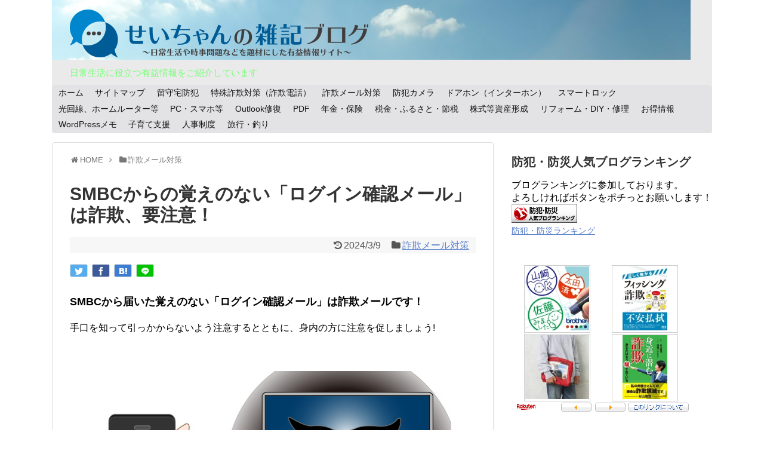

--- FILE ---
content_type: text/html; charset=UTF-8
request_url: https://ktnlifebusiness.com/bouhan-meiwakumail-8838/
body_size: 28107
content:
<!DOCTYPE html>
<html lang="ja">
<head>
<meta charset="UTF-8">
  <meta name="viewport" content="width=1280, maximum-scale=1, user-scalable=yes">
<link rel="alternate" type="application/rss+xml" title="せいちゃんの雑記ブログ RSS Feed" href="https://ktnlifebusiness.com/feed/" />
<link rel="pingback" href="https://ktnlifebusiness.com/xmlrpc.php" />
<link rel="amphtml" href="https://ktnlifebusiness.com/bouhan-meiwakumail-8838/?amp=1">
<meta name="description" content="SMBCを名乗り、覚えのない日時のログイン確認メールを送り付けて不安に駆らせて、メール上に貼り付けたURLへアクセスを誘導する詐欺メールが横行している。メール上のURLにアクセスを求めるのは詐欺。決してアクセスせずすぐ削除。" />
<meta name="keywords" content="SMBCを騙る詐欺メール,迷惑メール対策,ログイン確認メール" />
<link rel="author" href="http://www.hatena.ne.jp/seityanmama/hotentry/" />
<!-- OGP -->
<meta property="og:type" content="article">
<meta property="og:description" content="SMBCを名乗り、覚えのない日時のログイン確認メールを送り付けて不安に駆らせて、メール上に貼り付けたURLへアクセスを誘導する詐欺メールが横行している。メール上のURLにアクセスを求めるのは詐欺。決してアクセスせずすぐ削除。">
<meta property="og:title" content="SMBCからの覚えのない「ログイン確認メール」は詐欺、要注意！">
<meta property="og:url" content="https://ktnlifebusiness.com/bouhan-meiwakumail-8838/">
<meta property="og:image" content="https://ktnlifebusiness.com/wp-content/uploads/2020/09/f16fb2a7e626a60c01c1e245a6425992.jpg">
<meta property="og:site_name" content="せいちゃんの雑記ブログ">
<meta property="og:locale" content="ja_JP">
<!-- /OGP -->
<!-- Twitter Card -->
<meta name="twitter:card" content="summary">
<meta name="twitter:description" content="SMBCを名乗り、覚えのない日時のログイン確認メールを送り付けて不安に駆らせて、メール上に貼り付けたURLへアクセスを誘導する詐欺メールが横行している。メール上のURLにアクセスを求めるのは詐欺。決してアクセスせずすぐ削除。">
<meta name="twitter:title" content="SMBCからの覚えのない「ログイン確認メール」は詐欺、要注意！">
<meta name="twitter:url" content="https://ktnlifebusiness.com/bouhan-meiwakumail-8838/">
<meta name="twitter:image" content="https://ktnlifebusiness.com/wp-content/uploads/2020/09/f16fb2a7e626a60c01c1e245a6425992.jpg">
<meta name="twitter:domain" content="ktnlifebusiness.com">
<meta name="twitter:creator" content="@SeityanK">
<meta name="twitter:site" content="@SeityanK">
<!-- /Twitter Card -->


<script async src="//pagead2.googlesyndication.com/pagead/js/adsbygoogle.js"></script><script>  (adsbygoogle = window.adsbygoogle || []).push({    google_ad_client: "ca-pub-6513738434470143",    enable_page_level_ads: true  });</script><title>SMBCからの覚えのない「ログイン確認メール」は詐欺、要注意！  |  せいちゃんの雑記ブログ</title>
<meta name='robots' content='max-image-preview:large' />
	<style>img:is([sizes="auto" i], [sizes^="auto," i]) { contain-intrinsic-size: 3000px 1500px }</style>
	<link rel='dns-prefetch' href='//webfonts.xserver.jp' />
<link rel='dns-prefetch' href='//www.googletagmanager.com' />
<link rel="alternate" type="application/rss+xml" title="せいちゃんの雑記ブログ &raquo; フィード" href="https://ktnlifebusiness.com/feed/" />
<link rel="alternate" type="application/rss+xml" title="せいちゃんの雑記ブログ &raquo; コメントフィード" href="https://ktnlifebusiness.com/comments/feed/" />
<script type="text/javascript" id="wpp-js" src="https://ktnlifebusiness.com/wp-content/plugins/wordpress-popular-posts/assets/js/wpp.min.js?ver=7.3.6" data-sampling="0" data-sampling-rate="100" data-api-url="https://ktnlifebusiness.com/wp-json/wordpress-popular-posts" data-post-id="8838" data-token="af1b5b16ba" data-lang="0" data-debug="0"></script>
<link rel="alternate" type="application/rss+xml" title="せいちゃんの雑記ブログ &raquo; SMBCからの覚えのない「ログイン確認メール」は詐欺、要注意！ のコメントのフィード" href="https://ktnlifebusiness.com/bouhan-meiwakumail-8838/feed/" />
<script type="text/javascript">
/* <![CDATA[ */
window._wpemojiSettings = {"baseUrl":"https:\/\/s.w.org\/images\/core\/emoji\/16.0.1\/72x72\/","ext":".png","svgUrl":"https:\/\/s.w.org\/images\/core\/emoji\/16.0.1\/svg\/","svgExt":".svg","source":{"concatemoji":"https:\/\/ktnlifebusiness.com\/wp-includes\/js\/wp-emoji-release.min.js?ver=6.8.3"}};
/*! This file is auto-generated */
!function(s,n){var o,i,e;function c(e){try{var t={supportTests:e,timestamp:(new Date).valueOf()};sessionStorage.setItem(o,JSON.stringify(t))}catch(e){}}function p(e,t,n){e.clearRect(0,0,e.canvas.width,e.canvas.height),e.fillText(t,0,0);var t=new Uint32Array(e.getImageData(0,0,e.canvas.width,e.canvas.height).data),a=(e.clearRect(0,0,e.canvas.width,e.canvas.height),e.fillText(n,0,0),new Uint32Array(e.getImageData(0,0,e.canvas.width,e.canvas.height).data));return t.every(function(e,t){return e===a[t]})}function u(e,t){e.clearRect(0,0,e.canvas.width,e.canvas.height),e.fillText(t,0,0);for(var n=e.getImageData(16,16,1,1),a=0;a<n.data.length;a++)if(0!==n.data[a])return!1;return!0}function f(e,t,n,a){switch(t){case"flag":return n(e,"\ud83c\udff3\ufe0f\u200d\u26a7\ufe0f","\ud83c\udff3\ufe0f\u200b\u26a7\ufe0f")?!1:!n(e,"\ud83c\udde8\ud83c\uddf6","\ud83c\udde8\u200b\ud83c\uddf6")&&!n(e,"\ud83c\udff4\udb40\udc67\udb40\udc62\udb40\udc65\udb40\udc6e\udb40\udc67\udb40\udc7f","\ud83c\udff4\u200b\udb40\udc67\u200b\udb40\udc62\u200b\udb40\udc65\u200b\udb40\udc6e\u200b\udb40\udc67\u200b\udb40\udc7f");case"emoji":return!a(e,"\ud83e\udedf")}return!1}function g(e,t,n,a){var r="undefined"!=typeof WorkerGlobalScope&&self instanceof WorkerGlobalScope?new OffscreenCanvas(300,150):s.createElement("canvas"),o=r.getContext("2d",{willReadFrequently:!0}),i=(o.textBaseline="top",o.font="600 32px Arial",{});return e.forEach(function(e){i[e]=t(o,e,n,a)}),i}function t(e){var t=s.createElement("script");t.src=e,t.defer=!0,s.head.appendChild(t)}"undefined"!=typeof Promise&&(o="wpEmojiSettingsSupports",i=["flag","emoji"],n.supports={everything:!0,everythingExceptFlag:!0},e=new Promise(function(e){s.addEventListener("DOMContentLoaded",e,{once:!0})}),new Promise(function(t){var n=function(){try{var e=JSON.parse(sessionStorage.getItem(o));if("object"==typeof e&&"number"==typeof e.timestamp&&(new Date).valueOf()<e.timestamp+604800&&"object"==typeof e.supportTests)return e.supportTests}catch(e){}return null}();if(!n){if("undefined"!=typeof Worker&&"undefined"!=typeof OffscreenCanvas&&"undefined"!=typeof URL&&URL.createObjectURL&&"undefined"!=typeof Blob)try{var e="postMessage("+g.toString()+"("+[JSON.stringify(i),f.toString(),p.toString(),u.toString()].join(",")+"));",a=new Blob([e],{type:"text/javascript"}),r=new Worker(URL.createObjectURL(a),{name:"wpTestEmojiSupports"});return void(r.onmessage=function(e){c(n=e.data),r.terminate(),t(n)})}catch(e){}c(n=g(i,f,p,u))}t(n)}).then(function(e){for(var t in e)n.supports[t]=e[t],n.supports.everything=n.supports.everything&&n.supports[t],"flag"!==t&&(n.supports.everythingExceptFlag=n.supports.everythingExceptFlag&&n.supports[t]);n.supports.everythingExceptFlag=n.supports.everythingExceptFlag&&!n.supports.flag,n.DOMReady=!1,n.readyCallback=function(){n.DOMReady=!0}}).then(function(){return e}).then(function(){var e;n.supports.everything||(n.readyCallback(),(e=n.source||{}).concatemoji?t(e.concatemoji):e.wpemoji&&e.twemoji&&(t(e.twemoji),t(e.wpemoji)))}))}((window,document),window._wpemojiSettings);
/* ]]> */
</script>
<link rel='stylesheet' id='simplicity-style-css' href='https://ktnlifebusiness.com/wp-content/themes/simplicity2/style.css?ver=6.8.3&#038;fver=20230308064533' type='text/css' media='all' />
<link rel='stylesheet' id='font-awesome-style-css' href='https://ktnlifebusiness.com/wp-content/themes/simplicity2/webfonts/css/font-awesome.min.css?ver=6.8.3&#038;fver=20230308064533' type='text/css' media='all' />
<link rel='stylesheet' id='icomoon-style-css' href='https://ktnlifebusiness.com/wp-content/themes/simplicity2/webfonts/icomoon/style.css?ver=6.8.3&#038;fver=20230308064533' type='text/css' media='all' />
<link rel='stylesheet' id='extension-style-css' href='https://ktnlifebusiness.com/wp-content/themes/simplicity2/css/extension.css?ver=6.8.3&#038;fver=20230308064533' type='text/css' media='all' />
<style id='extension-style-inline-css' type='text/css'>
a{color:#5b81cc}a:hover:not(.balloon-btn-link):not(.btn-icon-link):not(.arrow-box-link),.widget_new_entries a:hover,.widget_new_popular a:hover,.widget_popular_ranking a:hover,.wpp-list a:hover,.entry-read a:hover,.entry .post-meta a:hover,.related-entry-read a:hover,.entry a:hover,.related-entry-title a:hover,.navigation a:hover,#footer a:hover,.article-list .entry-title a:hover{color:#dd1a1a}#header{background-color:#fff}#header-in{background-color:#eaeaea}#site-description{color:#7f7}#navi ul,#navi ul.sub-menu,#navi ul.children{background-color:#e3e3e5;border-color:#e3e3e5}#mobile-menu a{color:#333}ul.snsp li.twitter-page a span{background-color:#55acee}ul.snsp li.facebook-page a span{background-color:#3b5998}ul.snsp li.google-plus-page a span{background-color:#dd4b39}ul.snsp li.instagram-page a span{background-color:#3f729b}ul.snsp li.hatebu-page a span{background-color:#008fde}ul.snsp li.pinterest-page a span{background-color:#cc2127}ul.snsp li.youtube-page a span{background-color:#e52d27}ul.snsp li.flickr-page a span{background-color:#1d1d1b}ul.snsp li.github-page a span{background-color:#24292e}ul.snsp li.line-page a span{background-color:#00c300}ul.snsp li.feedly-page a span{background-color:#87bd33}ul.snsp li.push7-page a span{background-color:#eeac00}ul.snsp li.rss-page a span{background-color:#fe9900}ul.snsp li a:hover{opacity:.7}blockquote{margin-left:-29px;margin-right:-29px} #sidebar{width:336px}#header-in,#navi-in,#body-in,#footer-in{width:1106px}  #main .entry{width:320px;height:420px;overflow:hidden;float:left;clear:none;margin:10px 9px 0 10px}.entry-thumb{float:none;margin-right:0;text-align:center;margin-bottom:0}.entry-thumb img{margin-bottom:0}.entry-card-content{margin-left:0}.entry h2{margin-top:0;padding-top:5px;font-size:18px;overflow:hidden}.entry-snippet{height:48px;overflow:hidden}@media screen and (max-width:440px){#main .entry{height:auto}}#header .alignleft{margin-right:30px;max-width:none} .entry-thumb img,.related-entry-thumb img,.widget_new_entries ul li img,.widget_new_popular ul li img,.widget_popular_ranking ul li img,#prev-next img,.widget_new_entries .new-entrys-large .new-entry img{border-radius:10px} .blog-card-wide{width:calc(100% - 40px);margin:20px} .blog-card-thumbnail-right .blog-card-thumbnail{float:right}.blog-card-thumbnail-right .blog-card-content{margin-left:0;margin-right:110px}.blog-card-thumbnail-right img.blog-card-thumb-image{margin-left:10px;margin-right:0}#sidebar .blog-card-thumbnail-right .blog-card-content{margin-left:0;margin-right:90px}@media screen and (max-width:560px){.blog-card-thumbnail-right .blog-card-content{margin-right:90px}.blog-card-thumbnail-right .blog-card-title{margin-left:0}.blog-card-thumbnail-right img.blog-card-thumb-image{margin-left:5px;margin-right:0}}@media screen and (max-width:639px){.article br{display:block}} #main .social-count{display:none} .arrow-box{display:none}#sns-group-top .balloon-btn-set{width:auto} body{word-wrap:break-word}#h-top{background-image:url(https://ktnlifebusiness.com/wp-content/uploads/2018/11/cropped-DSC04507-2.jpg)}
</style>
<link rel='stylesheet' id='child-style-css' href='https://ktnlifebusiness.com/wp-content/themes/simplicity2-child/style.css?ver=6.8.3&#038;fver=20181118092705' type='text/css' media='all' />
<link rel='stylesheet' id='print-style-css' href='https://ktnlifebusiness.com/wp-content/themes/simplicity2/css/print.css?ver=6.8.3&#038;fver=20230308064533' type='text/css' media='print' />
<style id='wp-emoji-styles-inline-css' type='text/css'>

	img.wp-smiley, img.emoji {
		display: inline !important;
		border: none !important;
		box-shadow: none !important;
		height: 1em !important;
		width: 1em !important;
		margin: 0 0.07em !important;
		vertical-align: -0.1em !important;
		background: none !important;
		padding: 0 !important;
	}
</style>
<link rel='stylesheet' id='wp-block-library-css' href='https://ktnlifebusiness.com/wp-includes/css/dist/block-library/style.min.css?ver=6.8.3' type='text/css' media='all' />
<style id='classic-theme-styles-inline-css' type='text/css'>
/*! This file is auto-generated */
.wp-block-button__link{color:#fff;background-color:#32373c;border-radius:9999px;box-shadow:none;text-decoration:none;padding:calc(.667em + 2px) calc(1.333em + 2px);font-size:1.125em}.wp-block-file__button{background:#32373c;color:#fff;text-decoration:none}
</style>
<style id='rinkerg-gutenberg-rinker-style-inline-css' type='text/css'>
.wp-block-create-block-block{background-color:#21759b;color:#fff;padding:2px}

</style>
<style id='global-styles-inline-css' type='text/css'>
:root{--wp--preset--aspect-ratio--square: 1;--wp--preset--aspect-ratio--4-3: 4/3;--wp--preset--aspect-ratio--3-4: 3/4;--wp--preset--aspect-ratio--3-2: 3/2;--wp--preset--aspect-ratio--2-3: 2/3;--wp--preset--aspect-ratio--16-9: 16/9;--wp--preset--aspect-ratio--9-16: 9/16;--wp--preset--color--black: #000000;--wp--preset--color--cyan-bluish-gray: #abb8c3;--wp--preset--color--white: #ffffff;--wp--preset--color--pale-pink: #f78da7;--wp--preset--color--vivid-red: #cf2e2e;--wp--preset--color--luminous-vivid-orange: #ff6900;--wp--preset--color--luminous-vivid-amber: #fcb900;--wp--preset--color--light-green-cyan: #7bdcb5;--wp--preset--color--vivid-green-cyan: #00d084;--wp--preset--color--pale-cyan-blue: #8ed1fc;--wp--preset--color--vivid-cyan-blue: #0693e3;--wp--preset--color--vivid-purple: #9b51e0;--wp--preset--gradient--vivid-cyan-blue-to-vivid-purple: linear-gradient(135deg,rgba(6,147,227,1) 0%,rgb(155,81,224) 100%);--wp--preset--gradient--light-green-cyan-to-vivid-green-cyan: linear-gradient(135deg,rgb(122,220,180) 0%,rgb(0,208,130) 100%);--wp--preset--gradient--luminous-vivid-amber-to-luminous-vivid-orange: linear-gradient(135deg,rgba(252,185,0,1) 0%,rgba(255,105,0,1) 100%);--wp--preset--gradient--luminous-vivid-orange-to-vivid-red: linear-gradient(135deg,rgba(255,105,0,1) 0%,rgb(207,46,46) 100%);--wp--preset--gradient--very-light-gray-to-cyan-bluish-gray: linear-gradient(135deg,rgb(238,238,238) 0%,rgb(169,184,195) 100%);--wp--preset--gradient--cool-to-warm-spectrum: linear-gradient(135deg,rgb(74,234,220) 0%,rgb(151,120,209) 20%,rgb(207,42,186) 40%,rgb(238,44,130) 60%,rgb(251,105,98) 80%,rgb(254,248,76) 100%);--wp--preset--gradient--blush-light-purple: linear-gradient(135deg,rgb(255,206,236) 0%,rgb(152,150,240) 100%);--wp--preset--gradient--blush-bordeaux: linear-gradient(135deg,rgb(254,205,165) 0%,rgb(254,45,45) 50%,rgb(107,0,62) 100%);--wp--preset--gradient--luminous-dusk: linear-gradient(135deg,rgb(255,203,112) 0%,rgb(199,81,192) 50%,rgb(65,88,208) 100%);--wp--preset--gradient--pale-ocean: linear-gradient(135deg,rgb(255,245,203) 0%,rgb(182,227,212) 50%,rgb(51,167,181) 100%);--wp--preset--gradient--electric-grass: linear-gradient(135deg,rgb(202,248,128) 0%,rgb(113,206,126) 100%);--wp--preset--gradient--midnight: linear-gradient(135deg,rgb(2,3,129) 0%,rgb(40,116,252) 100%);--wp--preset--font-size--small: 13px;--wp--preset--font-size--medium: 20px;--wp--preset--font-size--large: 36px;--wp--preset--font-size--x-large: 42px;--wp--preset--spacing--20: 0.44rem;--wp--preset--spacing--30: 0.67rem;--wp--preset--spacing--40: 1rem;--wp--preset--spacing--50: 1.5rem;--wp--preset--spacing--60: 2.25rem;--wp--preset--spacing--70: 3.38rem;--wp--preset--spacing--80: 5.06rem;--wp--preset--shadow--natural: 6px 6px 9px rgba(0, 0, 0, 0.2);--wp--preset--shadow--deep: 12px 12px 50px rgba(0, 0, 0, 0.4);--wp--preset--shadow--sharp: 6px 6px 0px rgba(0, 0, 0, 0.2);--wp--preset--shadow--outlined: 6px 6px 0px -3px rgba(255, 255, 255, 1), 6px 6px rgba(0, 0, 0, 1);--wp--preset--shadow--crisp: 6px 6px 0px rgba(0, 0, 0, 1);}:where(.is-layout-flex){gap: 0.5em;}:where(.is-layout-grid){gap: 0.5em;}body .is-layout-flex{display: flex;}.is-layout-flex{flex-wrap: wrap;align-items: center;}.is-layout-flex > :is(*, div){margin: 0;}body .is-layout-grid{display: grid;}.is-layout-grid > :is(*, div){margin: 0;}:where(.wp-block-columns.is-layout-flex){gap: 2em;}:where(.wp-block-columns.is-layout-grid){gap: 2em;}:where(.wp-block-post-template.is-layout-flex){gap: 1.25em;}:where(.wp-block-post-template.is-layout-grid){gap: 1.25em;}.has-black-color{color: var(--wp--preset--color--black) !important;}.has-cyan-bluish-gray-color{color: var(--wp--preset--color--cyan-bluish-gray) !important;}.has-white-color{color: var(--wp--preset--color--white) !important;}.has-pale-pink-color{color: var(--wp--preset--color--pale-pink) !important;}.has-vivid-red-color{color: var(--wp--preset--color--vivid-red) !important;}.has-luminous-vivid-orange-color{color: var(--wp--preset--color--luminous-vivid-orange) !important;}.has-luminous-vivid-amber-color{color: var(--wp--preset--color--luminous-vivid-amber) !important;}.has-light-green-cyan-color{color: var(--wp--preset--color--light-green-cyan) !important;}.has-vivid-green-cyan-color{color: var(--wp--preset--color--vivid-green-cyan) !important;}.has-pale-cyan-blue-color{color: var(--wp--preset--color--pale-cyan-blue) !important;}.has-vivid-cyan-blue-color{color: var(--wp--preset--color--vivid-cyan-blue) !important;}.has-vivid-purple-color{color: var(--wp--preset--color--vivid-purple) !important;}.has-black-background-color{background-color: var(--wp--preset--color--black) !important;}.has-cyan-bluish-gray-background-color{background-color: var(--wp--preset--color--cyan-bluish-gray) !important;}.has-white-background-color{background-color: var(--wp--preset--color--white) !important;}.has-pale-pink-background-color{background-color: var(--wp--preset--color--pale-pink) !important;}.has-vivid-red-background-color{background-color: var(--wp--preset--color--vivid-red) !important;}.has-luminous-vivid-orange-background-color{background-color: var(--wp--preset--color--luminous-vivid-orange) !important;}.has-luminous-vivid-amber-background-color{background-color: var(--wp--preset--color--luminous-vivid-amber) !important;}.has-light-green-cyan-background-color{background-color: var(--wp--preset--color--light-green-cyan) !important;}.has-vivid-green-cyan-background-color{background-color: var(--wp--preset--color--vivid-green-cyan) !important;}.has-pale-cyan-blue-background-color{background-color: var(--wp--preset--color--pale-cyan-blue) !important;}.has-vivid-cyan-blue-background-color{background-color: var(--wp--preset--color--vivid-cyan-blue) !important;}.has-vivid-purple-background-color{background-color: var(--wp--preset--color--vivid-purple) !important;}.has-black-border-color{border-color: var(--wp--preset--color--black) !important;}.has-cyan-bluish-gray-border-color{border-color: var(--wp--preset--color--cyan-bluish-gray) !important;}.has-white-border-color{border-color: var(--wp--preset--color--white) !important;}.has-pale-pink-border-color{border-color: var(--wp--preset--color--pale-pink) !important;}.has-vivid-red-border-color{border-color: var(--wp--preset--color--vivid-red) !important;}.has-luminous-vivid-orange-border-color{border-color: var(--wp--preset--color--luminous-vivid-orange) !important;}.has-luminous-vivid-amber-border-color{border-color: var(--wp--preset--color--luminous-vivid-amber) !important;}.has-light-green-cyan-border-color{border-color: var(--wp--preset--color--light-green-cyan) !important;}.has-vivid-green-cyan-border-color{border-color: var(--wp--preset--color--vivid-green-cyan) !important;}.has-pale-cyan-blue-border-color{border-color: var(--wp--preset--color--pale-cyan-blue) !important;}.has-vivid-cyan-blue-border-color{border-color: var(--wp--preset--color--vivid-cyan-blue) !important;}.has-vivid-purple-border-color{border-color: var(--wp--preset--color--vivid-purple) !important;}.has-vivid-cyan-blue-to-vivid-purple-gradient-background{background: var(--wp--preset--gradient--vivid-cyan-blue-to-vivid-purple) !important;}.has-light-green-cyan-to-vivid-green-cyan-gradient-background{background: var(--wp--preset--gradient--light-green-cyan-to-vivid-green-cyan) !important;}.has-luminous-vivid-amber-to-luminous-vivid-orange-gradient-background{background: var(--wp--preset--gradient--luminous-vivid-amber-to-luminous-vivid-orange) !important;}.has-luminous-vivid-orange-to-vivid-red-gradient-background{background: var(--wp--preset--gradient--luminous-vivid-orange-to-vivid-red) !important;}.has-very-light-gray-to-cyan-bluish-gray-gradient-background{background: var(--wp--preset--gradient--very-light-gray-to-cyan-bluish-gray) !important;}.has-cool-to-warm-spectrum-gradient-background{background: var(--wp--preset--gradient--cool-to-warm-spectrum) !important;}.has-blush-light-purple-gradient-background{background: var(--wp--preset--gradient--blush-light-purple) !important;}.has-blush-bordeaux-gradient-background{background: var(--wp--preset--gradient--blush-bordeaux) !important;}.has-luminous-dusk-gradient-background{background: var(--wp--preset--gradient--luminous-dusk) !important;}.has-pale-ocean-gradient-background{background: var(--wp--preset--gradient--pale-ocean) !important;}.has-electric-grass-gradient-background{background: var(--wp--preset--gradient--electric-grass) !important;}.has-midnight-gradient-background{background: var(--wp--preset--gradient--midnight) !important;}.has-small-font-size{font-size: var(--wp--preset--font-size--small) !important;}.has-medium-font-size{font-size: var(--wp--preset--font-size--medium) !important;}.has-large-font-size{font-size: var(--wp--preset--font-size--large) !important;}.has-x-large-font-size{font-size: var(--wp--preset--font-size--x-large) !important;}
:where(.wp-block-post-template.is-layout-flex){gap: 1.25em;}:where(.wp-block-post-template.is-layout-grid){gap: 1.25em;}
:where(.wp-block-columns.is-layout-flex){gap: 2em;}:where(.wp-block-columns.is-layout-grid){gap: 2em;}
:root :where(.wp-block-pullquote){font-size: 1.5em;line-height: 1.6;}
</style>
<link rel='stylesheet' id='font-awesome-css' href='https://ktnlifebusiness.com/wp-content/plugins/arconix-shortcodes/includes/css/font-awesome.min.css?ver=4.6.3&#038;fver=20250627125306' type='text/css' media='all' />
<link rel='stylesheet' id='arconix-shortcodes-css' href='https://ktnlifebusiness.com/wp-content/plugins/arconix-shortcodes/includes/css/arconix-shortcodes.min.css?ver=2.1.18&#038;fver=20250627125306' type='text/css' media='all' />
<link rel='stylesheet' id='contact-form-7-css' href='https://ktnlifebusiness.com/wp-content/plugins/contact-form-7/includes/css/styles.css?ver=6.1.3&#038;fver=20251109103010' type='text/css' media='all' />
<link rel='stylesheet' id='siteorigin-panels-front-css' href='https://ktnlifebusiness.com/wp-content/plugins/siteorigin-panels/css/front-flex.min.css?ver=2.33.3&#038;fver=20251009011231' type='text/css' media='all' />
<link rel='stylesheet' id='toc-screen-css' href='https://ktnlifebusiness.com/wp-content/plugins/table-of-contents-plus/screen.min.css?ver=2411.1&#038;fver=20241130114405' type='text/css' media='all' />
<link rel='stylesheet' id='wordpress-popular-posts-css-css' href='https://ktnlifebusiness.com/wp-content/plugins/wordpress-popular-posts/assets/css/wpp.css?ver=7.3.6&#038;fver=20251109103036' type='text/css' media='all' />
<link rel='stylesheet' id='yyi_rinker_stylesheet-css' href='https://ktnlifebusiness.com/wp-content/plugins/yyi-rinker/css/style.css?v=1.11.1&#038;ver=6.8.3&#038;fver=20240827121816' type='text/css' media='all' />
<!--n2css--><!--n2js--><script type="text/javascript" src="https://ktnlifebusiness.com/wp-includes/js/jquery/jquery.min.js?ver=3.7.1" id="jquery-core-js"></script>
<script type="text/javascript" src="https://ktnlifebusiness.com/wp-includes/js/jquery/jquery-migrate.min.js?ver=3.4.1" id="jquery-migrate-js"></script>
<script type="text/javascript" src="//webfonts.xserver.jp/js/xserverv3.js?fadein=0&amp;ver=2.0.8" id="typesquare_std-js"></script>
<script type="text/javascript" src="https://ktnlifebusiness.com/wp-includes/js/tinymce/tinymce.min.js?ver=49110-20250317" id="wp-tinymce-root-js"></script>
<script type="text/javascript" src="https://ktnlifebusiness.com/wp-includes/js/tinymce/plugins/compat3x/plugin.min.js?ver=49110-20250317" id="wp-tinymce-js"></script>
<script type="text/javascript" src="https://ktnlifebusiness.com/wp-content/plugins/yyi-rinker/js/event-tracking.js?v=1.11.1&amp;fver=20240827121816" id="yyi_rinker_event_tracking_script-js"></script>

<!-- Site Kit によって追加された Google タグ（gtag.js）スニペット -->
<!-- Google アナリティクス スニペット (Site Kit が追加) -->
<script type="text/javascript" src="https://www.googletagmanager.com/gtag/js?id=GT-NSV7RX4" id="google_gtagjs-js" async></script>
<script type="text/javascript" id="google_gtagjs-js-after">
/* <![CDATA[ */
window.dataLayer = window.dataLayer || [];function gtag(){dataLayer.push(arguments);}
gtag("set","linker",{"domains":["ktnlifebusiness.com"]});
gtag("js", new Date());
gtag("set", "developer_id.dZTNiMT", true);
gtag("config", "GT-NSV7RX4");
/* ]]> */
</script>
<link rel="canonical" href="https://ktnlifebusiness.com/bouhan-meiwakumail-8838/" />
<link rel='shortlink' href='https://ktnlifebusiness.com/?p=8838' />
<link rel="alternate" title="oEmbed (JSON)" type="application/json+oembed" href="https://ktnlifebusiness.com/wp-json/oembed/1.0/embed?url=https%3A%2F%2Fktnlifebusiness.com%2Fbouhan-meiwakumail-8838%2F" />
<link rel="alternate" title="oEmbed (XML)" type="text/xml+oembed" href="https://ktnlifebusiness.com/wp-json/oembed/1.0/embed?url=https%3A%2F%2Fktnlifebusiness.com%2Fbouhan-meiwakumail-8838%2F&#038;format=xml" />
<meta name="generator" content="Site Kit by Google 1.166.0" />            <style id="wpp-loading-animation-styles">@-webkit-keyframes bgslide{from{background-position-x:0}to{background-position-x:-200%}}@keyframes bgslide{from{background-position-x:0}to{background-position-x:-200%}}.wpp-widget-block-placeholder,.wpp-shortcode-placeholder{margin:0 auto;width:60px;height:3px;background:#dd3737;background:linear-gradient(90deg,#dd3737 0%,#571313 10%,#dd3737 100%);background-size:200% auto;border-radius:3px;-webkit-animation:bgslide 1s infinite linear;animation:bgslide 1s infinite linear}</style>
            <script type="text/javascript" language="javascript">
    var vc_pid = "888937698";
</script><script type="text/javascript" src="//aml.valuecommerce.com/vcdal.js" async></script><style>
.yyi-rinker-images {
    display: flex;
    justify-content: center;
    align-items: center;
    position: relative;

}
div.yyi-rinker-image img.yyi-rinker-main-img.hidden {
    display: none;
}

.yyi-rinker-images-arrow {
    cursor: pointer;
    position: absolute;
    top: 50%;
    display: block;
    margin-top: -11px;
    opacity: 0.6;
    width: 22px;
}

.yyi-rinker-images-arrow-left{
    left: -10px;
}
.yyi-rinker-images-arrow-right{
    right: -10px;
}

.yyi-rinker-images-arrow-left.hidden {
    display: none;
}

.yyi-rinker-images-arrow-right.hidden {
    display: none;
}
div.yyi-rinker-contents.yyi-rinker-design-tate  div.yyi-rinker-box{
    flex-direction: column;
}

div.yyi-rinker-contents.yyi-rinker-design-slim div.yyi-rinker-box .yyi-rinker-links {
    flex-direction: column;
}

div.yyi-rinker-contents.yyi-rinker-design-slim div.yyi-rinker-info {
    width: 100%;
}

div.yyi-rinker-contents.yyi-rinker-design-slim .yyi-rinker-title {
    text-align: center;
}

div.yyi-rinker-contents.yyi-rinker-design-slim .yyi-rinker-links {
    text-align: center;
}
div.yyi-rinker-contents.yyi-rinker-design-slim .yyi-rinker-image {
    margin: auto;
}

div.yyi-rinker-contents.yyi-rinker-design-slim div.yyi-rinker-info ul.yyi-rinker-links li {
	align-self: stretch;
}
div.yyi-rinker-contents.yyi-rinker-design-slim div.yyi-rinker-box div.yyi-rinker-info {
	padding: 0;
}
div.yyi-rinker-contents.yyi-rinker-design-slim div.yyi-rinker-box {
	flex-direction: column;
	padding: 14px 5px 0;
}

.yyi-rinker-design-slim div.yyi-rinker-box div.yyi-rinker-info {
	text-align: center;
}

.yyi-rinker-design-slim div.price-box span.price {
	display: block;
}

div.yyi-rinker-contents.yyi-rinker-design-slim div.yyi-rinker-info div.yyi-rinker-title a{
	font-size:16px;
}

div.yyi-rinker-contents.yyi-rinker-design-slim ul.yyi-rinker-links li.amazonkindlelink:before,  div.yyi-rinker-contents.yyi-rinker-design-slim ul.yyi-rinker-links li.amazonlink:before,  div.yyi-rinker-contents.yyi-rinker-design-slim ul.yyi-rinker-links li.rakutenlink:before, div.yyi-rinker-contents.yyi-rinker-design-slim ul.yyi-rinker-links li.yahoolink:before, div.yyi-rinker-contents.yyi-rinker-design-slim ul.yyi-rinker-links li.mercarilink:before {
	font-size:12px;
}

div.yyi-rinker-contents.yyi-rinker-design-slim ul.yyi-rinker-links li a {
	font-size: 13px;
}
.entry-content ul.yyi-rinker-links li {
	padding: 0;
}

div.yyi-rinker-contents .yyi-rinker-attention.attention_desing_right_ribbon {
    width: 89px;
    height: 91px;
    position: absolute;
    top: -1px;
    right: -1px;
    left: auto;
    overflow: hidden;
}

div.yyi-rinker-contents .yyi-rinker-attention.attention_desing_right_ribbon span {
    display: inline-block;
    width: 146px;
    position: absolute;
    padding: 4px 0;
    left: -13px;
    top: 12px;
    text-align: center;
    font-size: 12px;
    line-height: 24px;
    -webkit-transform: rotate(45deg);
    transform: rotate(45deg);
    box-shadow: 0 1px 3px rgba(0, 0, 0, 0.2);
}

div.yyi-rinker-contents .yyi-rinker-attention.attention_desing_right_ribbon {
    background: none;
}
.yyi-rinker-attention.attention_desing_right_ribbon .yyi-rinker-attention-after,
.yyi-rinker-attention.attention_desing_right_ribbon .yyi-rinker-attention-before{
display:none;
}
div.yyi-rinker-use-right_ribbon div.yyi-rinker-title {
    margin-right: 2rem;
}

				</style><style type="text/css">.broken_link, a.broken_link {
	text-decoration: line-through;
}</style>
<!-- Google タグ マネージャー スニペット (Site Kit が追加) -->
<script type="text/javascript">
/* <![CDATA[ */

			( function( w, d, s, l, i ) {
				w[l] = w[l] || [];
				w[l].push( {'gtm.start': new Date().getTime(), event: 'gtm.js'} );
				var f = d.getElementsByTagName( s )[0],
					j = d.createElement( s ), dl = l != 'dataLayer' ? '&l=' + l : '';
				j.async = true;
				j.src = 'https://www.googletagmanager.com/gtm.js?id=' + i + dl;
				f.parentNode.insertBefore( j, f );
			} )( window, document, 'script', 'dataLayer', 'GTM-P7FLX62' );
			
/* ]]> */
</script>

<!-- (ここまで) Google タグ マネージャー スニペット (Site Kit が追加) -->
<style media="all" id="siteorigin-panels-layouts-head">/* Layout 8838 */ #pgc-8838-0-0 , #pgc-8838-1-0 { width:100%;width:calc(100% - ( 0 * 30px ) ) } #pg-8838-0 , #pl-8838 .so-panel { margin-bottom:30px } #pl-8838 .so-panel:last-of-type { margin-bottom:0px } #pg-8838-0.panel-has-style > .panel-row-style, #pg-8838-0.panel-no-style , #pg-8838-1.panel-has-style > .panel-row-style, #pg-8838-1.panel-no-style { -webkit-align-items:flex-start;align-items:flex-start } @media (max-width:780px){ #pg-8838-0.panel-no-style, #pg-8838-0.panel-has-style > .panel-row-style, #pg-8838-0 , #pg-8838-1.panel-no-style, #pg-8838-1.panel-has-style > .panel-row-style, #pg-8838-1 { -webkit-flex-direction:column;-ms-flex-direction:column;flex-direction:column } #pg-8838-0 > .panel-grid-cell , #pg-8838-0 > .panel-row-style > .panel-grid-cell , #pg-8838-1 > .panel-grid-cell , #pg-8838-1 > .panel-row-style > .panel-grid-cell { width:100%;margin-right:0 } #pl-8838 .panel-grid-cell { padding:0 } #pl-8838 .panel-grid .panel-grid-cell-empty { display:none } #pl-8838 .panel-grid .panel-grid-cell-mobile-last { margin-bottom:0px }  } </style><link rel="icon" href="https://ktnlifebusiness.com/wp-content/uploads/2023/03/cropped-d898ebc9ab9bf2f68eaeac49ed499238-32x32.jpg" sizes="32x32" />
<link rel="icon" href="https://ktnlifebusiness.com/wp-content/uploads/2023/03/cropped-d898ebc9ab9bf2f68eaeac49ed499238-192x192.jpg" sizes="192x192" />
<link rel="apple-touch-icon" href="https://ktnlifebusiness.com/wp-content/uploads/2023/03/cropped-d898ebc9ab9bf2f68eaeac49ed499238-180x180.jpg" />
<meta name="msapplication-TileImage" content="https://ktnlifebusiness.com/wp-content/uploads/2023/03/cropped-d898ebc9ab9bf2f68eaeac49ed499238-270x270.jpg" />
		<style type="text/css" id="wp-custom-css">
			/*　TOC+プラグインの中央寄せ　*/
#toc_container {
        margin: auto;
}
/*　ここまで　*/
		</style>
		<style id="sccss"></style></head>
  <body class="wp-singular post-template-default single single-post postid-8838 single-format-standard wp-theme-simplicity2 wp-child-theme-simplicity2-child siteorigin-panels siteorigin-panels-before-js categoryid-370" itemscope itemtype="https://schema.org/WebPage">
    <div id="container">

      <!-- header -->
      <header itemscope itemtype="https://schema.org/WPHeader">
        <div id="header" class="clearfix">
          <div id="header-in">

                        <div id="h-top">
              <!-- モバイルメニュー表示用のボタン -->
<div id="mobile-menu">
  <a id="mobile-menu-toggle" href="#"><span class="fa fa-bars fa-2x"></span></a>
</div>

              <div class="alignleft top-title-catchphrase">
                <!-- サイトのタイトル -->
<p id="site-title" itemscope itemtype="https://schema.org/Organization">
  <a href="https://ktnlifebusiness.com/"><img src="https://ktnlifebusiness.com/wp-content/uploads/2021/04/20210322_Final-2.png" alt="せいちゃんの雑記ブログ" class="site-title-img" /></a></p>
<!-- サイトの概要 -->
<p id="site-description">
  日常生活に役立つ有益情報をご紹介しています</p>
              </div>

              <div class="alignright top-sns-follows">
                              </div>

            </div><!-- /#h-top -->
          </div><!-- /#header-in -->
        </div><!-- /#header -->
      </header>

      <!-- Navigation -->
<nav itemscope itemtype="https://schema.org/SiteNavigationElement">
  <div id="navi">
      	<div id="navi-in">
      <div class="menu-%e3%82%b0%e3%83%ad%e3%83%bc%e3%83%90%e3%83%ab%e3%83%a1%e3%83%8b%e3%83%a5%e3%83%bc-container"><ul id="menu-%e3%82%b0%e3%83%ad%e3%83%bc%e3%83%90%e3%83%ab%e3%83%a1%e3%83%8b%e3%83%a5%e3%83%bc" class="menu"><li id="menu-item-1273" class="menu-item menu-item-type-custom menu-item-object-custom menu-item-home menu-item-1273"><a href="https://ktnlifebusiness.com">ホーム</a></li>
<li id="menu-item-19186" class="menu-item menu-item-type-post_type menu-item-object-page menu-item-has-children menu-item-19186"><a href="https://ktnlifebusiness.com/sitemaps/">サイトマップ</a>
<ul class="sub-menu">
	<li id="menu-item-23540" class="menu-item menu-item-type-post_type menu-item-object-page menu-item-23540"><a href="https://ktnlifebusiness.com/sitemaps/">サイトマップ</a></li>
	<li id="menu-item-19187" class="menu-item menu-item-type-post_type menu-item-object-page menu-item-19187"><a href="https://ktnlifebusiness.com/page-10623/">カテゴリマップ（サイトマップ｜TOC）</a></li>
</ul>
</li>
<li id="menu-item-448" class="menu-item menu-item-type-taxonomy menu-item-object-category menu-item-has-children menu-item-448"><a href="https://ktnlifebusiness.com/category/bouhan-rusutaku/">留守宅防犯</a>
<ul class="sub-menu">
	<li id="menu-item-19269" class="menu-item menu-item-type-taxonomy menu-item-object-category menu-item-19269"><a href="https://ktnlifebusiness.com/category/bouhan-rusutaku/">留守宅防犯</a></li>
	<li id="menu-item-19268" class="menu-item menu-item-type-post_type menu-item-object-post menu-item-19268"><a href="https://ktnlifebusiness.com/bouhann-akisu-10959/">留守時の防犯対策諸施策</a></li>
</ul>
</li>
<li id="menu-item-22329" class="menu-item menu-item-type-taxonomy menu-item-object-category menu-item-has-children menu-item-22329"><a href="https://ktnlifebusiness.com/category/%e7%89%b9%e6%ae%8a%e8%a9%90%e6%ac%ba/">特殊詐欺対策（詐欺電話）</a>
<ul class="sub-menu">
	<li id="menu-item-22333" class="menu-item menu-item-type-taxonomy menu-item-object-category menu-item-22333"><a href="https://ktnlifebusiness.com/category/%e8%bf%b7%e6%83%91%e9%9b%bb%e8%a9%b1%e5%af%be%e7%ad%96/">迷惑電話対策</a></li>
</ul>
</li>
<li id="menu-item-19130" class="menu-item menu-item-type-taxonomy menu-item-object-category menu-item-has-children menu-item-19130"><a href="https://ktnlifebusiness.com/category/%e8%bf%b7%e6%83%91%e9%9b%bb%e8%a9%b1%e5%af%be%e7%ad%96/">詐欺メール対策</a>
<ul class="sub-menu">
	<li id="menu-item-19137" class="menu-item menu-item-type-taxonomy menu-item-object-category menu-item-19137"><a href="https://ktnlifebusiness.com/category/outlook%e8%bf%b7%e6%83%91%e3%83%a1%e3%83%bc%e3%83%ab%e5%af%be%e7%ad%96/">Outlook迷惑メール対策</a></li>
	<li id="menu-item-19136" class="menu-item menu-item-type-taxonomy menu-item-object-category current-post-ancestor current-menu-parent current-post-parent menu-item-19136"><a href="https://ktnlifebusiness.com/category/%e8%a9%90%e6%ac%ba%e3%83%a1%e3%83%bc%e3%83%ab%e5%af%be%e7%ad%96/">詐欺メール対策</a></li>
	<li id="menu-item-19134" class="menu-item menu-item-type-taxonomy menu-item-object-category menu-item-19134"><a href="https://ktnlifebusiness.com/category/%e3%83%8d%e3%83%83%e3%83%88%e8%a9%90%e6%ac%ba%e5%af%be%e7%ad%96/">ネット詐欺対策</a></li>
	<li id="menu-item-19133" class="menu-item menu-item-type-taxonomy menu-item-object-category menu-item-19133"><a href="https://ktnlifebusiness.com/category/%e8%bf%b7%e6%83%91%e3%82%bd%e3%83%95%e3%83%88%e5%af%be%e7%ad%96/">迷惑ソフト対策</a></li>
</ul>
</li>
<li id="menu-item-19126" class="menu-item menu-item-type-taxonomy menu-item-object-category menu-item-19126"><a href="https://ktnlifebusiness.com/category/%e9%98%b2%e7%8a%af%e3%82%ab%e3%83%a1%e3%83%a9/">防犯カメラ</a></li>
<li id="menu-item-19127" class="menu-item menu-item-type-taxonomy menu-item-object-category menu-item-19127"><a href="https://ktnlifebusiness.com/category/doorphon/">ドアホン（インターホン）</a></li>
<li id="menu-item-19129" class="menu-item menu-item-type-taxonomy menu-item-object-category menu-item-19129"><a href="https://ktnlifebusiness.com/category/%e3%82%b9%e3%83%9e%e3%83%bc%e3%83%88%e3%83%ad%e3%83%83%e3%82%af/">スマートロック</a></li>
<li id="menu-item-19141" class="menu-item menu-item-type-taxonomy menu-item-object-category menu-item-has-children menu-item-19141"><a href="https://ktnlifebusiness.com/category/%e5%85%89%e5%9b%9e%e7%b7%9a/">光回線、ホームルーター等</a>
<ul class="sub-menu">
	<li id="menu-item-23498" class="menu-item menu-item-type-taxonomy menu-item-object-category menu-item-23498"><a href="https://ktnlifebusiness.com/category/%e5%85%89%e5%9b%9e%e7%b7%9a/">光回線</a></li>
	<li id="menu-item-19142" class="menu-item menu-item-type-taxonomy menu-item-object-category menu-item-19142"><a href="https://ktnlifebusiness.com/category/wimax/">WiMAX</a></li>
	<li id="menu-item-19143" class="menu-item menu-item-type-taxonomy menu-item-object-category menu-item-19143"><a href="https://ktnlifebusiness.com/category/%e3%83%9b%e3%83%bc%e3%83%a0%e3%83%ab%e3%83%bc%e3%82%bf%e3%83%bc/">ホームルーター</a></li>
	<li id="menu-item-19140" class="menu-item menu-item-type-taxonomy menu-item-object-category menu-item-19140"><a href="https://ktnlifebusiness.com/category/adsl/">ADSL</a></li>
</ul>
</li>
<li id="menu-item-19144" class="menu-item menu-item-type-taxonomy menu-item-object-category menu-item-has-children menu-item-19144"><a href="https://ktnlifebusiness.com/category/%e3%83%91%e3%82%bd%e3%82%b3%e3%83%b3/">PC・スマホ等</a>
<ul class="sub-menu">
	<li id="menu-item-19146" class="menu-item menu-item-type-taxonomy menu-item-object-category menu-item-19146"><a href="https://ktnlifebusiness.com/category/%e3%82%b9%e3%83%9e%e3%83%9b/">スマホ</a></li>
	<li id="menu-item-19145" class="menu-item menu-item-type-taxonomy menu-item-object-category menu-item-19145"><a href="https://ktnlifebusiness.com/category/%e3%82%bf%e3%83%96%e3%83%ac%e3%83%83%e3%83%88%e8%b5%b7%e5%8b%95%e4%bf%ae%e5%be%a9/">タブレット起動修復</a></li>
	<li id="menu-item-22334" class="menu-item menu-item-type-taxonomy menu-item-object-category menu-item-22334"><a href="https://ktnlifebusiness.com/category/%e3%83%91%e3%82%bd%e3%82%b3%e3%83%b3/">パソコン</a></li>
	<li id="menu-item-23633" class="menu-item menu-item-type-taxonomy menu-item-object-category menu-item-23633"><a href="https://ktnlifebusiness.com/category/%e8%bf%b7%e6%83%91%e3%82%bd%e3%83%95%e3%83%88%e5%af%be%e7%ad%96/">迷惑ソフト対策</a></li>
</ul>
</li>
<li id="menu-item-19138" class="menu-item menu-item-type-taxonomy menu-item-object-category menu-item-19138"><a href="https://ktnlifebusiness.com/category/outlook%e4%bf%ae%e5%be%a9/">Outlook修復</a></li>
<li id="menu-item-22330" class="menu-item menu-item-type-taxonomy menu-item-object-category menu-item-22330"><a href="https://ktnlifebusiness.com/category/pdf/">PDF</a></li>
<li id="menu-item-19156" class="menu-item menu-item-type-taxonomy menu-item-object-category menu-item-has-children menu-item-19156"><a href="https://ktnlifebusiness.com/category/%e4%bf%9d%e9%99%ba%e9%96%a2%e4%bf%82/">年金・保険</a>
<ul class="sub-menu">
	<li id="menu-item-19158" class="menu-item menu-item-type-taxonomy menu-item-object-category menu-item-19158"><a href="https://ktnlifebusiness.com/category/%e5%b9%b4%e9%87%91%e9%96%a2%e4%bf%82/">年金関係</a></li>
	<li id="menu-item-19161" class="menu-item menu-item-type-taxonomy menu-item-object-category menu-item-19161"><a href="https://ktnlifebusiness.com/category/%e4%bb%8b%e8%ad%b7%e4%bf%9d%e9%99%ba%e5%88%b6%e5%ba%a6/">介護保険制度</a></li>
	<li id="menu-item-19157" class="menu-item menu-item-type-taxonomy menu-item-object-category menu-item-19157"><a href="https://ktnlifebusiness.com/category/%e7%81%ab%e7%81%bd%e4%bf%9d%e9%99%ba/">火災保険</a></li>
	<li id="menu-item-19162" class="menu-item menu-item-type-taxonomy menu-item-object-category menu-item-19162"><a href="https://ktnlifebusiness.com/category/%e8%87%aa%e5%8b%95%e8%bb%8a%e4%bf%9d%e9%99%ba/">自動車保険</a></li>
	<li id="menu-item-22332" class="menu-item menu-item-type-taxonomy menu-item-object-category menu-item-22332"><a href="https://ktnlifebusiness.com/category/%e5%8c%bb%e7%99%82%e4%bf%9d%e5%81%a5/">医療保健</a></li>
</ul>
</li>
<li id="menu-item-19148" class="menu-item menu-item-type-taxonomy menu-item-object-category menu-item-has-children menu-item-19148"><a href="https://ktnlifebusiness.com/category/%e7%a2%ba%e5%ae%9a%e7%94%b3%e5%91%8a/">税金・ふるさと・節税</a>
<ul class="sub-menu">
	<li id="menu-item-20921" class="menu-item menu-item-type-taxonomy menu-item-object-category menu-item-20921"><a href="https://ktnlifebusiness.com/category/%e7%a2%ba%e5%ae%9a%e7%94%b3%e5%91%8a/">確定申告</a></li>
	<li id="menu-item-19151" class="menu-item menu-item-type-taxonomy menu-item-object-category menu-item-19151"><a href="https://ktnlifebusiness.com/category/%e4%bd%8f%e6%b0%91%e7%a8%8e/">住民税</a></li>
	<li id="menu-item-19154" class="menu-item menu-item-type-taxonomy menu-item-object-category menu-item-19154"><a href="https://ktnlifebusiness.com/category/%e7%af%80%e7%a8%8e%e5%af%be%e7%ad%96/">節税対策</a></li>
	<li id="menu-item-19152" class="menu-item menu-item-type-taxonomy menu-item-object-category menu-item-19152"><a href="https://ktnlifebusiness.com/category/%e3%81%b5%e3%82%8b%e3%81%95%e3%81%a8%e7%b4%8d%e7%a8%8e/">ふるさと納税</a></li>
	<li id="menu-item-19150" class="menu-item menu-item-type-taxonomy menu-item-object-category menu-item-19150"><a href="https://ktnlifebusiness.com/category/%e3%83%91%e3%83%bc%e3%83%88/">パート</a></li>
</ul>
</li>
<li id="menu-item-19164" class="menu-item menu-item-type-taxonomy menu-item-object-category menu-item-has-children menu-item-19164"><a href="https://ktnlifebusiness.com/category/%e6%a0%aa%e5%bc%8f%e6%8a%95%e8%b3%87/">株式等資産形成</a>
<ul class="sub-menu">
	<li id="menu-item-23497" class="menu-item menu-item-type-taxonomy menu-item-object-category menu-item-23497"><a href="https://ktnlifebusiness.com/category/%e6%a0%aa%e5%bc%8f%e6%8a%95%e8%b3%87/">株式投資</a></li>
	<li id="menu-item-19165" class="menu-item menu-item-type-taxonomy menu-item-object-category menu-item-19165"><a href="https://ktnlifebusiness.com/category/%e6%a0%aa%e5%bc%8f%e6%8a%95%e8%b3%87%e5%a6%99%e5%91%b3%e6%a0%aa/">株式投資妙味株</a></li>
	<li id="menu-item-19166" class="menu-item menu-item-type-taxonomy menu-item-object-category menu-item-19166"><a href="https://ktnlifebusiness.com/category/%e6%a0%aa%e4%b8%bb%e5%84%aa%e5%be%85%e6%a0%aa/">株主優待株</a></li>
</ul>
</li>
<li id="menu-item-19171" class="menu-item menu-item-type-taxonomy menu-item-object-category menu-item-has-children menu-item-19171"><a href="https://ktnlifebusiness.com/category/%e3%83%aa%e3%83%95%e3%82%a9%e3%83%bc%e3%83%a0%e3%83%bbdiy%e3%83%bb%e4%bf%ae%e7%90%86/">リフォーム・DIY・修理</a>
<ul class="sub-menu">
	<li id="menu-item-19172" class="menu-item menu-item-type-taxonomy menu-item-object-category menu-item-has-children menu-item-19172"><a href="https://ktnlifebusiness.com/category/%e5%b1%8b%e6%a0%b9%e5%a4%96%e5%a3%81%e5%a1%97%e8%a3%85/">屋根外壁塗装</a>
	<ul class="sub-menu">
		<li id="menu-item-19354" class="menu-item menu-item-type-post_type menu-item-object-page menu-item-19354"><a href="https://ktnlifebusiness.com/page-nurikae/">外壁塗装の業者探しは、見積もりサイト「ヌリカエ」が便利で安心</a></li>
	</ul>
</li>
</ul>
</li>
<li id="menu-item-19173" class="menu-item menu-item-type-taxonomy menu-item-object-category menu-item-has-children menu-item-19173"><a href="https://ktnlifebusiness.com/category/%e3%81%8a%e5%be%97%e6%83%85%e5%a0%b1/">お得情報</a>
<ul class="sub-menu">
	<li id="menu-item-19153" class="menu-item menu-item-type-taxonomy menu-item-object-category menu-item-19153"><a href="https://ktnlifebusiness.com/category/%e5%ae%b6%e8%a8%88%e8%b2%bb%e7%af%80%e6%b8%9b%e5%af%be%e7%ad%96/">家計費節減対策</a></li>
	<li id="menu-item-19155" class="menu-item menu-item-type-taxonomy menu-item-object-category menu-item-19155"><a href="https://ktnlifebusiness.com/category/%e3%82%ad%e3%83%a3%e3%83%83%e3%82%b7%e3%83%a5%e3%83%ac%e3%82%b9/">キャッシュレス</a></li>
	<li id="menu-item-19176" class="menu-item menu-item-type-taxonomy menu-item-object-category menu-item-19176"><a href="https://ktnlifebusiness.com/category/%e3%82%a4%e3%83%b3%e3%82%af%e4%bb%a3%e7%af%80%e6%b8%9b%e5%af%be%e7%ad%96/">インク代節減対策</a></li>
	<li id="menu-item-19175" class="menu-item menu-item-type-taxonomy menu-item-object-category menu-item-19175"><a href="https://ktnlifebusiness.com/category/%e4%be%bf%e5%88%a9%e3%82%b0%e3%83%83%e3%82%ba/">便利グッズ</a></li>
	<li id="menu-item-19174" class="menu-item menu-item-type-taxonomy menu-item-object-category menu-item-19174"><a href="https://ktnlifebusiness.com/category/%e9%9b%bb%e5%8a%9b%e8%87%aa%e7%94%b1%e5%8c%96/">電力自由化</a></li>
	<li id="menu-item-19177" class="menu-item menu-item-type-taxonomy menu-item-object-category menu-item-19177"><a href="https://ktnlifebusiness.com/category/%e3%82%bd%e3%83%bc%e3%82%b9%e3%83%8d%e3%82%af%e3%82%b9%e3%83%88/">ソースネクスト</a></li>
	<li id="menu-item-19178" class="menu-item menu-item-type-taxonomy menu-item-object-category menu-item-19178"><a href="https://ktnlifebusiness.com/category/%e5%ae%b6%e9%9b%bb%e3%81%ae%e3%81%8a%e3%81%99%e3%81%99%e3%82%81/">家電のおすすめ</a></li>
	<li id="menu-item-19179" class="menu-item menu-item-type-taxonomy menu-item-object-category menu-item-19179"><a href="https://ktnlifebusiness.com/category/%e8%87%aa%e5%8b%95%e8%bb%8a%e9%96%a2%e4%bf%82/">自動車関係</a></li>
	<li id="menu-item-22331" class="menu-item menu-item-type-taxonomy menu-item-object-category menu-item-22331"><a href="https://ktnlifebusiness.com/category/%e3%82%af%e3%83%ac%e3%82%b8%e3%83%83%e3%83%88%e3%82%ab%e3%83%bc%e3%83%89/">クレジットカード</a></li>
</ul>
</li>
<li id="menu-item-19147" class="menu-item menu-item-type-taxonomy menu-item-object-category menu-item-has-children menu-item-19147"><a href="https://ktnlifebusiness.com/category/wordpress/">WordPressメモ</a>
<ul class="sub-menu">
	<li id="menu-item-22335" class="menu-item menu-item-type-taxonomy menu-item-object-category menu-item-22335"><a href="https://ktnlifebusiness.com/category/wordpress/">WordPress</a></li>
</ul>
</li>
<li id="menu-item-19160" class="menu-item menu-item-type-taxonomy menu-item-object-category menu-item-19160"><a href="https://ktnlifebusiness.com/category/%e5%ad%90%e8%82%b2%e3%81%a6%e6%94%af%e6%8f%b4/">子育て支援</a></li>
<li id="menu-item-19180" class="menu-item menu-item-type-taxonomy menu-item-object-category menu-item-19180"><a href="https://ktnlifebusiness.com/category/%e4%ba%ba%e4%ba%8b%e5%88%b6%e5%ba%a6/">人事制度</a></li>
<li id="menu-item-19182" class="menu-item menu-item-type-taxonomy menu-item-object-category menu-item-has-children menu-item-19182"><a href="https://ktnlifebusiness.com/category/%e6%97%85%e8%a1%8c/">旅行・釣り</a>
<ul class="sub-menu">
	<li id="menu-item-19183" class="menu-item menu-item-type-taxonomy menu-item-object-category menu-item-19183"><a href="https://ktnlifebusiness.com/category/%e9%87%a3%e3%82%8a%e6%97%a5%e8%a8%98/">釣り日記</a></li>
	<li id="menu-item-22337" class="menu-item menu-item-type-taxonomy menu-item-object-category menu-item-22337"><a href="https://ktnlifebusiness.com/category/%e6%97%85%e8%a1%8c/">旅行</a></li>
</ul>
</li>
</ul></div>    </div><!-- /#navi-in -->
  </div><!-- /#navi -->
</nav>
<!-- /Navigation -->
      <!-- 本体部分 -->
      <div id="body">
        <div id="body-in" class="cf">

          
          <!-- main -->
          <main itemscope itemprop="mainContentOfPage">
            <div id="main" itemscope itemtype="https://schema.org/Blog">
  
  <div id="breadcrumb" class="breadcrumb breadcrumb-categor" itemscope itemtype="https://schema.org/BreadcrumbList"><div class="breadcrumb-home" itemscope itemtype="https://schema.org/ListItem" itemprop="itemListElement"><span class="fa fa-home fa-fw" aria-hidden="true"></span><a href="https://ktnlifebusiness.com" itemprop="item"><span itemprop="name">HOME</span></a><meta itemprop="position" content="1" /><span class="sp"><span class="fa fa-angle-right" aria-hidden="true"></span></span></div><div class="breadcrumb-item" itemscope itemtype="https://schema.org/ListItem" itemprop="itemListElement"><span class="fa fa-folder fa-fw" aria-hidden="true"></span><a href="https://ktnlifebusiness.com/category/%e8%a9%90%e6%ac%ba%e3%83%a1%e3%83%bc%e3%83%ab%e5%af%be%e7%ad%96/" itemprop="item"><span itemprop="name">詐欺メール対策</span></a><meta itemprop="position" content="2" /></div></div><!-- /#breadcrumb -->  <div id="post-8838" class="post-8838 post type-post status-publish format-standard has-post-thumbnail hentry category-370 tag-73 tag-smbc tag-488">
  <article class="article">
  
  
  <header>
    <h1 class="entry-title">SMBCからの覚えのない「ログイン確認メール」は詐欺、要注意！</h1>


    
    <p class="post-meta">
                    <span class="post-update"><span class="fa fa-history fa-fw"></span><time class="entry-date date updated" datetime="2024-03-09T13:16:19+09:00">2024/3/9</time></span>
    
      <span class="category"><span class="fa fa-folder fa-fw"></span><a href="https://ktnlifebusiness.com/category/%e8%a9%90%e6%ac%ba%e3%83%a1%e3%83%bc%e3%83%ab%e5%af%be%e7%ad%96/" rel="category tag">詐欺メール対策</a></span>

      
      
      
      
      
    </p>

    
    
    <div id="sns-group-top" class="sns-group sns-group-top">
<div class="sns-buttons sns-buttons-pc">
    <p class="sns-share-msg">お友達にも紹介してね！</p>
    <ul class="snsb snsb-balloon clearfix">
        <li class="balloon-btn twitter-balloon-btn">
      <span class="balloon-btn-set">
        <span class="arrow-box">
          <a href="//twitter.com/search?q=https%3A%2F%2Fktnlifebusiness.com%2Fbouhan-meiwakumail-8838%2F" target="blank" class="arrow-box-link twitter-arrow-box-link" rel="nofollow">
            <span class="social-count twitter-count"><span class="fa fa-comments"></span></span>
          </a>
        </span>
        <a href="https://twitter.com/intent/tweet?text=SMBC%E3%81%8B%E3%82%89%E3%81%AE%E8%A6%9A%E3%81%88%E3%81%AE%E3%81%AA%E3%81%84%E3%80%8C%E3%83%AD%E3%82%B0%E3%82%A4%E3%83%B3%E7%A2%BA%E8%AA%8D%E3%83%A1%E3%83%BC%E3%83%AB%E3%80%8D%E3%81%AF%E8%A9%90%E6%AC%BA%E3%80%81%E8%A6%81%E6%B3%A8%E6%84%8F%EF%BC%81&amp;url=https%3A%2F%2Fktnlifebusiness.com%2Fbouhan-meiwakumail-8838%2F" target="blank" class="balloon-btn-link twitter-balloon-btn-link" rel="nofollow">
          <span class="icon-twitter"></span>
        </a>
      </span>
    </li>
            <li class="balloon-btn facebook-balloon-btn">
      <span class="balloon-btn-set">
        <span class="arrow-box">
          <a href="//www.facebook.com/sharer/sharer.php?u=https://ktnlifebusiness.com/bouhan-meiwakumail-8838/&amp;t=SMBC%E3%81%8B%E3%82%89%E3%81%AE%E8%A6%9A%E3%81%88%E3%81%AE%E3%81%AA%E3%81%84%E3%80%8C%E3%83%AD%E3%82%B0%E3%82%A4%E3%83%B3%E7%A2%BA%E8%AA%8D%E3%83%A1%E3%83%BC%E3%83%AB%E3%80%8D%E3%81%AF%E8%A9%90%E6%AC%BA%E3%80%81%E8%A6%81%E6%B3%A8%E6%84%8F%EF%BC%81" target="blank" class="arrow-box-link facebook-arrow-box-link" rel="nofollow">
            <span class="social-count facebook-count"><span class="fa fa-spinner fa-pulse"></span></span>
          </a>
        </span>
        <a href="//www.facebook.com/sharer/sharer.php?u=https://ktnlifebusiness.com/bouhan-meiwakumail-8838/&amp;t=SMBC%E3%81%8B%E3%82%89%E3%81%AE%E8%A6%9A%E3%81%88%E3%81%AE%E3%81%AA%E3%81%84%E3%80%8C%E3%83%AD%E3%82%B0%E3%82%A4%E3%83%B3%E7%A2%BA%E8%AA%8D%E3%83%A1%E3%83%BC%E3%83%AB%E3%80%8D%E3%81%AF%E8%A9%90%E6%AC%BA%E3%80%81%E8%A6%81%E6%B3%A8%E6%84%8F%EF%BC%81" target="blank" class="balloon-btn-link facebook-balloon-btn-link" rel="nofollow">
          <span class="icon-facebook"></span>
        </a>
      </span>
    </li>
                <li class="balloon-btn hatena-balloon-btn">
      <span class="balloon-btn-set">
        <span class="arrow-box">
          <a href="//b.hatena.ne.jp/entry/s/ktnlifebusiness.com/bouhan-meiwakumail-8838/" target="blank" class="arrow-box-link hatena-arrow-box-link" rel="nofollow">
            <span class="social-count hatebu-count"><span class="fa fa-spinner fa-pulse"></span></span>
          </a>
        </span>
        <a href="//b.hatena.ne.jp/entry/s/ktnlifebusiness.com/bouhan-meiwakumail-8838/" target="blank" class="hatena-bookmark-button balloon-btn-link hatena-balloon-btn-link" data-hatena-bookmark-layout="simple" title="SMBCからの覚えのない「ログイン確認メール」は詐欺、要注意！" rel="nofollow">
          <span class="icon-hatena"></span>
        </a>
      </span>
    </li>
                <li class="balloon-btn line-balloon-btn">
      <span class="balloon-btn-set">
        <span class="arrow-box">
          <a href="//timeline.line.me/social-plugin/share?url=https%3A%2F%2Fktnlifebusiness.com%2Fbouhan-meiwakumail-8838%2F" target="blank" class="arrow-box-link line-arrow-box-link" rel="nofollow">
            LINE!
          </a>
        </span>
        <a href="//timeline.line.me/social-plugin/share?url=https%3A%2F%2Fktnlifebusiness.com%2Fbouhan-meiwakumail-8838%2F" target="blank" class="balloon-btn-link line-balloon-btn-link" rel="nofollow">
          <span class="icon-line"></span>
        </a>
      </span>
    </li>
                      </ul>
</div>
</div>
<div class="clear"></div>

      </header>

  
  <div id="the-content" class="entry-content">
  <div id="pl-8838"  class="panel-layout" ><div id="pg-8838-0"  class="panel-grid panel-no-style" ><div id="pgc-8838-0-0"  class="panel-grid-cell" ><div id="panel-8838-0-0-0" class="so-panel widget widget_sow-editor panel-first-child panel-last-child" data-index="0" ><div
			
			class="so-widget-sow-editor so-widget-sow-editor-base"
			
		>
<div class="siteorigin-widget-tinymce textwidget">
	<p><span style="font-size: 18px;"><strong>SMBCから届いた覚えのない「ログイン確認メール」は詐欺メールです！</strong></span></p>
<p>手口を知って引っかからないよう注意するとともに、身内の方に注意を促しましょう!</p>
<p>&ensp;</p>
<p><img fetchpriority="high" decoding="async" class="alignnone wp-image-7669" src="https://ktnlifebusiness.com/wp-content/uploads/2020/09/f16fb2a7e626a60c01c1e245a6425992-300x225.jpg" alt="" width="639" height="479" srcset="https://ktnlifebusiness.com/wp-content/uploads/2020/09/f16fb2a7e626a60c01c1e245a6425992-300x225.jpg 300w, https://ktnlifebusiness.com/wp-content/uploads/2020/09/f16fb2a7e626a60c01c1e245a6425992-320x240.jpg 320w, https://ktnlifebusiness.com/wp-content/uploads/2020/09/f16fb2a7e626a60c01c1e245a6425992.jpg 640w" sizes="(max-width: 639px) 100vw, 639px" /></p>
<div id="toc_container" class="toc_white no_bullets"><p class="toc_title">目　次</p><ul class="toc_list"><li><a href="#1">1．三井住友カードを騙る「ログイン確認メール」が横行</a></li><li><a href="#2URL">2．メール上にURLがあれば詐欺メールと判断</a></li><li><a href="#3">3.最後に</a></li></ul></div>
<h3><span id="1">1．三井住友カードを騙る「ログイン確認メール」が横行</span></h3>
<p>SMBCを騙る詐欺メールが横行しています。</p>
<p>特に多いのが、「ログイン確認メール」です。</p>
<p>これは、銀行等では、セキュリティー上から「ログイン確認メール」を使っているため、詐欺は、これを悪用しているのです。</p>
<p>詐欺は、何かで入手した顧客名簿に「ログイン確認メール」を無差別にまき散らし動揺して引っ掛るのを狙うのです。</p>
<h4>1）「ログイン確認メール」とは</h4>
<p>「<strong>ログイン確認メール</strong>」の体裁は以下の様になっています。</p>
<h5>（１）差出人及び用件</h5>
<p>「＠smbc.co.jp」と全く本物そっくりのアドレスを使っているので騙されやすいものとなっています。</p>
<table style="border-collapse: collapse; width: 102.059%;" border="1">
<tbody>
<tr>
<td style="width: 100%;"><img loading="lazy" decoding="async" class="alignnone wp-image-8851" src="https://ktnlifebusiness.com/wp-content/uploads/2020/12/87ea1f101f7d06801446b3532100406b.png" alt="" width="585" height="78" srcset="https://ktnlifebusiness.com/wp-content/uploads/2020/12/87ea1f101f7d06801446b3532100406b.png 767w, https://ktnlifebusiness.com/wp-content/uploads/2020/12/87ea1f101f7d06801446b3532100406b-300x40.png 300w, https://ktnlifebusiness.com/wp-content/uploads/2020/12/87ea1f101f7d06801446b3532100406b-320x43.png 320w" sizes="auto, (max-width: 585px) 100vw, 585px" /></p>
<p><img loading="lazy" decoding="async" class="alignnone wp-image-8850" src="https://ktnlifebusiness.com/wp-content/uploads/2020/12/83f27350c9a349429fdec87bcca70dab.png" alt="" width="643" height="56" srcset="https://ktnlifebusiness.com/wp-content/uploads/2020/12/83f27350c9a349429fdec87bcca70dab.png 643w, https://ktnlifebusiness.com/wp-content/uploads/2020/12/83f27350c9a349429fdec87bcca70dab-300x26.png 300w, https://ktnlifebusiness.com/wp-content/uploads/2020/12/83f27350c9a349429fdec87bcca70dab-320x28.png 320w" sizes="auto, (max-width: 643px) 100vw, 643px" /></p>
</td>
</tr>
</tbody>
</table>
<h6><span style="font-size: 18px;"><strong><span id="i-3">注：メールの差出人アドレスは何とでも書けるものです！</span></strong></span></h6>
<p><span id="i-2"><span id="i-3">メールの差出人アドレスは、下記の通り仕組みに詳しい者であれば差出人のアドレス名を何とでも作れるものです。</span></span></p>
<table border="1">
<tbody>
<tr>
<td>メール送受信の仕組みは、メール本文とそれを配達する封筒から成り立っており、メールが配信されるのは封筒に記載の送信者メールアドレスと宛先メールアドレスに基づき配信されますが、封筒そのものは、届いた瞬間に破棄され、受け取側ではメール本文記載の送信者アドレスを目にするだけになります。</p>
<p>このため、受け取り側には本物からのメールのように見せることができるようです。<br />
（<strong>詳細は、「有害情報対策ポータルサイト」の「迷惑メール対策編」の「<a href="https://salt.iajapan.org/wpmu/anti_spam/universal/measure/another-address/">なぜ、嘘のメールアドレスが書けるの？　（中級）」</a>をご覧ください！</strong></p>
</td>
</tr>
</tbody>
</table>
<h5><span id="2">（2）本文</span></h5>
<p>覚えのないカード利用を知らせて動揺させ、慌てて文中にあるURLにアクセスさせるのが狙いです。</p>
<table style="border-collapse: collapse; width: 100%;" border="1">
<tbody>
<tr>
<td style="width: 100%;"><img loading="lazy" decoding="async" class="alignnone size-full wp-image-8854" src="https://ktnlifebusiness.com/wp-content/uploads/2020/12/136de9e8f6663f5f86ed8c8bd6aad88d.png" alt="" width="913" height="459" srcset="https://ktnlifebusiness.com/wp-content/uploads/2020/12/136de9e8f6663f5f86ed8c8bd6aad88d.png 913w, https://ktnlifebusiness.com/wp-content/uploads/2020/12/136de9e8f6663f5f86ed8c8bd6aad88d-300x151.png 300w, https://ktnlifebusiness.com/wp-content/uploads/2020/12/136de9e8f6663f5f86ed8c8bd6aad88d-768x386.png 768w, https://ktnlifebusiness.com/wp-content/uploads/2020/12/136de9e8f6663f5f86ed8c8bd6aad88d-320x161.png 320w" sizes="auto, (max-width: 913px) 100vw, 913px" /></td>
</tr>
</tbody>
</table>
<p>（注）Vpass（ブイパス）とは、VISAカード会員およびMastercard会員が加入すれば、ログインするだけでカード情報の照会・各種申し込みが24時間無料で利用できるサービス。</p>
<h4>2）詐欺の狙い</h4>
<h5>（１）確認メールの指摘日時にログインした覚えがないことで動揺させるのが狙い！</h5>
<p>利用していないのに「確認メール」が来れば誰しも誰かに不正利用されたのでは？と不安になります。覚えのない日時でログインがあったと知らせて慌てさせることが狙いです。</p>
<p>不安を煽り、はやる気持ちでメール上に設営された「入力作業」へ駆り立てるのです。</p>
<h5>（２）メール上のURLに個人情報を入力させるのが狙い</h5>
<p>「ここをクリックして情報を確認し、セキュリティリスクを取り除きます。」として、「→VpassID情報照会・検証」という<span style="text-decoration: underline;"><strong>入力を催促するURLが配置されています。</strong></span></p>
<p style="text-align: center;"><!-- MAF Rakuten Widget FROM HERE --><br />
<script type="text/javascript">MafRakutenWidgetParam=function() { return{ size:'468x160',design:'slide',recommend:'on',auto_mode:'on',a_id:'1515738', border:'off'};};</script><script type="text/javascript" src="//image.moshimo.com/static/publish/af/rakuten/widget.js"></script><br />
<!-- MAF Rakuten Widget TO HERE --></p>
<h3><span id="2URL">2．メール上にURLがあれば詐欺メールと判断</span></h3>
<p>通常、銀行や大手通販では、本人宛のメールで個人情報の入力や確認入力を求めることはありません。</p>
<p>必ず、銀行や通販サイトのログイン画面からログインして、契約内容の変更、確認などのページにて手続きするようになっています。</p>
<p>従って、このようなセキュリティー上行われる「ログイン確認メール」において、そのメール内で個人情報の直接入力を求めるようなことはあり得ないのです。</p>
<h4>1）三井住友銀行からの回答</h4>
<p>この件に関し、確認を含めて三井銀行の対応及び注意喚起を促す意味でチャットで下記の通りやり取りをしました。参考の為にご紹介します。</p>
<table style="border-collapse: collapse; width: 100%;" border="1">
<tbody>
<tr>
<td style="width: 7.79405%;">質問</td>
<td style="width: 92.206%;">今朝、SMBC名で「ご利用中の三井住友カードアカウントへのログインが確認されました」とメールが入りました。詐欺だと思われるので無視していますが、直接、御行のサイトにログインしてパスワードを変更しました。詐欺に間違いないか確認したい。</p>
<p>メールには、以下のことが記載されています</p>
<p>◆ログイン情報・ログイン日時 ：2020/12/4 6:29　・IPアドレス  ：</p>
<p>→「VpassID情報照会・検証」</p>
</td>
</tr>
<tr>
<td style="width: 7.79405%;">回答</td>
<td style="width: 92.206%;">お客さまには、ご心配をおかけしております。<br />
現在、当行や三井住友カード（クレジットカード）を装ったフィッシングメール（ショートメール・電子メール）が、<strong><u>口座の有無やクレジットカードのご契約の有無に関わらず</u></strong>、<strong><u>不特定多数の方に送信されている</u></strong>ことを確認しております。<br />
三井住友カード株式会社は、三井住友銀行のグループ会社となる、クレジットカード会社ですが、<strong><u>内容からフィッシングメールと考えられます。</u></strong><br />
最近増えている手口の特徴は以下の通りです。<br />
①以前に三井住友銀行（三井住友カード）より配信している内容および見た目が酷似したメールの送信<br />
②メール等に記載されているＵＲＬから偽サイトへ誘導し、情報を入力させる恐れ入りますが、<strong>パスワード変更は、メールのURLからではなく、別途、SMBCダイレクトやVpassサイトよりログインしてお手続いただいたということでよろしいでしょうか？</strong>（はい、貴社のサイトから手続きしました。）<strong> </strong><strong>今後も、説明文を変える等で同様のメールが送られることもありますが、すべて応答されず削除をお願いします。<br />
</strong>また、このたびのメールについてご心配な点がございましたら、以下の三井住友カードにお問い合わせをお願いいたします。<br />
<strong>【三井住友カード株式会社 カスタマーデスク】</strong><br />
<strong>フリーダイヤル：0120-937-423　営業時間：10:00～17:00</strong></td>
</tr>
</tbody>
</table>
<h4>2）企業ホームページでの注意喚起</h4>
<p>三井住友のホームページには、三井住友を騙る詐欺メールへの注意呼びかけとメール事例が掲載され注意を呼び掛けています。</p>
<table style="border-collapse: collapse; width: 100%;" border="1">
<tbody>
<tr>
<td style="width: 100%;"><strong><span style="font-size: 18px;">「三井住友カード」などを名乗る不審なメールにご注意ください</span></strong></p>
<p class="lead">「三井住友カード」などを名乗る不審なメールが、弊社会員を含む不特定の方に送信される事象が発生しております。不審なメールを受け取ったら、開封せずに削除くださいますようお願いいたします。</p>
<p><strong>事例1</strong></p>
<p><strong>「【重要】お客さまの「三井住友銀行カード」が第三者に利用される恐れがあります。」</strong>という件名で、ID・パスワードの変更を促す内容のメールです。メール内のリンクをクリック（タップ）すると、IDやパスワードを入力させる偽サイト（フィッシングサイト）に誘導されます。メール内のリンクをクリック（タップ）したり、偽サイトにIDやパスワード、その他個人情報などを入力しないようにしてください。</p>
<p><strong>事例2</strong></p>
<p><strong>「トランザクション保留中」</strong>という件名で、カードの会員番号などの入力を促す内容のメールです。メール内のリンクをクリック（タップ）すると、クレジットカードの会員番号、有効期限、セキュリティコードなどを入力させる偽サイト（フィッシングサイト）に誘導されます。メール内のリンクをクリック（タップ）したり、偽サイトに会員番号、有効期限、セキュリティコード、その他個人情報などを入力しないようにしてください。</p>
<p>事例3</p>
<p><strong>「【重要】三井住友カード株式会社から緊急のご連絡」</strong>という件名で、お客さまのアカウントのチェックを促す内容のメールです。メールに記載のリンク先をクリック（タップ）すると、会員番号や個人情報を入力させる偽サイト（フィッシングサイト）へ誘導されます。メールに記載のリンク先をクリック（タップ）したり、偽サイトに会員番号や個人情報を入力しないようにしてください。</p>
</td>
</tr>
</tbody>
</table>
<h4>3）SMBCからの「詐欺メールへの注意喚起」メール</h4>
<p><strong>⦿SMBCのアカウント</strong></p>
<p><img loading="lazy" decoding="async" class="alignnone size-full wp-image-8988" src="https://ktnlifebusiness.com/wp-content/uploads/2020/12/84a490ad730875b13688e83eabf35fcc.png" alt="" width="967" height="98" srcset="https://ktnlifebusiness.com/wp-content/uploads/2020/12/84a490ad730875b13688e83eabf35fcc.png 967w, https://ktnlifebusiness.com/wp-content/uploads/2020/12/84a490ad730875b13688e83eabf35fcc-300x30.png 300w, https://ktnlifebusiness.com/wp-content/uploads/2020/12/84a490ad730875b13688e83eabf35fcc-768x78.png 768w, https://ktnlifebusiness.com/wp-content/uploads/2020/12/84a490ad730875b13688e83eabf35fcc-320x32.png 320w" sizes="auto, (max-width: 967px) 100vw, 967px" /></p>
<p><strong>⦿注意喚起文書</strong></p>
<p><img loading="lazy" decoding="async" class="alignnone size-full wp-image-8989" src="https://ktnlifebusiness.com/wp-content/uploads/2020/12/6deab87821bd185f52b9c6e8487cebce.png" alt="" width="806" height="498" srcset="https://ktnlifebusiness.com/wp-content/uploads/2020/12/6deab87821bd185f52b9c6e8487cebce.png 806w, https://ktnlifebusiness.com/wp-content/uploads/2020/12/6deab87821bd185f52b9c6e8487cebce-300x185.png 300w, https://ktnlifebusiness.com/wp-content/uploads/2020/12/6deab87821bd185f52b9c6e8487cebce-768x475.png 768w, https://ktnlifebusiness.com/wp-content/uploads/2020/12/6deab87821bd185f52b9c6e8487cebce-320x198.png 320w" sizes="auto, (max-width: 806px) 100vw, 806px" /></p>
<p style="text-align: center;"><!-- MAF Rakuten Widget FROM HERE --><br />
<script type="text/javascript">MafRakutenWidgetParam=function() { return{ size:'468x160',design:'slide',recommend:'on',auto_mode:'on',a_id:'1515738', border:'off'};};</script><script type="text/javascript" src="//image.moshimo.com/static/publish/af/rakuten/widget.js"></script><br />
<!-- MAF Rakuten Widget TO HERE --></p>
<h3><span id="3">3.最後に</span></h3>
<p>SMBCから覚えのない日時のログイン確認メールが届き、メール上に個人情報を記入させるURLがあれば詐欺メールです。</p>
<p>決してアクセスせずにすぐに削除しましょう。</p>
<p>最後までお読みいただきありがとうございました。</p>
<p style="text-align: center;"><span style="font-size: 20px;"><strong>ーーーー</strong></span><span style="font-size: 20px;"><strong>完</strong></span><span style="font-size: 20px;"><strong>ーーーー</strong></span></p>
</div>
</div></div></div></div><div id="pg-8838-1"  class="panel-grid panel-no-style" ><div id="pgc-8838-1-0"  class="panel-grid-cell" ><div id="panel-8838-1-0-0" class="so-panel widget widget_sow-editor panel-first-child panel-last-child" data-index="1" ><div
			
			class="so-widget-sow-editor so-widget-sow-editor-base"
			
		>
<div class="siteorigin-widget-tinymce textwidget">
	<p><strong><span style="font-size: 20px;">下記の関連記事もご覧いただければ幸いです。</span></strong></p>
<ul id="sitemap_list" class="sitemap_disp_level_0">
<li class="cat-item cat-item-70" style="list-style-type: none;">
<ul>
<li class="post-item post-item-10879"><a title="宅配業者からのSMS(電話番号で送れるメール)は詐欺！開かず削除！" href="https://ktnlifebusiness.com/bouhan-sms-10879/">宅配業者からのSMS(電話番号で送れるメール)は詐欺！開かず削除！</a></li>
<li class="post-item post-item-9885"><a title="10万円プレゼント等で誘うSNSアカウント収集・悪用にご注意！" href="https://ktnlifebusiness.com/bouhan-sns-9885/">10万円プレゼント等で誘うSNSアカウント収集・悪用にご注意！</a></li>
<li class="post-item post-item-9811"><a title="Outlook迷惑対策｜ヤフーで判定された迷惑メールは転送させない" href="https://ktnlifebusiness.com/bouhan-meiwakumail-9811/">Outlook迷惑対策｜ヤフーで判定された迷惑メールは転送させない</a></li>
<li class="post-item post-item-8994"><a title="JCBカードから「利用確認」等称しログインを促すメールは詐欺！（リニュアル）" href="https://ktnlifebusiness.com/bouhan-meiwakumail-8994/">JCBカードから「利用確認」等称しログインを促すメールは詐欺！（リニュアル）</a></li>
<li class="post-item post-item-8074"><a title="楽天を騙る詐欺メール雛型一覧と一目で詐欺と見破る特徴とポイント" href="https://ktnlifebusiness.com/bouhan-meiwakumail-8074/">楽天を騙る詐欺メール雛型一覧と一目で詐欺と見破る特徴とポイント</a></li>
<li class="post-item post-item-8028"><a title="Amazonを騙る詐欺メール雛型一覧、一目で見破る特徴とポイント" href="https://ktnlifebusiness.com/bouhan-meiwakumail-8028/">Amazonを騙る詐欺メール雛型一覧、一目で見破る特徴とポイント</a></li>
<li class="post-item post-item-7706"><a title="前澤友作騙るFacebookメッセージ「現金プレゼント通知」は詐欺！" href="https://ktnlifebusiness.com/bouhan-meiwakumail-7706/">前澤友作騙るFacebookメッセージ「現金プレゼント通知」は詐欺！</a></li>
<li class="post-item post-item-7648"><a title="楽天騙る詐欺メール「あなたのアカウントは異常行為で制限されています」" href="https://ktnlifebusiness.com/bouhan-meiwakumail-7648/">楽天騙る詐欺メール「あなたのアカウントは異常行為で制限されています」</a></li>
<li class="post-item post-item-7091"><a title="メール「私ハッカーは、・・」はビットコイン詐欺、要注意！（リニュアル）" href="https://ktnlifebusiness.com/bouhan-meiwakumail-7091/">メール「私ハッカーは、・・」はビットコイン詐欺、要注意！（リニュアル）</a></li>
<li class="post-item post-item-6652"><a title="SMS迷惑対策｜知らない電話番号は開かず番号を検索でチェック！" href="https://ktnlifebusiness.com/bouhan-meiwakumail-6652/">SMS迷惑対策｜知らない電話番号は開かず番号を検索でチェック！</a></li>
<li class="post-item post-item-6568"><a title="詐欺メール防犯対策｜Lineを騙るフィッシング事例集、要注意！" href="https://ktnlifebusiness.com/bouhan-meiwakumail-6568/">詐欺メール防犯対策｜Lineを騙るフィッシング事例集、要注意！</a></li>
<li class="post-item post-item-6543"><a title="詐欺メール防犯対策｜楽天を騙るフィッシング事例、要注意！" href="https://ktnlifebusiness.com/bouhan-meiwakumail-6543/">詐欺メール防犯対策｜楽天を騙るフィッシング事例、要注意！</a></li>
<li class="post-item post-item-6502"><a title="Amazonを騙るフィッシング詐欺メール事例とOutlook迷惑メール対策（リニュアル）" href="https://ktnlifebusiness.com/bouhan-meiwakumail-6502/">Amazonを騙るフィッシング詐欺メール事例とOutlook迷惑メール対策（リニュアル）</a></li>
<li class="post-item post-item-4727"><a title="楽天メール「お支払い方法を変更してください」は詐欺メール（リニュアル）" href="https://ktnlifebusiness.com/bouhan-meiwakumail-4727/">楽天メール「お支払い方法を変更してください」は詐欺メール（リニュアル）</a></li>
<li class="post-item post-item-4610"><a title="LINEを騙る詐欺メール実例紹介と迷惑メール対策（リニュアル）" href="https://ktnlifebusiness.com/bouhan-meiwakumail-4610/">LINEを騙る詐欺メール実例紹介と迷惑メール対策（リニュアル）</a></li>
<li class="post-item post-item-4588"><a title="Amazonを騙る数々の詐欺メール紹介|ザ・ストップ詐欺被害！" href="https://ktnlifebusiness.com/bouhan-meiwakumail-4588/">Amazonを騙る数々の詐欺メール紹介|ザ・ストップ詐欺被害！</a></li>
<li class="post-item post-item-4127"><a title="アマゾンを騙る詐欺メール、迷えばメッセージセンターで確認（リニュアル）" href="https://ktnlifebusiness.com/bouhan-meiwakumail-4127/">アマゾンを騙る詐欺メール、迷えばメッセージセンターで確認（リニュアル）</a></li>
<li class="post-item post-item-4058"><a title="「MUFGカード」を騙り「web登録確認」メールは詐欺！注意！" href="https://ktnlifebusiness.com/bouhan-meiwakumail-4058/">「MUFGカード」を騙り「web登録確認」メールは詐欺！注意！</a></li>
<li class="post-item post-item-3973"><a title="メール「Amazon.co.jp にご登録のアカウント・・」は詐欺！" href="https://ktnlifebusiness.com/bouhan-meiwakumail-3973/">メール「Amazon.co.jp にご登録のアカウント・・」は詐欺！</a></li>
<li class="post-item post-item-3953"><a title="「Line緊急問題」はフィッシング詐欺メール！要注意！" href="https://ktnlifebusiness.com/bouhan-meiwakumail-3953/">「Line緊急問題」はフィッシング詐欺メール！要注意！</a></li>
<li class="post-item post-item-3924"><a title="メール「Yqkx・・・」の［LINE緊急問題］は詐欺、注意！" href="https://ktnlifebusiness.com/bouhan-meiwakumail-3924/">メール「Yqkx・・・」の［LINE緊急問題］は詐欺、注意！</a></li>
<li class="post-item post-item-3867"><a title="メール「Amazon Services Japan」は詐欺！注意" href="https://ktnlifebusiness.com/bouhan-meiwakumail-3867/">メール「Amazon Services Japan」は詐欺！注意</a></li>
<li class="post-item post-item-3853"><a title="「LINEにご登録のアカウントに異常ログイン・・」メールは詐欺！" href="https://ktnlifebusiness.com/bouhan-meiwakumail-3853/">「LINEにご登録のアカウントに異常ログイン・・」メールは詐欺！</a></li>
<li class="post-item post-item-1591"><a title="Outlook迷惑メール対策｜過去の友人を騙る詐欺メール撃退法" href="https://ktnlifebusiness.com/bouhan-meiwakumail-1591/">Outlook迷惑メール対策｜過去の友人を騙る詐欺メール撃退法</a></li>
<li class="post-item post-item-1532"><a title="Outlook迷惑メール対策｜偽装なりすましの詐欺メール撃退法（リニュアル)" href="https://ktnlifebusiness.com/bouhan-maiwakumail-1532/">Outlook迷惑メール対策｜偽装なりすましの詐欺メール撃退法（リニュアル)</a></li>
<li class="post-item post-item-1518"><a title="Outlook迷惑メール対策｜Outlookで詐欺メール多発の撃退法" href="https://ktnlifebusiness.com/bouhan-meiwakumail-1518/">Outlook迷惑メール対策｜Outlookで詐欺メール多発の撃退法</a></li>
</ul>
</li>
</ul>
</div>
</div></div></div></div></div>  </div>

  <footer>
    <!-- ページリンク -->
          <div id="text-12" class="widget-under-article widget_text"><div class="widget-under-article-title main-widget-label">楽天市場</div>			<div class="textwidget"><p><script type="text/javascript">rakuten_design="slide";rakuten_affiliateId="0ac8ce48.e8ceff0f.0ac8ce49.fb974026";rakuten_items="ctsmatch";rakuten_genreId="0";rakuten_size="728x200";rakuten_target="_blank";rakuten_theme="gray";rakuten_border="on";rakuten_auto_mode="on";rakuten_genre_title="off";rakuten_recommend="on";rakuten_ts="1679336991260";</script><script type="text/javascript" src="https://xml.affiliate.rakuten.co.jp/widget/js/rakuten_widget.js?20230106"></script></p>
</div>
		</div>    
      <!-- 文章下広告 -->
                  

    
    <div id="sns-group" class="sns-group sns-group-bottom">
    
    <!-- SNSページ -->
<div class="sns-pages">
<p class="sns-follow-msg">お友達にも紹介してね！</p>
<ul class="snsp">
<li class="twitter-page"><a href="//twitter.com/SeityanK" target="_blank" title="Twitterをフォロー" rel="nofollow"><span class="icon-twitter-logo"></span></a></li><li class="facebook-page"><a href="//www.facebook.com/koseido.628" target="_blank" title="Facebookをフォロー" rel="nofollow"><span class="icon-facebook-logo"></span></a></li><li class="hatebu-page"><a href="//b.hatena.ne.jp/seityanmama/hotentry" target="_blank" title="はてブをフォロー" rel="nofollow"><span class="icon-hatebu-logo"></span></a></li><li class="instagram-page"><a href="//instagram.com/haiseikon" target="_blank" title="Instagramをフォロー" rel="nofollow"><span class="icon-instagram-logo"></span></a></li><li class="pinterest-page"><a href="//www.pinterest.com/imabuku63" target="_blank" title="Pinterestをフォロー" rel="nofollow"><span class="icon-pinterest-logo"></span></a></li><li class="feedly-page"><a href="//feedly.com/i/discover/sources/search/feed/https%3A%2F%2Fktnlifebusiness.com" target="blank" title="feedlyで更新情報を購読" rel="nofollow"><span class="icon-feedly-logo"></span></a></li><li class="rss-page"><a href="https://ktnlifebusiness.com/feed/" target="_blank" title="RSSで更新情報をフォロー" rel="nofollow"><span class="icon-rss-logo"></span></a></li>  </ul>
</div>
    </div>

    
    <p class="footer-post-meta">

            <span class="post-tag"><span class="fa fa-tags fa-fw"></span><a href="https://ktnlifebusiness.com/tag/%e8%bf%b7%e6%83%91%e3%83%a1%e3%83%bc%e3%83%ab%e5%af%be%e7%ad%96/" rel="tag">迷惑メール対策</a><span class="tag-separator">, </span><a href="https://ktnlifebusiness.com/tag/smbc%e3%82%92%e9%a8%99%e3%82%8b%e8%a9%90%e6%ac%ba%e3%83%a1%e3%83%bc%e3%83%ab/" rel="tag">SMBCを騙る詐欺メール</a><span class="tag-separator">, </span><a href="https://ktnlifebusiness.com/tag/%e3%83%ad%e3%82%b0%e3%82%a4%e3%83%b3%e7%a2%ba%e8%aa%8d%e3%83%a1%e3%83%bc%e3%83%ab/" rel="tag">ログイン確認メール</a></span>
      
      <span class="post-author vcard author"><span class="fa fa-user fa-fw"></span><span class="fn"><a href="https://twitter.com/SeityanK" target="_blank" rel="nofollow">@SeityanK</a>
</span></span>

      
          </p>
  </footer>
  </article><!-- .article -->
  </div><!-- .post -->

      <div id="under-entry-body">

            <aside id="related-entries">
        <h2>関連記事</h2>
                <article class="related-entry-thumbnail">
  <div class="related-entry-thumb">
    <a href="https://ktnlifebusiness.com/bouhan-meiwakumail-8994/" title="JCBカードから「利用確認」と称しログインを求めるメールは詐欺！">
        <img width="150" height="150" src="https://ktnlifebusiness.com/wp-content/uploads/2020/09/f16fb2a7e626a60c01c1e245a6425992-150x150.jpg" class="thumbnail-entry-thumb-image wp-post-image" alt="" decoding="async" loading="lazy" srcset="https://ktnlifebusiness.com/wp-content/uploads/2020/09/f16fb2a7e626a60c01c1e245a6425992-150x150.jpg 150w, https://ktnlifebusiness.com/wp-content/uploads/2020/09/f16fb2a7e626a60c01c1e245a6425992-100x100.jpg 100w" sizes="auto, (max-width: 150px) 100vw, 150px" />        </a>
  </div><!-- /.related-entry-thumb -->

  <div class="related-entry-content">
    <h3 class="related-entry-title">
      <a href="https://ktnlifebusiness.com/bouhan-meiwakumail-8994/" class="related-entry-title-link" title="JCBカードから「利用確認」と称しログインを求めるメールは詐欺！">
      JCBカードから「利用確認」と称しログインを求めるメールは詐欺！      </a></h3>
  </div><!-- /.related-entry-content -->
</article><!-- /.elated-entry-thumbnail -->
      <article class="related-entry-thumbnail">
  <div class="related-entry-thumb">
    <a href="https://ktnlifebusiness.com/bouhan-meiwakumail-6652/" title="SMS迷惑対策｜知らない電話番号からのメールは開かず番号検索で正体確認を！（リニュアル）">
        <img width="150" height="150" src="https://ktnlifebusiness.com/wp-content/uploads/2020/09/f16fb2a7e626a60c01c1e245a6425992-150x150.jpg" class="thumbnail-entry-thumb-image wp-post-image" alt="" decoding="async" loading="lazy" srcset="https://ktnlifebusiness.com/wp-content/uploads/2020/09/f16fb2a7e626a60c01c1e245a6425992-150x150.jpg 150w, https://ktnlifebusiness.com/wp-content/uploads/2020/09/f16fb2a7e626a60c01c1e245a6425992-100x100.jpg 100w" sizes="auto, (max-width: 150px) 100vw, 150px" />        </a>
  </div><!-- /.related-entry-thumb -->

  <div class="related-entry-content">
    <h3 class="related-entry-title">
      <a href="https://ktnlifebusiness.com/bouhan-meiwakumail-6652/" class="related-entry-title-link" title="SMS迷惑対策｜知らない電話番号からのメールは開かず番号検索で正体確認を！（リニュアル）">
      SMS迷惑対策｜知らない電話番号からのメールは開かず番号検索で正体確認を！（リニュアル）      </a></h3>
  </div><!-- /.related-entry-content -->
</article><!-- /.elated-entry-thumbnail -->
      <article class="related-entry-thumbnail">
  <div class="related-entry-thumb">
    <a href="https://ktnlifebusiness.com/bouhan-sns-9885/" title="「10万円プレゼント」や「ノウハウ無償提供」等のSNSはアカウント収集詐欺！">
        <img width="150" height="150" src="https://ktnlifebusiness.com/wp-content/uploads/2020/09/f16fb2a7e626a60c01c1e245a6425992-150x150.jpg" class="thumbnail-entry-thumb-image wp-post-image" alt="" decoding="async" loading="lazy" srcset="https://ktnlifebusiness.com/wp-content/uploads/2020/09/f16fb2a7e626a60c01c1e245a6425992-150x150.jpg 150w, https://ktnlifebusiness.com/wp-content/uploads/2020/09/f16fb2a7e626a60c01c1e245a6425992-100x100.jpg 100w" sizes="auto, (max-width: 150px) 100vw, 150px" />        </a>
  </div><!-- /.related-entry-thumb -->

  <div class="related-entry-content">
    <h3 class="related-entry-title">
      <a href="https://ktnlifebusiness.com/bouhan-sns-9885/" class="related-entry-title-link" title="「10万円プレゼント」や「ノウハウ無償提供」等のSNSはアカウント収集詐欺！">
      「10万円プレゼント」や「ノウハウ無償提供」等のSNSはアカウント収集詐欺！      </a></h3>
  </div><!-- /.related-entry-content -->
</article><!-- /.elated-entry-thumbnail -->
      <article class="related-entry-thumbnail">
  <div class="related-entry-thumb">
    <a href="https://ktnlifebusiness.com/bouhan-meiwakumail-6543/" title="楽天を騙り「お支払い方法を更新してください」は詐欺メール！">
        <img width="150" height="150" src="https://ktnlifebusiness.com/wp-content/uploads/2020/09/f16fb2a7e626a60c01c1e245a6425992-150x150.jpg" class="thumbnail-entry-thumb-image wp-post-image" alt="" decoding="async" loading="lazy" srcset="https://ktnlifebusiness.com/wp-content/uploads/2020/09/f16fb2a7e626a60c01c1e245a6425992-150x150.jpg 150w, https://ktnlifebusiness.com/wp-content/uploads/2020/09/f16fb2a7e626a60c01c1e245a6425992-100x100.jpg 100w" sizes="auto, (max-width: 150px) 100vw, 150px" />        </a>
  </div><!-- /.related-entry-thumb -->

  <div class="related-entry-content">
    <h3 class="related-entry-title">
      <a href="https://ktnlifebusiness.com/bouhan-meiwakumail-6543/" class="related-entry-title-link" title="楽天を騙り「お支払い方法を更新してください」は詐欺メール！">
      楽天を騙り「お支払い方法を更新してください」は詐欺メール！      </a></h3>
  </div><!-- /.related-entry-content -->
</article><!-- /.elated-entry-thumbnail -->
      <article class="related-entry-thumbnail">
  <div class="related-entry-thumb">
    <a href="https://ktnlifebusiness.com/bouhan-meiwakumail-4727/" title="楽天から「お支払い方法を変更してください」は詐欺メール、要注意！">
        <img width="150" height="150" src="https://ktnlifebusiness.com/wp-content/uploads/2020/09/f16fb2a7e626a60c01c1e245a6425992-150x150.jpg" class="thumbnail-entry-thumb-image wp-post-image" alt="" decoding="async" loading="lazy" srcset="https://ktnlifebusiness.com/wp-content/uploads/2020/09/f16fb2a7e626a60c01c1e245a6425992-150x150.jpg 150w, https://ktnlifebusiness.com/wp-content/uploads/2020/09/f16fb2a7e626a60c01c1e245a6425992-100x100.jpg 100w" sizes="auto, (max-width: 150px) 100vw, 150px" />        </a>
  </div><!-- /.related-entry-thumb -->

  <div class="related-entry-content">
    <h3 class="related-entry-title">
      <a href="https://ktnlifebusiness.com/bouhan-meiwakumail-4727/" class="related-entry-title-link" title="楽天から「お支払い方法を変更してください」は詐欺メール、要注意！">
      楽天から「お支払い方法を変更してください」は詐欺メール、要注意！      </a></h3>
  </div><!-- /.related-entry-content -->
</article><!-- /.elated-entry-thumbnail -->
      <article class="related-entry-thumbnail">
  <div class="related-entry-thumb">
    <a href="https://ktnlifebusiness.com/bouhan-meiwakumail-4058/" title="MUFGカードからの「web登録確認」メールは詐欺メール、注意！">
        <img width="150" height="150" src="https://ktnlifebusiness.com/wp-content/uploads/2020/09/f16fb2a7e626a60c01c1e245a6425992-150x150.jpg" class="thumbnail-entry-thumb-image wp-post-image" alt="" decoding="async" loading="lazy" srcset="https://ktnlifebusiness.com/wp-content/uploads/2020/09/f16fb2a7e626a60c01c1e245a6425992-150x150.jpg 150w, https://ktnlifebusiness.com/wp-content/uploads/2020/09/f16fb2a7e626a60c01c1e245a6425992-100x100.jpg 100w" sizes="auto, (max-width: 150px) 100vw, 150px" />        </a>
  </div><!-- /.related-entry-thumb -->

  <div class="related-entry-content">
    <h3 class="related-entry-title">
      <a href="https://ktnlifebusiness.com/bouhan-meiwakumail-4058/" class="related-entry-title-link" title="MUFGカードからの「web登録確認」メールは詐欺メール、注意！">
      MUFGカードからの「web登録確認」メールは詐欺メール、注意！      </a></h3>
  </div><!-- /.related-entry-content -->
</article><!-- /.elated-entry-thumbnail -->
      <article class="related-entry-thumbnail">
  <div class="related-entry-thumb">
    <a href="https://ktnlifebusiness.com/bouhan-sms-10879/" title="宅配業者からのSMS（電話番号宛てメール）は詐欺メール、開封厳禁！">
        <img width="150" height="150" src="https://ktnlifebusiness.com/wp-content/uploads/2020/09/f16fb2a7e626a60c01c1e245a6425992-150x150.jpg" class="thumbnail-entry-thumb-image wp-post-image" alt="" decoding="async" loading="lazy" srcset="https://ktnlifebusiness.com/wp-content/uploads/2020/09/f16fb2a7e626a60c01c1e245a6425992-150x150.jpg 150w, https://ktnlifebusiness.com/wp-content/uploads/2020/09/f16fb2a7e626a60c01c1e245a6425992-100x100.jpg 100w" sizes="auto, (max-width: 150px) 100vw, 150px" />        </a>
  </div><!-- /.related-entry-thumb -->

  <div class="related-entry-content">
    <h3 class="related-entry-title">
      <a href="https://ktnlifebusiness.com/bouhan-sms-10879/" class="related-entry-title-link" title="宅配業者からのSMS（電話番号宛てメール）は詐欺メール、開封厳禁！">
      宅配業者からのSMS（電話番号宛てメール）は詐欺メール、開封厳禁！      </a></h3>
  </div><!-- /.related-entry-content -->
</article><!-- /.elated-entry-thumbnail -->
      <article class="related-entry-thumbnail">
  <div class="related-entry-thumb">
    <a href="https://ktnlifebusiness.com/bouhan-meiwakumail-6568/" title="Lineを騙るフィッシング詐欺メールの事例集と迷惑メール対策">
        <img width="150" height="150" src="https://ktnlifebusiness.com/wp-content/uploads/2020/09/f16fb2a7e626a60c01c1e245a6425992-150x150.jpg" class="thumbnail-entry-thumb-image wp-post-image" alt="" decoding="async" loading="lazy" srcset="https://ktnlifebusiness.com/wp-content/uploads/2020/09/f16fb2a7e626a60c01c1e245a6425992-150x150.jpg 150w, https://ktnlifebusiness.com/wp-content/uploads/2020/09/f16fb2a7e626a60c01c1e245a6425992-100x100.jpg 100w" sizes="auto, (max-width: 150px) 100vw, 150px" />        </a>
  </div><!-- /.related-entry-thumb -->

  <div class="related-entry-content">
    <h3 class="related-entry-title">
      <a href="https://ktnlifebusiness.com/bouhan-meiwakumail-6568/" class="related-entry-title-link" title="Lineを騙るフィッシング詐欺メールの事例集と迷惑メール対策">
      Lineを騙るフィッシング詐欺メールの事例集と迷惑メール対策      </a></h3>
  </div><!-- /.related-entry-content -->
</article><!-- /.elated-entry-thumbnail -->
      <article class="related-entry-thumbnail">
  <div class="related-entry-thumb">
    <a href="https://ktnlifebusiness.com/bouhan-meiwakumail-7091/" title="「私ハッカーは・・」は単なる脅しの詐欺メール、無視し削除すれば良い！">
        <img width="150" height="150" src="https://ktnlifebusiness.com/wp-content/uploads/2020/07/sagi-150x150.jpg" class="thumbnail-entry-thumb-image wp-post-image" alt="" decoding="async" loading="lazy" srcset="https://ktnlifebusiness.com/wp-content/uploads/2020/07/sagi-150x150.jpg 150w, https://ktnlifebusiness.com/wp-content/uploads/2020/07/sagi-100x100.jpg 100w" sizes="auto, (max-width: 150px) 100vw, 150px" />        </a>
  </div><!-- /.related-entry-thumb -->

  <div class="related-entry-content">
    <h3 class="related-entry-title">
      <a href="https://ktnlifebusiness.com/bouhan-meiwakumail-7091/" class="related-entry-title-link" title="「私ハッカーは・・」は単なる脅しの詐欺メール、無視し削除すれば良い！">
      「私ハッカーは・・」は単なる脅しの詐欺メール、無視し削除すれば良い！      </a></h3>
  </div><!-- /.related-entry-content -->
</article><!-- /.elated-entry-thumbnail -->
      <article class="related-entry-thumbnail">
  <div class="related-entry-thumb">
    <a href="https://ktnlifebusiness.com/bouhan-meiwakumail-8074/" title="楽天を騙る詐欺メール一覧及び一目で詐欺と見破るポイント">
        <img width="150" height="150" src="https://ktnlifebusiness.com/wp-content/uploads/2020/09/f16fb2a7e626a60c01c1e245a6425992-150x150.jpg" class="thumbnail-entry-thumb-image wp-post-image" alt="" decoding="async" loading="lazy" srcset="https://ktnlifebusiness.com/wp-content/uploads/2020/09/f16fb2a7e626a60c01c1e245a6425992-150x150.jpg 150w, https://ktnlifebusiness.com/wp-content/uploads/2020/09/f16fb2a7e626a60c01c1e245a6425992-100x100.jpg 100w" sizes="auto, (max-width: 150px) 100vw, 150px" />        </a>
  </div><!-- /.related-entry-thumb -->

  <div class="related-entry-content">
    <h3 class="related-entry-title">
      <a href="https://ktnlifebusiness.com/bouhan-meiwakumail-8074/" class="related-entry-title-link" title="楽天を騙る詐欺メール一覧及び一目で詐欺と見破るポイント">
      楽天を騙る詐欺メール一覧及び一目で詐欺と見破るポイント      </a></h3>
  </div><!-- /.related-entry-content -->
</article><!-- /.elated-entry-thumbnail -->
      <article class="related-entry-thumbnail">
  <div class="related-entry-thumb">
    <a href="https://ktnlifebusiness.com/bouhan-meiwakumail-4610/" title="LINEからの「異常ログイン」通知メールは詐欺メール、要注意！">
        <img width="150" height="150" src="https://ktnlifebusiness.com/wp-content/uploads/2020/09/f16fb2a7e626a60c01c1e245a6425992-150x150.jpg" class="thumbnail-entry-thumb-image wp-post-image" alt="" decoding="async" loading="lazy" srcset="https://ktnlifebusiness.com/wp-content/uploads/2020/09/f16fb2a7e626a60c01c1e245a6425992-150x150.jpg 150w, https://ktnlifebusiness.com/wp-content/uploads/2020/09/f16fb2a7e626a60c01c1e245a6425992-100x100.jpg 100w" sizes="auto, (max-width: 150px) 100vw, 150px" />        </a>
  </div><!-- /.related-entry-thumb -->

  <div class="related-entry-content">
    <h3 class="related-entry-title">
      <a href="https://ktnlifebusiness.com/bouhan-meiwakumail-4610/" class="related-entry-title-link" title="LINEからの「異常ログイン」通知メールは詐欺メール、要注意！">
      LINEからの「異常ログイン」通知メールは詐欺メール、要注意！      </a></h3>
  </div><!-- /.related-entry-content -->
</article><!-- /.elated-entry-thumbnail -->
      <article class="related-entry-thumbnail">
  <div class="related-entry-thumb">
    <a href="https://ktnlifebusiness.com/bouhan-meiwakumail-2078/" title="知らない電話番号からのSMSメールは詐欺、開かず番号を検索でチェック！">
        <img width="150" height="150" src="https://ktnlifebusiness.com/wp-content/uploads/2020/04/9a08f874ffdd6cfa42706bbcb85e3992-e1663854781934-150x150.jpg" class="thumbnail-entry-thumb-image wp-post-image" alt="" decoding="async" loading="lazy" srcset="https://ktnlifebusiness.com/wp-content/uploads/2020/04/9a08f874ffdd6cfa42706bbcb85e3992-e1663854781934-150x150.jpg 150w, https://ktnlifebusiness.com/wp-content/uploads/2020/04/9a08f874ffdd6cfa42706bbcb85e3992-e1663854781934-100x100.jpg 100w, https://ktnlifebusiness.com/wp-content/uploads/2020/04/9a08f874ffdd6cfa42706bbcb85e3992-e1663854781934-120x120.jpg 120w" sizes="auto, (max-width: 150px) 100vw, 150px" />        </a>
  </div><!-- /.related-entry-thumb -->

  <div class="related-entry-content">
    <h3 class="related-entry-title">
      <a href="https://ktnlifebusiness.com/bouhan-meiwakumail-2078/" class="related-entry-title-link" title="知らない電話番号からのSMSメールは詐欺、開かず番号を検索でチェック！">
      知らない電話番号からのSMSメールは詐欺、開かず番号を検索でチェック！      </a></h3>
  </div><!-- /.related-entry-content -->
</article><!-- /.elated-entry-thumbnail -->
  
  <br style="clear:both;">      </aside><!-- #related-entries -->
      


        <!-- 広告 -->
                  
      
      <div class="navigation">
<div id="prev-next" class="clearfix">
<a href="https://ktnlifebusiness.com/tax-saving-8600/" title="年末の株式取引は損出し・益出しで節税と資産改善のビッグチャンス！" id="prev" class="clearfix">
        <div id="prev-title"><span class="fa fa-arrow-left pull-left"></span></div>
        <img width="100" height="100" src="https://ktnlifebusiness.com/wp-content/uploads/2020/11/a7ea1f2584521313f7b5599a492737ff-100x100.jpg" class="attachment-thumb100 size-thumb100 wp-post-image" alt="" decoding="async" loading="lazy" srcset="https://ktnlifebusiness.com/wp-content/uploads/2020/11/a7ea1f2584521313f7b5599a492737ff-100x100.jpg 100w, https://ktnlifebusiness.com/wp-content/uploads/2020/11/a7ea1f2584521313f7b5599a492737ff-150x150.jpg 150w" sizes="auto, (max-width: 100px) 100vw, 100px" />
        <p>年末の株式取引は損出し・益出しで節税と資産改善のビッグチャンス！</p></a><a href="https://ktnlifebusiness.com/taxsaving-hurusatonouzei-8906/" title="ふるさと納税｜給与・年金収入者、自営業者の「控除限度額」早見表" id="next" class="clearfix">
        <div id="next-title"><span class="fa fa-arrow-right pull-left"></span></div>
        <img width="100" height="100" src="https://ktnlifebusiness.com/wp-content/uploads/2020/04/9a08f874ffdd6cfa42706bbcb85e3992-e1663854781934-100x100.jpg" class="attachment-thumb100 size-thumb100 wp-post-image" alt="" decoding="async" loading="lazy" srcset="https://ktnlifebusiness.com/wp-content/uploads/2020/04/9a08f874ffdd6cfa42706bbcb85e3992-e1663854781934-100x100.jpg 100w, https://ktnlifebusiness.com/wp-content/uploads/2020/04/9a08f874ffdd6cfa42706bbcb85e3992-e1663854781934-150x150.jpg 150w, https://ktnlifebusiness.com/wp-content/uploads/2020/04/9a08f874ffdd6cfa42706bbcb85e3992-e1663854781934-120x120.jpg 120w" sizes="auto, (max-width: 100px) 100vw, 100px" />
<p>ふるさと納税｜給与・年金収入者、自営業者の「控除限度額」早見表</p></a></div>
</div><!-- /.navigation -->
            </div>
    
            </div><!-- /#main -->
          </main>
        <!-- sidebar -->
<div id="sidebar" class="sidebar nwa" role="complementary">
    
  <div id="sidebar-widget">
  <!-- ウイジェット -->
  <aside id="text-6" class="widget widget_text"><h3 class="widget_title sidebar_widget_title">防犯・防災人気ブログランキング</h3>			<div class="textwidget"><p>ブログランキングに参加しております。<br />
よろしければボタンをポチっとお願いします！<br />
<a href="//blog.with2.net/link/?1991591:1366"><img decoding="async" alt="" title="防犯・防災ランキング" src="https://blog.with2.net/img/banner/c/banner_1/br_c_1366_1.gif" /></a><br />
<a style="font-size: 0.9em;" href="//blog.with2.net/link/?1991591:1366">防犯・防災ランキング</a></p>
</div>
		</aside><aside id="pc_ad-3" class="widget widget_pc_ad">      <div class="ad-space ad-widget">
        <div class="ad-label"></div>
        <div class="ad-responsive ad-pc adsense-336"><!-- MAF Rakuten Widget FROM HERE -->
<script type="text/javascript">MafRakutenWidgetParam=function() { return{ size:'300x250',design:'slide',recommend:'on',auto_mode:'on',a_id:'1515738', border:'off'};};</script><script type="text/javascript" src="//image.moshimo.com/static/publish/af/rakuten/widget.js"></script>
<!-- MAF Rakuten Widget TO HERE --></div>
      </div>
      </aside>  <aside id="new_entries-2" class="widget widget_new_entries"><h3 class="widget_title sidebar_widget_title">新着記事</h3><ul class="new-entrys">
<li class="new-entry">
  <div class="new-entry-thumb">
      <a href="https://ktnlifebusiness.com/google-howto-26690/" class="new-entry-image" title="Googleドライブの使い方⑦｜動画等を他者と共有したりメール送信する方法"><img width="100" height="100" src="https://ktnlifebusiness.com/wp-content/uploads/2024/06/d8c97e3467deba94e37942391e9cd82b-100x100.png" class="attachment-thumb100 size-thumb100 wp-post-image" alt="" decoding="async" loading="lazy" srcset="https://ktnlifebusiness.com/wp-content/uploads/2024/06/d8c97e3467deba94e37942391e9cd82b-100x100.png 100w, https://ktnlifebusiness.com/wp-content/uploads/2024/06/d8c97e3467deba94e37942391e9cd82b-150x150.png 150w" sizes="auto, (max-width: 100px) 100vw, 100px" /></a>
    </div><!-- /.new-entry-thumb -->

  <div class="new-entry-content">
    <a href="https://ktnlifebusiness.com/google-howto-26690/" class="new-entry-title" title="Googleドライブの使い方⑦｜動画等を他者と共有したりメール送信する方法">Googleドライブの使い方⑦｜動画等を他者と共有したりメール送信する方法</a>
  </div><!-- /.new-entry-content -->

</li><!-- /.new-entry -->
<li class="new-entry">
  <div class="new-entry-thumb">
      <a href="https://ktnlifebusiness.com/google-howto-21604/" class="new-entry-image" title="Googleドライブの使い方⑥｜便利なスキャン・OCR機能の使い方"><img width="100" height="100" src="https://ktnlifebusiness.com/wp-content/uploads/2024/06/d8c97e3467deba94e37942391e9cd82b-100x100.png" class="attachment-thumb100 size-thumb100 wp-post-image" alt="" decoding="async" loading="lazy" srcset="https://ktnlifebusiness.com/wp-content/uploads/2024/06/d8c97e3467deba94e37942391e9cd82b-100x100.png 100w, https://ktnlifebusiness.com/wp-content/uploads/2024/06/d8c97e3467deba94e37942391e9cd82b-150x150.png 150w" sizes="auto, (max-width: 100px) 100vw, 100px" /></a>
    </div><!-- /.new-entry-thumb -->

  <div class="new-entry-content">
    <a href="https://ktnlifebusiness.com/google-howto-21604/" class="new-entry-title" title="Googleドライブの使い方⑥｜便利なスキャン・OCR機能の使い方">Googleドライブの使い方⑥｜便利なスキャン・OCR機能の使い方</a>
  </div><!-- /.new-entry-content -->

</li><!-- /.new-entry -->
<li class="new-entry">
  <div class="new-entry-thumb">
      <a href="https://ktnlifebusiness.com/google-howto-25827/" class="new-entry-image" title="Googleドライブの使い方⑤｜Googleフォトとの使い分け手法各種"><img width="100" height="100" src="https://ktnlifebusiness.com/wp-content/uploads/2024/06/d8c97e3467deba94e37942391e9cd82b-100x100.png" class="attachment-thumb100 size-thumb100 wp-post-image" alt="" decoding="async" loading="lazy" srcset="https://ktnlifebusiness.com/wp-content/uploads/2024/06/d8c97e3467deba94e37942391e9cd82b-100x100.png 100w, https://ktnlifebusiness.com/wp-content/uploads/2024/06/d8c97e3467deba94e37942391e9cd82b-150x150.png 150w" sizes="auto, (max-width: 100px) 100vw, 100px" /></a>
    </div><!-- /.new-entry-thumb -->

  <div class="new-entry-content">
    <a href="https://ktnlifebusiness.com/google-howto-25827/" class="new-entry-title" title="Googleドライブの使い方⑤｜Googleフォトとの使い分け手法各種">Googleドライブの使い方⑤｜Googleフォトとの使い分け手法各種</a>
  </div><!-- /.new-entry-content -->

</li><!-- /.new-entry -->
<li class="new-entry">
  <div class="new-entry-thumb">
      <a href="https://ktnlifebusiness.com/google-howto-26035/" class="new-entry-image" title="Googleドライブの使い方④｜Androidスマホでの各種使い方"><img width="100" height="100" src="https://ktnlifebusiness.com/wp-content/uploads/2024/06/d8c97e3467deba94e37942391e9cd82b-100x100.png" class="attachment-thumb100 size-thumb100 wp-post-image" alt="" decoding="async" loading="lazy" srcset="https://ktnlifebusiness.com/wp-content/uploads/2024/06/d8c97e3467deba94e37942391e9cd82b-100x100.png 100w, https://ktnlifebusiness.com/wp-content/uploads/2024/06/d8c97e3467deba94e37942391e9cd82b-150x150.png 150w" sizes="auto, (max-width: 100px) 100vw, 100px" /></a>
    </div><!-- /.new-entry-thumb -->

  <div class="new-entry-content">
    <a href="https://ktnlifebusiness.com/google-howto-26035/" class="new-entry-title" title="Googleドライブの使い方④｜Androidスマホでの各種使い方">Googleドライブの使い方④｜Androidスマホでの各種使い方</a>
  </div><!-- /.new-entry-content -->

</li><!-- /.new-entry -->
<li class="new-entry">
  <div class="new-entry-thumb">
      <a href="https://ktnlifebusiness.com/google-howto-24106/" class="new-entry-image" title="Googleドライブの使い方③｜パソコン版アプリで利用価値大幅アップ"><img width="100" height="100" src="https://ktnlifebusiness.com/wp-content/uploads/2024/06/d8c97e3467deba94e37942391e9cd82b-100x100.png" class="attachment-thumb100 size-thumb100 wp-post-image" alt="" decoding="async" loading="lazy" srcset="https://ktnlifebusiness.com/wp-content/uploads/2024/06/d8c97e3467deba94e37942391e9cd82b-100x100.png 100w, https://ktnlifebusiness.com/wp-content/uploads/2024/06/d8c97e3467deba94e37942391e9cd82b-150x150.png 150w" sizes="auto, (max-width: 100px) 100vw, 100px" /></a>
    </div><!-- /.new-entry-thumb -->

  <div class="new-entry-content">
    <a href="https://ktnlifebusiness.com/google-howto-24106/" class="new-entry-title" title="Googleドライブの使い方③｜パソコン版アプリで利用価値大幅アップ">Googleドライブの使い方③｜パソコン版アプリで利用価値大幅アップ</a>
  </div><!-- /.new-entry-content -->

</li><!-- /.new-entry -->
<li class="new-entry">
  <div class="new-entry-thumb">
      <a href="https://ktnlifebusiness.com/google-howto-25389/" class="new-entry-image" title="Googleドライブの使い方②｜スタートページ（管理画面）の見方＆使い方"><img width="100" height="100" src="https://ktnlifebusiness.com/wp-content/uploads/2024/06/d8c97e3467deba94e37942391e9cd82b-100x100.png" class="attachment-thumb100 size-thumb100 wp-post-image" alt="" decoding="async" loading="lazy" srcset="https://ktnlifebusiness.com/wp-content/uploads/2024/06/d8c97e3467deba94e37942391e9cd82b-100x100.png 100w, https://ktnlifebusiness.com/wp-content/uploads/2024/06/d8c97e3467deba94e37942391e9cd82b-150x150.png 150w" sizes="auto, (max-width: 100px) 100vw, 100px" /></a>
    </div><!-- /.new-entry-thumb -->

  <div class="new-entry-content">
    <a href="https://ktnlifebusiness.com/google-howto-25389/" class="new-entry-title" title="Googleドライブの使い方②｜スタートページ（管理画面）の見方＆使い方">Googleドライブの使い方②｜スタートページ（管理画面）の見方＆使い方</a>
  </div><!-- /.new-entry-content -->

</li><!-- /.new-entry -->
<li class="new-entry">
  <div class="new-entry-thumb">
      <a href="https://ktnlifebusiness.com/google-howto-25370/" class="new-entry-image" title="Googleドライブの使い方①｜特徴と利点、PCで利用開始する手順"><img width="100" height="100" src="https://ktnlifebusiness.com/wp-content/uploads/2024/06/d8c97e3467deba94e37942391e9cd82b-100x100.png" class="attachment-thumb100 size-thumb100 wp-post-image" alt="" decoding="async" loading="lazy" srcset="https://ktnlifebusiness.com/wp-content/uploads/2024/06/d8c97e3467deba94e37942391e9cd82b-100x100.png 100w, https://ktnlifebusiness.com/wp-content/uploads/2024/06/d8c97e3467deba94e37942391e9cd82b-150x150.png 150w" sizes="auto, (max-width: 100px) 100vw, 100px" /></a>
    </div><!-- /.new-entry-thumb -->

  <div class="new-entry-content">
    <a href="https://ktnlifebusiness.com/google-howto-25370/" class="new-entry-title" title="Googleドライブの使い方①｜特徴と利点、PCで利用開始する手順">Googleドライブの使い方①｜特徴と利点、PCで利用開始する手順</a>
  </div><!-- /.new-entry-content -->

</li><!-- /.new-entry -->
<li class="new-entry">
  <div class="new-entry-thumb">
      <a href="https://ktnlifebusiness.com/pasokon-howto-24679/" class="new-entry-image" title="パソコンが重い⑤｜不要なスタートアップとバックグラウンドアプリの停止を！"><img width="100" height="100" src="https://ktnlifebusiness.com/wp-content/uploads/2024/07/bakarizmPAR57020_TP_V-100x100.jpg" class="attachment-thumb100 size-thumb100 wp-post-image" alt="" decoding="async" loading="lazy" srcset="https://ktnlifebusiness.com/wp-content/uploads/2024/07/bakarizmPAR57020_TP_V-100x100.jpg 100w, https://ktnlifebusiness.com/wp-content/uploads/2024/07/bakarizmPAR57020_TP_V-150x150.jpg 150w" sizes="auto, (max-width: 100px) 100vw, 100px" /></a>
    </div><!-- /.new-entry-thumb -->

  <div class="new-entry-content">
    <a href="https://ktnlifebusiness.com/pasokon-howto-24679/" class="new-entry-title" title="パソコンが重い⑤｜不要なスタートアップとバックグラウンドアプリの停止を！">パソコンが重い⑤｜不要なスタートアップとバックグラウンドアプリの停止を！</a>
  </div><!-- /.new-entry-content -->

</li><!-- /.new-entry -->
<li class="new-entry">
  <div class="new-entry-thumb">
      <a href="https://ktnlifebusiness.com/pasokon-howto-24639/" class="new-entry-image" title="パソコンが重い④｜クラウドストレージ活用で容量対策、使い方イロハ"><img width="100" height="100" src="https://ktnlifebusiness.com/wp-content/uploads/2024/07/bakarizmPAR57020_TP_V-100x100.jpg" class="attachment-thumb100 size-thumb100 wp-post-image" alt="" decoding="async" loading="lazy" srcset="https://ktnlifebusiness.com/wp-content/uploads/2024/07/bakarizmPAR57020_TP_V-100x100.jpg 100w, https://ktnlifebusiness.com/wp-content/uploads/2024/07/bakarizmPAR57020_TP_V-150x150.jpg 150w" sizes="auto, (max-width: 100px) 100vw, 100px" /></a>
    </div><!-- /.new-entry-thumb -->

  <div class="new-entry-content">
    <a href="https://ktnlifebusiness.com/pasokon-howto-24639/" class="new-entry-title" title="パソコンが重い④｜クラウドストレージ活用で容量対策、使い方イロハ">パソコンが重い④｜クラウドストレージ活用で容量対策、使い方イロハ</a>
  </div><!-- /.new-entry-content -->

</li><!-- /.new-entry -->
<li class="new-entry">
  <div class="new-entry-thumb">
      <a href="https://ktnlifebusiness.com/pasokon-howto-24155/" class="new-entry-image" title="パソコンが重い③｜不要ファイルの種類と効率的な削除方法"><img width="100" height="100" src="https://ktnlifebusiness.com/wp-content/uploads/2024/07/bakarizmPAR57020_TP_V-100x100.jpg" class="attachment-thumb100 size-thumb100 wp-post-image" alt="" decoding="async" loading="lazy" srcset="https://ktnlifebusiness.com/wp-content/uploads/2024/07/bakarizmPAR57020_TP_V-100x100.jpg 100w, https://ktnlifebusiness.com/wp-content/uploads/2024/07/bakarizmPAR57020_TP_V-150x150.jpg 150w" sizes="auto, (max-width: 100px) 100vw, 100px" /></a>
    </div><!-- /.new-entry-thumb -->

  <div class="new-entry-content">
    <a href="https://ktnlifebusiness.com/pasokon-howto-24155/" class="new-entry-title" title="パソコンが重い③｜不要ファイルの種類と効率的な削除方法">パソコンが重い③｜不要ファイルの種類と効率的な削除方法</a>
  </div><!-- /.new-entry-content -->

</li><!-- /.new-entry -->
</ul>
<div class="clear"></div>
</aside>      <aside id="search-2" class="widget widget_search"><h3 class="widget_title sidebar_widget_title">サイト内の検索にご利用ください</h3><form method="get" id="searchform" action="https://ktnlifebusiness.com/">
	<input type="text" placeholder="ブログ内を検索" name="s" id="s">
	<input type="submit" id="searchsubmit" value="">
</form></aside><aside id="categories-2" class="widget widget_categories"><h3 class="widget_title sidebar_widget_title">カテゴリー一覧</h3>
			<ul>
					<li class="cat-item cat-item-773"><a href="https://ktnlifebusiness.com/category/%e3%82%af%e3%83%ac%e3%82%b8%e3%83%83%e3%83%88%e3%82%ab%e3%83%bc%e3%83%89/">クレジットカード</a> (1)
</li>
	<li class="cat-item cat-item-777"><a href="https://ktnlifebusiness.com/category/%e5%8c%bb%e7%99%82%e4%bf%9d%e5%81%a5/">医療保健</a> (1)
</li>
	<li class="cat-item cat-item-784"><a href="https://ktnlifebusiness.com/category/pdf/">PDF</a> (2)
</li>
	<li class="cat-item cat-item-792"><a href="https://ktnlifebusiness.com/category/%e3%83%91%e3%82%bd%e3%82%b3%e3%83%b3%e3%83%8f%e3%82%a6%e3%83%84%e3%83%bc/">パソコンハウツー</a> (13)
</li>
	<li class="cat-item cat-item-797"><a href="https://ktnlifebusiness.com/category/%e8%80%81%e5%be%8c%e3%81%ae%e5%ae%89%e5%bf%83/">老後の安心</a> (1)
</li>
	<li class="cat-item cat-item-798"><a href="https://ktnlifebusiness.com/category/%e4%bd%8f%e5%ae%85%e3%83%ad%e3%83%bc%e3%83%b3/">住宅ローン</a> (1)
</li>
	<li class="cat-item cat-item-804"><a href="https://ktnlifebusiness.com/category/googledrive/">Googledrive</a> (8)
</li>
	<li class="cat-item cat-item-767"><a href="https://ktnlifebusiness.com/category/%e7%89%b9%e6%ae%8a%e8%a9%90%e6%ac%ba/">特殊詐欺</a> (17)
</li>
	<li class="cat-item cat-item-768"><a href="https://ktnlifebusiness.com/category/%e5%9b%bd%e3%81%ae%e6%96%b0%e5%9e%8b%e3%82%b3%e3%83%ad%e3%83%8a%e5%af%be%e5%bf%9c%e7%8a%b6%e6%b3%81/">国の新型コロナ対応状況</a> (22)
</li>
	<li class="cat-item cat-item-2"><a href="https://ktnlifebusiness.com/category/bouhan-rusutaku/">留守宅防犯</a> (44)
</li>
	<li class="cat-item cat-item-82"><a href="https://ktnlifebusiness.com/category/%e9%98%b2%e7%8a%af%e3%82%ab%e3%83%a1%e3%83%a9/">防犯カメラ</a> (10)
</li>
	<li class="cat-item cat-item-611"><a href="https://ktnlifebusiness.com/category/doorphon/">ドアホン（インターホン）</a> (7)
</li>
	<li class="cat-item cat-item-661"><a href="https://ktnlifebusiness.com/category/%e3%82%b9%e3%83%9e%e3%83%bc%e3%83%88%e3%83%ad%e3%83%83%e3%82%af/">スマートロック</a> (3)
</li>
	<li class="cat-item cat-item-52"><a href="https://ktnlifebusiness.com/category/%e8%bf%b7%e6%83%91%e9%9b%bb%e8%a9%b1%e5%af%be%e7%ad%96/">迷惑電話対策</a> (22)
</li>
	<li class="cat-item cat-item-443"><a href="https://ktnlifebusiness.com/category/%e8%bf%b7%e6%83%91%e3%82%bd%e3%83%95%e3%83%88%e5%af%be%e7%ad%96/">迷惑ソフト対策</a> (3)
</li>
	<li class="cat-item cat-item-544"><a href="https://ktnlifebusiness.com/category/%e3%83%8d%e3%83%83%e3%83%88%e8%a9%90%e6%ac%ba%e5%af%be%e7%ad%96/">ネット詐欺対策</a> (4)
</li>
	<li class="cat-item cat-item-370"><a href="https://ktnlifebusiness.com/category/%e8%a9%90%e6%ac%ba%e3%83%a1%e3%83%bc%e3%83%ab%e5%af%be%e7%ad%96/">詐欺メール対策</a> (33)
</li>
	<li class="cat-item cat-item-374"><a href="https://ktnlifebusiness.com/category/outlook%e8%bf%b7%e6%83%91%e3%83%a1%e3%83%bc%e3%83%ab%e5%af%be%e7%ad%96/">Outlook迷惑メール対策</a> (10)
</li>
	<li class="cat-item cat-item-673"><a href="https://ktnlifebusiness.com/category/outlook%e4%bf%ae%e5%be%a9/">Outlook修復</a> (8)
</li>
	<li class="cat-item cat-item-30"><a href="https://ktnlifebusiness.com/category/adsl/">ADSL</a> (1)
</li>
	<li class="cat-item cat-item-162"><a href="https://ktnlifebusiness.com/category/%e5%85%89%e5%9b%9e%e7%b7%9a/">光回線</a> (12)
</li>
	<li class="cat-item cat-item-163"><a href="https://ktnlifebusiness.com/category/wimax/">WiMAX</a> (1)
</li>
	<li class="cat-item cat-item-622"><a href="https://ktnlifebusiness.com/category/%e3%83%9b%e3%83%bc%e3%83%a0%e3%83%ab%e3%83%bc%e3%82%bf%e3%83%bc/">ホームルーター</a> (8)
</li>
	<li class="cat-item cat-item-626"><a href="https://ktnlifebusiness.com/category/%e3%83%91%e3%82%bd%e3%82%b3%e3%83%b3/">パソコン</a> (15)
</li>
	<li class="cat-item cat-item-78"><a href="https://ktnlifebusiness.com/category/%e3%82%bf%e3%83%96%e3%83%ac%e3%83%83%e3%83%88%e8%b5%b7%e5%8b%95%e4%bf%ae%e5%be%a9/">タブレット起動修復</a> (1)
</li>
	<li class="cat-item cat-item-129"><a href="https://ktnlifebusiness.com/category/%e3%82%b9%e3%83%9e%e3%83%9b/">スマホ</a> (25)
</li>
	<li class="cat-item cat-item-623"><a href="https://ktnlifebusiness.com/category/wordpress/">Wordpress</a> (2)
</li>
	<li class="cat-item cat-item-26"><a href="https://ktnlifebusiness.com/category/%e7%a2%ba%e5%ae%9a%e7%94%b3%e5%91%8a/">確定申告</a> (32)
</li>
	<li class="cat-item cat-item-565"><a href="https://ktnlifebusiness.com/category/%e3%83%91%e3%83%bc%e3%83%88/">パート</a> (3)
</li>
	<li class="cat-item cat-item-301"><a href="https://ktnlifebusiness.com/category/%e4%bd%8f%e6%b0%91%e7%a8%8e/">住民税</a> (10)
</li>
	<li class="cat-item cat-item-289"><a href="https://ktnlifebusiness.com/category/%e3%81%b5%e3%82%8b%e3%81%95%e3%81%a8%e7%b4%8d%e7%a8%8e/">ふるさと納税</a> (11)
</li>
	<li class="cat-item cat-item-379"><a href="https://ktnlifebusiness.com/category/%e7%af%80%e7%a8%8e%e5%af%be%e7%ad%96/">節税対策</a> (18)
</li>
	<li class="cat-item cat-item-213"><a href="https://ktnlifebusiness.com/category/%e3%82%ad%e3%83%a3%e3%83%83%e3%82%b7%e3%83%a5%e3%83%ac%e3%82%b9/">キャッシュレス</a> (7)
</li>
	<li class="cat-item cat-item-571"><a href="https://ktnlifebusiness.com/category/%e4%bf%9d%e9%99%ba%e9%96%a2%e4%bf%82/">保険関係</a> (1)
</li>
	<li class="cat-item cat-item-209"><a href="https://ktnlifebusiness.com/category/%e7%81%ab%e7%81%bd%e4%bf%9d%e9%99%ba/">火災保険</a> (21)
</li>
	<li class="cat-item cat-item-572"><a href="https://ktnlifebusiness.com/category/%e5%b9%b4%e9%87%91%e9%96%a2%e4%bf%82/">年金関係</a> (10)
</li>
	<li class="cat-item cat-item-382"><a href="https://ktnlifebusiness.com/category/%e5%ad%90%e8%82%b2%e3%81%a6%e6%94%af%e6%8f%b4/">子育て支援</a> (3)
</li>
	<li class="cat-item cat-item-410"><a href="https://ktnlifebusiness.com/category/%e4%bb%8b%e8%ad%b7%e4%bf%9d%e9%99%ba%e5%88%b6%e5%ba%a6/">介護保険制度</a> (6)
</li>
	<li class="cat-item cat-item-608"><a href="https://ktnlifebusiness.com/category/%e8%87%aa%e5%8b%95%e8%bb%8a%e4%bf%9d%e9%99%ba/">自動車保険</a> (5)
</li>
	<li class="cat-item cat-item-474"><a href="https://ktnlifebusiness.com/category/%e6%a0%aa%e5%bc%8f%e6%8a%95%e8%b3%87/">株式投資</a> (10)
</li>
	<li class="cat-item cat-item-168"><a href="https://ktnlifebusiness.com/category/%e6%a0%aa%e5%bc%8f%e6%8a%95%e8%b3%87%e5%a6%99%e5%91%b3%e6%a0%aa/">株式投資妙味株</a> (17)
</li>
	<li class="cat-item cat-item-167"><a href="https://ktnlifebusiness.com/category/%e6%a0%aa%e4%b8%bb%e5%84%aa%e5%be%85%e6%a0%aa/">株主優待株</a> (2)
</li>
	<li class="cat-item cat-item-586"><a href="https://ktnlifebusiness.com/category/%e3%83%aa%e3%83%95%e3%82%a9%e3%83%bc%e3%83%a0%e3%83%bbdiy%e3%83%bb%e4%bf%ae%e7%90%86/">リフォーム・DIY・修理</a> (19)
</li>
	<li class="cat-item cat-item-582"><a href="https://ktnlifebusiness.com/category/%e5%b1%8b%e6%a0%b9%e5%a4%96%e5%a3%81%e5%a1%97%e8%a3%85/">屋根外壁塗装</a> (6)
</li>
	<li class="cat-item cat-item-575"><a href="https://ktnlifebusiness.com/category/%e3%81%8a%e5%be%97%e6%83%85%e5%a0%b1/">お得情報</a> (4)
</li>
	<li class="cat-item cat-item-567"><a href="https://ktnlifebusiness.com/category/%e9%9b%bb%e5%8a%9b%e8%87%aa%e7%94%b1%e5%8c%96/">電力自由化</a> (1)
</li>
	<li class="cat-item cat-item-569"><a href="https://ktnlifebusiness.com/category/%e4%be%bf%e5%88%a9%e3%82%b0%e3%83%83%e3%82%ba/">便利グッズ</a> (1)
</li>
	<li class="cat-item cat-item-577"><a href="https://ktnlifebusiness.com/category/%e3%82%bd%e3%83%bc%e3%82%b9%e3%83%8d%e3%82%af%e3%82%b9%e3%83%88/">ソースネクスト</a> (3)
</li>
	<li class="cat-item cat-item-119"><a href="https://ktnlifebusiness.com/category/%e5%ae%b6%e9%9b%bb%e3%81%ae%e3%81%8a%e3%81%99%e3%81%99%e3%82%81/">家電のおすすめ</a> (1)
</li>
	<li class="cat-item cat-item-570"><a href="https://ktnlifebusiness.com/category/%e8%87%aa%e5%8b%95%e8%bb%8a%e9%96%a2%e4%bf%82/">自動車関係</a> (3)
</li>
	<li class="cat-item cat-item-389"><a href="https://ktnlifebusiness.com/category/%e4%ba%ba%e4%ba%8b%e5%88%b6%e5%ba%a6/">人事制度</a> (1)
</li>
	<li class="cat-item cat-item-401"><a href="https://ktnlifebusiness.com/category/%e6%97%85%e8%a1%8c/">旅行</a> (2)
</li>
	<li class="cat-item cat-item-358"><a href="https://ktnlifebusiness.com/category/%e9%87%a3%e3%82%8a%e6%97%a5%e8%a8%98/">釣り日記</a> (4)
</li>
			</ul>

			</aside><aside id="block-3" class="widget widget_block widget_media_image"><div class="wp-block-image">
<figure class="aligncenter is-resized"><a href="https://ktnlifebusiness.com/wp-content/uploads/2022/09/c552ac47f0d52430af9e929b70e3f78a.png"><img loading="lazy" decoding="async" src="https://ktnlifebusiness.com/wp-content/uploads/2022/09/c552ac47f0d52430af9e929b70e3f78a.png" alt="" class="wp-image-16996" width="142" height="127"/></a></figure></div></aside><aside id="block-6" class="widget widget_block widget_text">
<p>サイト運営者のせいちゃんです。<br>実体験や経験知識等をもとに、日常生活に役立つ有益情報を平易に分りやすくをモットーにご紹介しています。<br>趣味はスポーツ、将棋、釣り、カラオケ、株式投資など。モットーは一歩ずつ。</p>
</aside><aside id="block-5" class="widget widget_block widget_text">
<p>サイト　：　https://ktnlifebusiness.com<br>Twitter　：　https://twitter.com/SeityanK<br>Facebook :      https://www.facebook.com/koseido.628</p>
</aside>  </div>

  
</div><!-- /#sidebar -->

        </div><!-- /#body-in -->
      </div><!-- /#body -->

      <!-- footer -->
      <footer itemscope itemtype="https://schema.org/WPFooter">
        <div id="footer" class="main-footer">
          <div id="footer-in">

                        <div id="footer-widget" class="footer-widget nwa">
               <div class="footer-left">
               <aside id="text-8" class="widget widget_text">			<div class="textwidget"></div>
		</aside><aside id="sow-editor-4" class="widget widget_sow-editor"><div
			
			class="so-widget-sow-editor so-widget-sow-editor-base"
			
		>
<div class="siteorigin-widget-tinymce textwidget">
	</div>
</div></aside>               </div>
               <div class="footer-center">
                                             </div>
               <div class="footer-right">
                                             </div>
            </div>
          
          <div class="clear"></div>
            <div id="copyright" class="wrapper">
                            <div id="footer-navi">
                <div id="footer-navi-in">
                  <div class="menu-%e3%83%a1%e3%83%8b%e3%83%a5%e3%83%bc1-container"><ul id="menu-%e3%83%a1%e3%83%8b%e3%83%a5%e3%83%bc1" class="menu"><li id="menu-item-19188" class="menu-item menu-item-type-custom menu-item-object-custom menu-item-home menu-item-has-children menu-item-19188"><a href="https://ktnlifebusiness.com/">ホーム</a>
<ul class="sub-menu">
	<li id="menu-item-1351" class="menu-item menu-item-type-post_type menu-item-object-post menu-item-1351"><a href="https://ktnlifebusiness.com/bouhan-rusu-rusutaku/">長期間留守時防犯対策</a></li>
</ul>
</li>
<li id="menu-item-1630" class="menu-item menu-item-type-post_type menu-item-object-page menu-item-1630"><a href="https://ktnlifebusiness.com/sitemaps/">サイトマップ</a></li>
<li id="menu-item-10626" class="menu-item menu-item-type-post_type menu-item-object-page menu-item-10626"><a href="https://ktnlifebusiness.com/page-10623/">カテゴリーマップ</a></li>
<li id="menu-item-10616" class="menu-item menu-item-type-post_type menu-item-object-page menu-item-privacy-policy menu-item-10616"><a rel="privacy-policy" href="https://ktnlifebusiness.com/privacy-policy-210503/">プライバシーポリシー</a></li>
<li id="menu-item-17275" class="menu-item menu-item-type-post_type menu-item-object-page menu-item-17275"><a href="https://ktnlifebusiness.com/profile-210503/">プロフィール</a></li>
<li id="menu-item-17276" class="menu-item menu-item-type-post_type menu-item-object-page menu-item-17276"><a href="https://ktnlifebusiness.com/toiawase-210503-2/">お問い合わせ</a></li>
<li id="menu-item-19207" class="menu-item menu-item-type-taxonomy menu-item-object-category menu-item-19207"><a href="https://ktnlifebusiness.com/category/bouhan-rusutaku/">留守宅防犯</a></li>
<li id="menu-item-19208" class="menu-item menu-item-type-taxonomy menu-item-object-category menu-item-19208"><a href="https://ktnlifebusiness.com/category/%e9%98%b2%e7%8a%af%e3%82%ab%e3%83%a1%e3%83%a9/">防犯カメラ</a></li>
<li id="menu-item-19209" class="menu-item menu-item-type-taxonomy menu-item-object-category menu-item-19209"><a href="https://ktnlifebusiness.com/category/doorphon/">ドアホン（インターホン）</a></li>
<li id="menu-item-19211" class="menu-item menu-item-type-taxonomy menu-item-object-category menu-item-19211"><a href="https://ktnlifebusiness.com/category/%e3%82%b9%e3%83%9e%e3%83%bc%e3%83%88%e3%83%ad%e3%83%83%e3%82%af/">スマートロック</a></li>
<li id="menu-item-19212" class="menu-item menu-item-type-taxonomy menu-item-object-category menu-item-19212"><a href="https://ktnlifebusiness.com/category/%e8%bf%b7%e6%83%91%e9%9b%bb%e8%a9%b1%e5%af%be%e7%ad%96/">迷惑電話対策</a></li>
<li id="menu-item-19215" class="menu-item menu-item-type-taxonomy menu-item-object-category menu-item-19215"><a href="https://ktnlifebusiness.com/category/%e8%bf%b7%e6%83%91%e3%82%bd%e3%83%95%e3%83%88%e5%af%be%e7%ad%96/">迷惑ソフト対策</a></li>
<li id="menu-item-19216" class="menu-item menu-item-type-taxonomy menu-item-object-category menu-item-19216"><a href="https://ktnlifebusiness.com/category/%e3%83%8d%e3%83%83%e3%83%88%e8%a9%90%e6%ac%ba%e5%af%be%e7%ad%96/">ネット詐欺対策</a></li>
<li id="menu-item-19218" class="menu-item menu-item-type-taxonomy menu-item-object-category current-post-ancestor current-menu-parent current-post-parent menu-item-19218"><a href="https://ktnlifebusiness.com/category/%e8%a9%90%e6%ac%ba%e3%83%a1%e3%83%bc%e3%83%ab%e5%af%be%e7%ad%96/">詐欺メール対策</a></li>
<li id="menu-item-19219" class="menu-item menu-item-type-taxonomy menu-item-object-category menu-item-19219"><a href="https://ktnlifebusiness.com/category/outlook%e8%bf%b7%e6%83%91%e3%83%a1%e3%83%bc%e3%83%ab%e5%af%be%e7%ad%96/">Outlook迷惑メール対策</a></li>
<li id="menu-item-19220" class="menu-item menu-item-type-taxonomy menu-item-object-category menu-item-19220"><a href="https://ktnlifebusiness.com/category/outlook%e4%bf%ae%e5%be%a9/">Outlook修復</a></li>
<li id="menu-item-19222" class="menu-item menu-item-type-taxonomy menu-item-object-category menu-item-19222"><a href="https://ktnlifebusiness.com/category/adsl/">ADSL</a></li>
<li id="menu-item-19223" class="menu-item menu-item-type-taxonomy menu-item-object-category menu-item-19223"><a href="https://ktnlifebusiness.com/category/%e5%85%89%e5%9b%9e%e7%b7%9a/">光回線</a></li>
<li id="menu-item-19224" class="menu-item menu-item-type-taxonomy menu-item-object-category menu-item-19224"><a href="https://ktnlifebusiness.com/category/wimax/">WiMAX</a></li>
<li id="menu-item-19225" class="menu-item menu-item-type-taxonomy menu-item-object-category menu-item-19225"><a href="https://ktnlifebusiness.com/category/%e3%83%9b%e3%83%bc%e3%83%a0%e3%83%ab%e3%83%bc%e3%82%bf%e3%83%bc/">ホームルーター</a></li>
<li id="menu-item-19226" class="menu-item menu-item-type-taxonomy menu-item-object-category menu-item-19226"><a href="https://ktnlifebusiness.com/category/%e3%83%91%e3%82%bd%e3%82%b3%e3%83%b3/">パソコン</a></li>
<li id="menu-item-19227" class="menu-item menu-item-type-taxonomy menu-item-object-category menu-item-19227"><a href="https://ktnlifebusiness.com/category/%e3%82%bf%e3%83%96%e3%83%ac%e3%83%83%e3%83%88%e8%b5%b7%e5%8b%95%e4%bf%ae%e5%be%a9/">タブレット起動修復</a></li>
<li id="menu-item-19228" class="menu-item menu-item-type-taxonomy menu-item-object-category menu-item-19228"><a href="https://ktnlifebusiness.com/category/%e3%82%b9%e3%83%9e%e3%83%9b/">スマホ</a></li>
<li id="menu-item-19229" class="menu-item menu-item-type-taxonomy menu-item-object-category menu-item-19229"><a href="https://ktnlifebusiness.com/category/wordpress/">WordPress</a></li>
<li id="menu-item-19230" class="menu-item menu-item-type-taxonomy menu-item-object-category menu-item-19230"><a href="https://ktnlifebusiness.com/category/%e7%a2%ba%e5%ae%9a%e7%94%b3%e5%91%8a/">確定申告</a></li>
<li id="menu-item-19232" class="menu-item menu-item-type-taxonomy menu-item-object-category menu-item-19232"><a href="https://ktnlifebusiness.com/category/%e3%83%91%e3%83%bc%e3%83%88/">パート</a></li>
<li id="menu-item-19233" class="menu-item menu-item-type-taxonomy menu-item-object-category menu-item-19233"><a href="https://ktnlifebusiness.com/category/%e4%bd%8f%e6%b0%91%e7%a8%8e/">住民税</a></li>
<li id="menu-item-19234" class="menu-item menu-item-type-taxonomy menu-item-object-category menu-item-19234"><a href="https://ktnlifebusiness.com/category/%e3%81%b5%e3%82%8b%e3%81%95%e3%81%a8%e7%b4%8d%e7%a8%8e/">ふるさと納税</a></li>
<li id="menu-item-19235" class="menu-item menu-item-type-taxonomy menu-item-object-category menu-item-19235"><a href="https://ktnlifebusiness.com/category/%e5%ae%b6%e8%a8%88%e8%b2%bb%e7%af%80%e6%b8%9b%e5%af%be%e7%ad%96/">家計費節減対策</a></li>
<li id="menu-item-19236" class="menu-item menu-item-type-taxonomy menu-item-object-category menu-item-19236"><a href="https://ktnlifebusiness.com/category/%e7%af%80%e7%a8%8e%e5%af%be%e7%ad%96/">節税対策</a></li>
<li id="menu-item-19237" class="menu-item menu-item-type-taxonomy menu-item-object-category menu-item-19237"><a href="https://ktnlifebusiness.com/category/%e3%82%ad%e3%83%a3%e3%83%83%e3%82%b7%e3%83%a5%e3%83%ac%e3%82%b9/">キャッシュレス</a></li>
<li id="menu-item-19238" class="menu-item menu-item-type-taxonomy menu-item-object-category menu-item-19238"><a href="https://ktnlifebusiness.com/category/%e4%bf%9d%e9%99%ba%e9%96%a2%e4%bf%82/">保険関係</a></li>
<li id="menu-item-19239" class="menu-item menu-item-type-taxonomy menu-item-object-category menu-item-19239"><a href="https://ktnlifebusiness.com/category/%e7%81%ab%e7%81%bd%e4%bf%9d%e9%99%ba/">火災保険</a></li>
<li id="menu-item-19240" class="menu-item menu-item-type-taxonomy menu-item-object-category menu-item-19240"><a href="https://ktnlifebusiness.com/category/%e5%b9%b4%e9%87%91%e9%96%a2%e4%bf%82/">年金関係</a></li>
<li id="menu-item-19242" class="menu-item menu-item-type-taxonomy menu-item-object-category menu-item-19242"><a href="https://ktnlifebusiness.com/category/%e5%ad%90%e8%82%b2%e3%81%a6%e6%94%af%e6%8f%b4/">子育て支援</a></li>
<li id="menu-item-19243" class="menu-item menu-item-type-taxonomy menu-item-object-category menu-item-19243"><a href="https://ktnlifebusiness.com/category/%e4%bb%8b%e8%ad%b7%e4%bf%9d%e9%99%ba%e5%88%b6%e5%ba%a6/">介護保険制度</a></li>
<li id="menu-item-19244" class="menu-item menu-item-type-taxonomy menu-item-object-category menu-item-19244"><a href="https://ktnlifebusiness.com/category/%e8%87%aa%e5%8b%95%e8%bb%8a%e4%bf%9d%e9%99%ba/">自動車保険</a></li>
<li id="menu-item-19246" class="menu-item menu-item-type-taxonomy menu-item-object-category menu-item-19246"><a href="https://ktnlifebusiness.com/category/%e6%a0%aa%e5%bc%8f%e6%8a%95%e8%b3%87/">株式投資</a></li>
<li id="menu-item-19247" class="menu-item menu-item-type-taxonomy menu-item-object-category menu-item-19247"><a href="https://ktnlifebusiness.com/category/%e6%a0%aa%e5%bc%8f%e6%8a%95%e8%b3%87%e5%a6%99%e5%91%b3%e6%a0%aa/">株式投資妙味株</a></li>
<li id="menu-item-19248" class="menu-item menu-item-type-taxonomy menu-item-object-category menu-item-19248"><a href="https://ktnlifebusiness.com/category/%e6%a0%aa%e4%b8%bb%e5%84%aa%e5%be%85%e6%a0%aa/">株主優待株</a></li>
<li id="menu-item-19253" class="menu-item menu-item-type-taxonomy menu-item-object-category menu-item-19253"><a href="https://ktnlifebusiness.com/category/%e3%83%aa%e3%83%95%e3%82%a9%e3%83%bc%e3%83%a0%e3%83%bbdiy%e3%83%bb%e4%bf%ae%e7%90%86/">リフォーム・DIY・修理</a></li>
<li id="menu-item-19254" class="menu-item menu-item-type-taxonomy menu-item-object-category menu-item-19254"><a href="https://ktnlifebusiness.com/category/%e5%b1%8b%e6%a0%b9%e5%a4%96%e5%a3%81%e5%a1%97%e8%a3%85/">屋根外壁塗装</a></li>
<li id="menu-item-19255" class="menu-item menu-item-type-taxonomy menu-item-object-category menu-item-19255"><a href="https://ktnlifebusiness.com/category/%e3%81%8a%e5%be%97%e6%83%85%e5%a0%b1/">お得情報</a></li>
<li id="menu-item-19256" class="menu-item menu-item-type-taxonomy menu-item-object-category menu-item-19256"><a href="https://ktnlifebusiness.com/category/%e9%9b%bb%e5%8a%9b%e8%87%aa%e7%94%b1%e5%8c%96/">電力自由化</a></li>
<li id="menu-item-19257" class="menu-item menu-item-type-taxonomy menu-item-object-category menu-item-19257"><a href="https://ktnlifebusiness.com/category/%e4%be%bf%e5%88%a9%e3%82%b0%e3%83%83%e3%82%ba/">便利グッズ</a></li>
<li id="menu-item-19258" class="menu-item menu-item-type-taxonomy menu-item-object-category menu-item-19258"><a href="https://ktnlifebusiness.com/category/%e3%82%a4%e3%83%b3%e3%82%af%e4%bb%a3%e7%af%80%e6%b8%9b%e5%af%be%e7%ad%96/">インク代節減対策</a></li>
<li id="menu-item-19259" class="menu-item menu-item-type-taxonomy menu-item-object-category menu-item-19259"><a href="https://ktnlifebusiness.com/category/%e3%82%bd%e3%83%bc%e3%82%b9%e3%83%8d%e3%82%af%e3%82%b9%e3%83%88/">ソースネクスト</a></li>
<li id="menu-item-19260" class="menu-item menu-item-type-taxonomy menu-item-object-category menu-item-19260"><a href="https://ktnlifebusiness.com/category/%e5%ae%b6%e9%9b%bb%e3%81%ae%e3%81%8a%e3%81%99%e3%81%99%e3%82%81/">家電のおすすめ</a></li>
<li id="menu-item-19261" class="menu-item menu-item-type-taxonomy menu-item-object-category menu-item-19261"><a href="https://ktnlifebusiness.com/category/%e8%87%aa%e5%8b%95%e8%bb%8a%e9%96%a2%e4%bf%82/">自動車関係</a></li>
<li id="menu-item-19262" class="menu-item menu-item-type-taxonomy menu-item-object-category menu-item-19262"><a href="https://ktnlifebusiness.com/category/%e4%ba%ba%e4%ba%8b%e5%88%b6%e5%ba%a6/">人事制度</a></li>
<li id="menu-item-19264" class="menu-item menu-item-type-taxonomy menu-item-object-category menu-item-19264"><a href="https://ktnlifebusiness.com/category/%e6%97%85%e8%a1%8c/">旅行</a></li>
<li id="menu-item-19265" class="menu-item menu-item-type-taxonomy menu-item-object-category menu-item-19265"><a href="https://ktnlifebusiness.com/category/%e9%87%a3%e3%82%8a%e6%97%a5%e8%a8%98/">釣り日記</a></li>
<li id="menu-item-19352" class="menu-item menu-item-type-post_type menu-item-object-page menu-item-19352"><a href="https://ktnlifebusiness.com/page-nurikae/">外壁塗装の業者探しは、見積もりサイト「ヌリカエ」が便利で安心</a></li>
</ul></div>                  </div>
              </div>
                            <div class="credit">
                &copy; 2018  <a href="https://ktnlifebusiness.com">せいちゃんの雑記ブログ</a>.              </div>

                          </div>
        </div><!-- /#footer-in -->
        </div><!-- /#footer -->
      </footer>
      <div id="page-top">
      <a id="move-page-top"><span class="fa fa-angle-double-up fa-2x"></span></a>
  
</div>
          </div><!-- /#container -->
    <script type="speculationrules">
{"prefetch":[{"source":"document","where":{"and":[{"href_matches":"\/*"},{"not":{"href_matches":["\/wp-*.php","\/wp-admin\/*","\/wp-content\/uploads\/*","\/wp-content\/*","\/wp-content\/plugins\/*","\/wp-content\/themes\/simplicity2-child\/*","\/wp-content\/themes\/simplicity2\/*","\/*\\?(.+)"]}},{"not":{"selector_matches":"a[rel~=\"nofollow\"]"}},{"not":{"selector_matches":".no-prefetch, .no-prefetch a"}}]},"eagerness":"conservative"}]}
</script>
  <script>
    (function(){
        var f = document.querySelectorAll(".video-click");
        for (var i = 0; i < f.length; ++i) {
        f[i].onclick = function () {
          var iframe = this.getAttribute("data-iframe");
          this.parentElement.innerHTML = '<div class="video">' + iframe + '</div>';
        }
        }
    })();
  </script>
  		<!-- Google タグ マネージャー (noscript) スニペット (Site Kit が追加) -->
		<noscript>
			<iframe src="https://www.googletagmanager.com/ns.html?id=GTM-P7FLX62" height="0" width="0" style="display:none;visibility:hidden"></iframe>
		</noscript>
		<!-- (ここまで) Google タグ マネージャー (noscript) スニペット (Site Kit が追加) -->
		<script src="https://ktnlifebusiness.com/wp-includes/js/comment-reply.min.js?ver=6.8.3" async></script>
<script type="text/javascript" id="simplicity-js-js-extra">
/* <![CDATA[ */
var social_count_config = {"permalink":"https:\/\/ktnlifebusiness.com\/bouhan-meiwakumail-8838\/","rss2_url":"https:\/\/ktnlifebusiness.com\/feed\/","theme_url":"https:\/\/ktnlifebusiness.com\/wp-content\/themes\/simplicity2","all_sns_share_btns_visible":"1","all_share_count_visible":"","twitter_btn_visible":"1","twitter_count_visible":"","facebook_btn_visible":"1","google_plus_btn_visible":"","hatena_btn_visible":"1","pocket_btn_visible":"","feedly_btn_visible":"","push7_btn_visible":"","push7_app_no":null,"facebook_count_visible":null,"facebook_count":"0"};
/* ]]> */
</script>
<script src="https://ktnlifebusiness.com/wp-content/themes/simplicity2/javascript.js?ver=6.8.3&fver=20230308064533" defer></script>
<script src="https://ktnlifebusiness.com/wp-content/themes/simplicity2-child/javascript.js?ver=6.8.3&fver=20200512120522" defer></script>
<script type="text/javascript" src="https://ktnlifebusiness.com/wp-content/themes/simplicity2/js/expanding.js?ver=6.8.3&amp;fver=20230308064533" id="expanding-js-js"></script>
<script type="text/javascript" src="https://ktnlifebusiness.com/wp-includes/js/dist/hooks.min.js?ver=4d63a3d491d11ffd8ac6" id="wp-hooks-js"></script>
<script type="text/javascript" src="https://ktnlifebusiness.com/wp-includes/js/dist/i18n.min.js?ver=5e580eb46a90c2b997e6" id="wp-i18n-js"></script>
<script type="text/javascript" id="wp-i18n-js-after">
/* <![CDATA[ */
wp.i18n.setLocaleData( { 'text direction\u0004ltr': [ 'ltr' ] } );
/* ]]> */
</script>
<script type="text/javascript" src="https://ktnlifebusiness.com/wp-content/plugins/contact-form-7/includes/swv/js/index.js?ver=6.1.3&amp;fver=20251109103010" id="swv-js"></script>
<script type="text/javascript" id="contact-form-7-js-translations">
/* <![CDATA[ */
( function( domain, translations ) {
	var localeData = translations.locale_data[ domain ] || translations.locale_data.messages;
	localeData[""].domain = domain;
	wp.i18n.setLocaleData( localeData, domain );
} )( "contact-form-7", {"translation-revision-date":"2025-10-29 09:23:50+0000","generator":"GlotPress\/4.0.3","domain":"messages","locale_data":{"messages":{"":{"domain":"messages","plural-forms":"nplurals=1; plural=0;","lang":"ja_JP"},"This contact form is placed in the wrong place.":["\u3053\u306e\u30b3\u30f3\u30bf\u30af\u30c8\u30d5\u30a9\u30fc\u30e0\u306f\u9593\u9055\u3063\u305f\u4f4d\u7f6e\u306b\u7f6e\u304b\u308c\u3066\u3044\u307e\u3059\u3002"],"Error:":["\u30a8\u30e9\u30fc:"]}},"comment":{"reference":"includes\/js\/index.js"}} );
/* ]]> */
</script>
<script type="text/javascript" id="contact-form-7-js-before">
/* <![CDATA[ */
var wpcf7 = {
    "api": {
        "root": "https:\/\/ktnlifebusiness.com\/wp-json\/",
        "namespace": "contact-form-7\/v1"
    }
};
/* ]]> */
</script>
<script type="text/javascript" src="https://ktnlifebusiness.com/wp-content/plugins/contact-form-7/includes/js/index.js?ver=6.1.3&amp;fver=20251109103010" id="contact-form-7-js"></script>
<script type="text/javascript" id="toc-front-js-extra">
/* <![CDATA[ */
var tocplus = {"smooth_scroll":"1","visibility_show":"\u958b\u304f","visibility_hide":"\u9589\u3058\u308b","width":"Auto"};
/* ]]> */
</script>
<script type="text/javascript" src="https://ktnlifebusiness.com/wp-content/plugins/table-of-contents-plus/front.min.js?ver=2411.1&amp;fver=20241130114405" id="toc-front-js"></script>
<script type="text/javascript" src="https://ktnlifebusiness.com/wp-content/plugins/ad-invalid-click-protector/assets/js/js.cookie.min.js?ver=3.0.0&amp;fver=20240704072904" id="js-cookie-js"></script>
<script type="text/javascript" src="https://ktnlifebusiness.com/wp-content/plugins/ad-invalid-click-protector/assets/js/jquery.iframetracker.min.js?ver=2.1.0&amp;fver=20240704072904" id="js-iframe-tracker-js"></script>
<script type="text/javascript" id="aicp-js-extra">
/* <![CDATA[ */
var AICP = {"ajaxurl":"https:\/\/ktnlifebusiness.com\/wp-admin\/admin-ajax.php","nonce":"08615cd6b6","ip":"148.113.130.117","clickLimit":"3","clickCounterCookieExp":"3","banDuration":"7","countryBlockCheck":"No","banCountryList":""};
/* ]]> */
</script>
<script type="text/javascript" src="https://ktnlifebusiness.com/wp-content/plugins/ad-invalid-click-protector/assets/js/aicp.min.js?ver=1.0&amp;fver=20240704072904" id="aicp-js"></script>
<script>document.body.className = document.body.className.replace("siteorigin-panels-before-js","");</script>            <!-- はてブシェアボタン用スクリプト -->
<script type="text/javascript" src="//b.st-hatena.com/js/bookmark_button.js" charset="utf-8" async="async"></script>
    

    
  </body>
</html><!-- WP Fastest Cache file was created in 0.405 seconds, on 2025年12月1日 @ 2:07 PM -->

--- FILE ---
content_type: text/html; charset=utf-8
request_url: https://www.google.com/recaptcha/api2/aframe
body_size: 269
content:
<!DOCTYPE HTML><html><head><meta http-equiv="content-type" content="text/html; charset=UTF-8"></head><body><script nonce="zUGV7Frqe9QWD6jdATSbjA">/** Anti-fraud and anti-abuse applications only. See google.com/recaptcha */ try{var clients={'sodar':'https://pagead2.googlesyndication.com/pagead/sodar?'};window.addEventListener("message",function(a){try{if(a.source===window.parent){var b=JSON.parse(a.data);var c=clients[b['id']];if(c){var d=document.createElement('img');d.src=c+b['params']+'&rc='+(localStorage.getItem("rc::a")?sessionStorage.getItem("rc::b"):"");window.document.body.appendChild(d);sessionStorage.setItem("rc::e",parseInt(sessionStorage.getItem("rc::e")||0)+1);localStorage.setItem("rc::h",'1764940073850');}}}catch(b){}});window.parent.postMessage("_grecaptcha_ready", "*");}catch(b){}</script></body></html>

--- FILE ---
content_type: application/javascript; charset=utf-8
request_url: https://mtwidget03.affiliate.ashiato.rakuten.co.jp/?rakuten_design=slide&rakuten_affiliateId=0c15d030.dfeb806c.0c208255.96ceb2e4&rakuten_items=ctsmatch&rakuten_genreId=0&rakuten_size=468x160&rakuten_pattern=H1A&rakuten_target=_blank&rakuten_theme=gray&rakuten_border=off&rakuten_auto_mode=on&rakuten_genre_title=off&rakuten_pointbackId=MAF_RAKUTEN_ID&rakuten_no_link=off&rakuten_no_afl=off&rakuten_no_logo=off&rakuten_undispGenre=off&rakuten_wmode=off&rakuten_noScrollButton=&rakuten_bgColor=&rakuten_txtColor=&rakuten_captionColor=000000&rakuten_moverColor=C00000&rakuten_recommend=on&rakuten_service_flag=ichiba&rakuten_adNetworkId=moshimo&rakuten_adNetworkUrl=http%3A%2F%2Fc.af.moshimo.com%2Faf%2Fc%2Fclick%3Fa_id%3D1515738%26p_id%3D54%26pc_id%3D54%26pl_id%3D10758%26url%3D&rakuten_searchKeyword=&rakuten_disableLogo=&rakuten_moverItembgColor=&rakuten_moverCaptionColor=&rakuten_slideSpeed=250&rakuten_moreInfoColor=red&rakuten_subTxtColor=&rakuten_loadingImage=auto&rakuten_imageDisplay=auto&rakuten_txtDisplay=&rakuten_captionDisplay=&rakuten_moreInfoDisplay=&rakuten_txtRow=auto&rakuten_captionRow=auto&rakuten_auto_interval=6000&rakuten_imageSize=&rakuten_slideCell=&rakuten_slideDirection=auto&rakuten_order=0,1,2,3&rakuten_loadingTimeout=0&rakuten_mediaId=20011807&rakuten_measurementId=-_ver--new_18_-&rakuten_pointSiteId=&rakuten_isAdvanced=false&rakuten_isIE=false&rakuten_deviceType=PC&rakuten_itemAmount=&rakuten_tLogFrequency=10&rakuten_timestamp=1764940068127&rakuten_optout=off&rakuten_deeplink=on&rakuten_pUrl=https%3A%2F%2Fktnlifebusiness.com%2Fbouhan-meiwakumail-8838%2F&rakuten_version=20230106&rakuten_datatype=json
body_size: 25625
content:
window.rakuten_mw_callback({"status":"Success","itemData":[{"genre_id":216081,"source":"contents_match","name":"みましたハンコ みました スタンプ お仕事スタンプ はんこ ききました 済 OK 先生 お名前スタンプ ごほうびスタンプ オーダー 浸透印 かわいい 認印 確認印 評価印 保護者 パパ ママ イラスト 見ました 名入れ 連絡帳 印鑑 【複割B】","price":"1,800円~","min_price":1800,"max_price":4220,"reviewnum":22,"reviewave":4.95,"url":"http://c.af.moshimo.com/af/c/click?a_id=1515738&p_id=54&pc_id=54&pl_id=10758&url=https%3A%2F%2Fhb.afl.rakuten.co.jp%2Fichiba%2F0c15d030.dfeb806c.0c208255.96ceb2e4.c%3Dmtlk.m%[base64].t%3Dmtlk20011807%2FMAF_RAKUTEN_ID%3Fpc%3Dhttps%253A%252F%252Fitem.rakuten.co.jp%252Fauc-thimora%252Fnamein-yaf84%252F%26itemMode%3Dichiba_contents_match%26ashiatoCount%3D0%26itemCode%3Dauc-thimora%3A10001106%26genreId%3D216081%26loadTime%3D9%26time%3D1764940071199","image_url":"https://thumbnail.image.rakuten.co.jp/@0_mall/auc-thimora/cabinet/04992517/yaf84-moji.jpg?_ex=128x128","item_code":"auc-thimora:10001106","version":"2022-11-1","position":0},{"genre_id":565220,"source":"contents_match","name":"実物 USED イギリス ROYAL MAIL ロイヤルメール レターバッグ レッド【クーポン対象外】【I】｜メンズ レディース クラッチバッグ 小物 収納 旅行 持ち運び ポーチ バッグインバッグ 手持ち イギリス郵便 古着 ファッション おしゃれ","price":"1,100円","min_price":1100,"max_price":1100,"reviewnum":2,"reviewave":4.5,"url":"http://c.af.moshimo.com/af/c/click?a_id=1515738&p_id=54&pc_id=54&pl_id=10758&url=https%3A%2F%2Fhb.afl.rakuten.co.jp%2Fichiba%2F0c15d030.dfeb806c.0c208255.96ceb2e4.c%3Dmtlk.m%[base64].t%3Dmtlk20011807%2FMAF_RAKUTEN_ID%3Fpc%3Dhttps%253A%252F%252Fitem.rakuten.co.jp%252Fauc-waiper%252Fwip-19091804%252F%26itemMode%3Dichiba_contents_match%26ashiatoCount%3D0%26itemCode%3Dauc-waiper%3A10142794%26genreId%3D565220%26loadTime%3D9%26time%3D1764940071199","image_url":"https://thumbnail.image.rakuten.co.jp/@0_mall/auc-waiper/cabinet/item02/wip22/wip_23101920_1.jpg?_ex=128x128","item_code":"auc-waiper:10142794","version":"2022-11-1","position":1},{"genre_id":208963,"source":"contents_match","name":"正しく怖がるフィッシング詐欺 [ 大角　祐介 ]","price":"2,420円","min_price":2420,"max_price":2420,"reviewnum":1,"reviewave":5,"url":"http://c.af.moshimo.com/af/c/click?a_id=1515738&p_id=54&pc_id=54&pl_id=10758&url=https%3A%2F%2Fhb.afl.rakuten.co.jp%2Fichiba%2F0c15d030.dfeb806c.0c208255.96ceb2e4.c%3Dmtlk.m%[base64].t%3Dmtlk20011807%2FMAF_RAKUTEN_ID%3Fpc%3Dhttps%253A%252F%252Fitem.rakuten.co.jp%252Fbook%252F16871309%252F%26itemMode%3Dichiba_contents_match%26ashiatoCount%3D0%26itemCode%3Dbook%3A20456690%26genreId%3D208963%26loadTime%3D9%26time%3D1764940071199","image_url":"https://thumbnail.image.rakuten.co.jp/@0_mall/book/cabinet/7677/9784274227677_1_3.jpg?_ex=128x128","item_code":"book:20456690","version":"2022-11-1","position":2},{"genre_id":208957,"source":"contents_match","name":"身近に潜む詐欺 あなたはもう騙されている [ 杉山雅浩 ]","price":"1,100円","min_price":1100,"max_price":1100,"reviewnum":0,"reviewave":0,"url":"http://c.af.moshimo.com/af/c/click?a_id=1515738&p_id=54&pc_id=54&pl_id=10758&url=https%3A%2F%2Fhb.afl.rakuten.co.jp%2Fichiba%2F0c15d030.dfeb806c.0c208255.96ceb2e4.c%3Dmtlk.m%[base64].t%3Dmtlk20011807%2FMAF_RAKUTEN_ID%3Fpc%3Dhttps%253A%252F%252Fitem.rakuten.co.jp%252Fbook%252F17214113%252F%26itemMode%3Dichiba_contents_match%26ashiatoCount%3D0%26itemCode%3Dbook%3A20715924%26genreId%3D208957%26loadTime%3D9%26time%3D1764940071199","image_url":"https://thumbnail.image.rakuten.co.jp/@0_mall/book/cabinet/8192/9784434308192_1_2.jpg?_ex=128x128","item_code":"book:20715924","version":"2022-11-1","position":3},{"genre_id":208963,"source":"contents_match","name":"世界を騙した女詐欺師たち [ トリ・テルファー ]","price":"1,980円","min_price":1980,"max_price":1980,"reviewnum":0,"reviewave":0,"url":"http://c.af.moshimo.com/af/c/click?a_id=1515738&p_id=54&pc_id=54&pl_id=10758&url=https%3A%2F%2Fhb.afl.rakuten.co.jp%2Fichiba%2F0c15d030.dfeb806c.0c208255.96ceb2e4.c%3Dmtlk.m%[base64].t%3Dmtlk20011807%2FMAF_RAKUTEN_ID%3Fpc%3Dhttps%253A%252F%252Fitem.rakuten.co.jp%252Fbook%252F17368264%252F%26itemMode%3Dichiba_contents_match%26ashiatoCount%3D0%26itemCode%3Dbook%3A20841481%26genreId%3D208963%26loadTime%3D9%26time%3D1764940071199","image_url":"https://thumbnail.image.rakuten.co.jp/@0_mall/book/cabinet/2545/9784562072545_1_3.jpg?_ex=128x128","item_code":"book:20841481","version":"2022-11-1","position":4},{"genre_id":208883,"source":"contents_match","name":"敬語の正しい使い方 会話やメールで恥をかかない [ 鈴木 昭夫 ]","price":"1,650円","min_price":1650,"max_price":1650,"reviewnum":0,"reviewave":0,"url":"http://c.af.moshimo.com/af/c/click?a_id=1515738&p_id=54&pc_id=54&pl_id=10758&url=https%3A%2F%2Fhb.afl.rakuten.co.jp%2Fichiba%2F0c15d030.dfeb806c.0c208255.96ceb2e4.c%3Dmtlk.m%[base64].t%3Dmtlk20011807%2FMAF_RAKUTEN_ID%3Fpc%3Dhttps%253A%252F%252Fitem.rakuten.co.jp%252Fbook%252F17871221%252F%26itemMode%3Dichiba_contents_match%26ashiatoCount%3D0%26itemCode%3Dbook%3A21265295%26genreId%3D208883%26loadTime%3D9%26time%3D1764940071199","image_url":"https://thumbnail.image.rakuten.co.jp/@0_mall/book/cabinet/5372/9784845425372_1_2.jpg?_ex=128x128","item_code":"book:21265295","version":"2022-11-1","position":5},{"genre_id":208963,"source":"contents_match","name":"闇バイト強盗、特殊詐欺、盗難から身を守る　いますぐ防犯 [ 佐々木成三 ]","price":"1,595円","min_price":1595,"max_price":1595,"reviewnum":0,"reviewave":0,"url":"http://c.af.moshimo.com/af/c/click?a_id=1515738&p_id=54&pc_id=54&pl_id=10758&url=https%3A%2F%2Fhb.afl.rakuten.co.jp%2Fichiba%2F0c15d030.dfeb806c.0c208255.96ceb2e4.c%3Dmtlk.m%[base64].t%3Dmtlk20011807%2FMAF_RAKUTEN_ID%3Fpc%3Dhttps%253A%252F%252Fitem.rakuten.co.jp%252Fbook%252F18145721%252F%26itemMode%3Dichiba_contents_match%26ashiatoCount%3D0%26itemCode%3Dbook%3A21531962%26genreId%3D208963%26loadTime%3D9%26time%3D1764940071199","image_url":"https://thumbnail.image.rakuten.co.jp/@0_mall/book/cabinet/3932/9784776213932_1_2.jpg?_ex=128x128","item_code":"book:21531962","version":"2022-11-1","position":6},{"genre_id":208963,"source":"contents_match","name":"SNS型詐欺 国際ロマンス詐欺・SNS型投資詐欺 被害者サポートマニュアル [ 新川 てるえ ]","price":"1,320円","min_price":1320,"max_price":1320,"reviewnum":0,"reviewave":0,"url":"http://c.af.moshimo.com/af/c/click?a_id=1515738&p_id=54&pc_id=54&pl_id=10758&url=https%3A%2F%2Fhb.afl.rakuten.co.jp%2Fichiba%2F0c15d030.dfeb806c.0c208255.96ceb2e4.c%3Dmtlk.m%[base64].t%3Dmtlk20011807%2FMAF_RAKUTEN_ID%3Fpc%3Dhttps%253A%252F%252Fitem.rakuten.co.jp%252Fbook%252F18187539%252F%26itemMode%3Dichiba_contents_match%26ashiatoCount%3D0%26itemCode%3Dbook%3A21569973%26genreId%3D208963%26loadTime%3D9%26time%3D1764940071199","image_url":"https://thumbnail.image.rakuten.co.jp/@0_mall/book/cabinet/1526/9784811841526_1_20.jpg?_ex=128x128","item_code":"book:21569973","version":"2022-11-1","position":7},{"genre_id":100361,"source":"contents_match","name":"急須いらず♪粉末玄米茶100g×2袋(約400杯)　【送料無料】茶殻が出なくて便利 メール便でお届け 国産 玄米粉茶 お茶 粉末茶 ブレンド アイスティー カテキン がってん寿司","price":"1,080円","min_price":1080,"max_price":1080,"reviewnum":527,"reviewave":4.67,"url":"http://c.af.moshimo.com/af/c/click?a_id=1515738&p_id=54&pc_id=54&pl_id=10758&url=https%3A%2F%2Fhb.afl.rakuten.co.jp%2Fichiba%2F0c15d030.dfeb806c.0c208255.96ceb2e4.c%3Dmtlk.m%[base64].t%3Dmtlk20011807%2FMAF_RAKUTEN_ID%3Fpc%3Dhttps%253A%252F%252Fitem.rakuten.co.jp%252Fe-rdc%252F001-20132%252F%26itemMode%3Dichiba_contents_match%26ashiatoCount%3D0%26itemCode%3De-rdc%3A10000403%26genreId%3D100361%26loadTime%3D9%26time%3D1764940071199","image_url":"https://thumbnail.image.rakuten.co.jp/@0_mall/e-rdc/cabinet/product_page/konatya/001-20132r.jpg?_ex=128x128","item_code":"e-rdc:10000403","version":"2022-11-1","position":8},{"genre_id":410995,"source":"contents_match","name":"きほんのだしパック10g×30袋（300g）国産天然だしパック　【送料無料】国内原料使用 無添加 出汁 離乳食 メール便でお届け マエカワテイスト がってん寿司","price":"1,080円","min_price":1080,"max_price":1080,"reviewnum":320,"reviewave":4.6,"url":"http://c.af.moshimo.com/af/c/click?a_id=1515738&p_id=54&pc_id=54&pl_id=10758&url=https%3A%2F%2Fhb.afl.rakuten.co.jp%2Fichiba%2F0c15d030.dfeb806c.0c208255.96ceb2e4.c%3Dmtlk.m%[base64].t%3Dmtlk20011807%2FMAF_RAKUTEN_ID%3Fpc%3Dhttps%253A%252F%252Fitem.rakuten.co.jp%252Fe-rdc%252F2015-0830%252F%26itemMode%3Dichiba_contents_match%26ashiatoCount%3D0%26itemCode%3De-rdc%3A10000488%26genreId%3D410995%26loadTime%3D9%26time%3D1764940071199","image_url":"https://thumbnail.image.rakuten.co.jp/@0_mall/e-rdc/cabinet/10995198/10995211/r2015-0830.jpg?_ex=128x128","item_code":"e-rdc:10000488","version":"2022-11-1","position":9},{"genre_id":567645,"source":"contents_match","name":"国産あずき茶200g　送料無料 北海道産 小豆茶 ノンカフェイン カフェインレス たっぷり50包 ティーバッグ お茶 ティーバック メール便でお届け","price":"1,080円","min_price":1080,"max_price":1080,"reviewnum":690,"reviewave":4.59,"url":"http://c.af.moshimo.com/af/c/click?a_id=1515738&p_id=54&pc_id=54&pl_id=10758&url=https%3A%2F%2Fhb.afl.rakuten.co.jp%2Fichiba%2F0c15d030.dfeb806c.0c208255.96ceb2e4.c%3Dmtlk.m%[base64].t%3Dmtlk20011807%2FMAF_RAKUTEN_ID%3Fpc%3Dhttps%253A%252F%252Fitem.rakuten.co.jp%252Fe-rdc%252F2017-0620%252F%26itemMode%3Dichiba_contents_match%26ashiatoCount%3D0%26itemCode%3De-rdc%3A10000524%26genreId%3D567645%26loadTime%3D9%26time%3D1764940071199","image_url":"https://thumbnail.image.rakuten.co.jp/@0_mall/e-rdc/cabinet/10995198/10995209/imgrc0136317547.jpg?_ex=128x128","item_code":"e-rdc:10000524","version":"2022-11-1","position":10},{"genre_id":205761,"source":"contents_match","name":"日本テレビ：ヒルナンデス平愛梨さんが紹介！元祖シーランマグマ風呂　2個入り（25gX2）』ヒマラヤ岩塩(バスソルト)ブラック岩塩 バスソルト ダイエット ファミリーマート　入浴料 お風呂 敏感肌 デリケートスキン 温浴 公式","price":"440円","min_price":440,"max_price":440,"reviewnum":16,"reviewave":4.56,"url":"http://c.af.moshimo.com/af/c/click?a_id=1515738&p_id=54&pc_id=54&pl_id=10758&url=https%3A%2F%2Fhb.afl.rakuten.co.jp%2Fichiba%2F0c15d030.dfeb806c.0c208255.96ceb2e4.c%3Dmtlk.m%[base64].t%3Dmtlk20011807%2FMAF_RAKUTEN_ID%3Fpc%3Dhttps%253A%252F%252Fitem.rakuten.co.jp%252Fenhancial%252F10000026%252F%26itemMode%3Dichiba_contents_match%26ashiatoCount%3D0%26itemCode%3Denhancial%3A10000026%26genreId%3D205761%26loadTime%3D9%26time%3D1764940071199","image_url":"https://thumbnail.image.rakuten.co.jp/@0_mall/enhancial/cabinet/01507077/03541837/magmaburo__4.jpg?_ex=128x128","item_code":"enhancial:10000026","version":"2022-11-1","position":11},{"genre_id":501181,"source":"contents_match","name":"【ふるさと納税】RITEX S-330L 5W×3灯 フリーアーム式LEDソーラーセンサーライト《 ライト 照明 防犯 防犯グッズ センサーライト LEDソーラー フリーアーム式 RITEX S-330L 日用品 プレゼント防犯ライト 非常灯 ムサシ 送料無料 おすすめ 》","price":"32,000円","min_price":32000,"max_price":32000,"reviewnum":8,"reviewave":4.5,"url":"http://c.af.moshimo.com/af/c/click?a_id=1515738&p_id=54&pc_id=54&pl_id=10758&url=https%3A%2F%2Fhb.afl.rakuten.co.jp%2Fichiba%2F0c15d030.dfeb806c.0c208255.96ceb2e4.c%3Dmtlk.m%[base64].t%3Dmtlk20011807%2FMAF_RAKUTEN_ID%3Fpc%3Dhttps%253A%252F%252Fitem.rakuten.co.jp%252Ff282103-kakogawa%252F10001211%252F%26itemMode%3Dichiba_contents_match%26ashiatoCount%3D0%26itemCode%3Df282103-kakogawa%3A10001211%26genreId%3D501181%26loadTime%3D9%26time%3D1764940071199","image_url":"https://thumbnail.image.rakuten.co.jp/@0_mall/f282103-kakogawa/cabinet/09284979/0108-2202o09009_ss.jpg?_ex=128x128","item_code":"f282103-kakogawa:10001211","version":"2022-11-1","position":12},{"genre_id":216052,"source":"contents_match","name":"防犯 ガラスフィルム 窓 防犯フィルム RIVEX SS1490C（ロール巾1220mm）オーダーカット 防災 CPマーク認定 cp マーク ガラス 飛散 防止 透明 貫通防止 フィルム シート 窓ガラス防犯シート 窓ガラスシート 窓ガラス 窓用 防犯用 防災フィルム 侵入防止 リケンテクノス","price":"89円","min_price":89,"max_price":89,"reviewnum":79,"reviewave":4.49,"url":"http://c.af.moshimo.com/af/c/click?a_id=1515738&p_id=54&pc_id=54&pl_id=10758&url=https%3A%2F%2Fhb.afl.rakuten.co.jp%2Fichiba%2F0c15d030.dfeb806c.0c208255.96ceb2e4.c%3Dmtlk.m%[base64].t%3Dmtlk20011807%2FMAF_RAKUTEN_ID%3Fpc%3Dhttps%253A%252F%252Fitem.rakuten.co.jp%252Ffilms-shop%252Frivex_ss1490c%252F%26itemMode%3Dichiba_contents_match%26ashiatoCount%3D0%26itemCode%3Dfilms-shop%3A10000425%26genreId%3D216052%26loadTime%3D9%26time%3D1764940071199","image_url":"https://thumbnail.image.rakuten.co.jp/@0_mall/films-shop/cabinet/shohin_photo/05236008/r_oc_syohin_ss1490c.jpg?_ex=128x128","item_code":"films-shop:10000425","version":"2022-11-1","position":13},{"genre_id":201155,"source":"contents_match","name":"クリスマス お菓子 お返し お菓子 メール便 ポスト投函 お試し プレゼント ギフト 2000円ぽっきり スイーツ 自宅用 誕生日送料無料 HFM-20PI フィナンシェ・マドレーヌ詰合せ 2種14個入り ポストイン","price":"2,000円","min_price":2000,"max_price":2000,"reviewnum":4277,"reviewave":4.75,"url":"http://c.af.moshimo.com/af/c/click?a_id=1515738&p_id=54&pc_id=54&pl_id=10758&url=https%3A%2F%2Fhb.afl.rakuten.co.jp%2Fichiba%2F0c15d030.dfeb806c.0c208255.96ceb2e4.c%3Dmtlk.m%[base64].t%3Dmtlk20011807%2FMAF_RAKUTEN_ID%3Fpc%3Dhttps%253A%252F%252Fitem.rakuten.co.jp%252Fhenri-charpentier%252F772933%252F%26itemMode%3Dichiba_contents_match%26ashiatoCount%3D0%26itemCode%3Dhenri-charpentier%3A10002022%26genreId%3D201155%26loadTime%3D9%26time%3D1764940071199","image_url":"https://thumbnail.image.rakuten.co.jp/@0_mall/henri-charpentier/cabinet/thumnail/12570638/imgrc0125568532.jpg?_ex=128x128","item_code":"henri-charpentier:10002022","version":"2022-11-1","position":14},{"genre_id":111177,"source":"contents_match","name":"【付箋スタンプ】仕事 スタンプ デスクワーク イラスト かわいい はんこ ゴム印 血圧 体温 コピー FAX ファックス 予約 保険証 確認 納品 メール かょのこ","price":"700円","min_price":700,"max_price":700,"reviewnum":30,"reviewave":4.7,"url":"http://c.af.moshimo.com/af/c/click?a_id=1515738&p_id=54&pc_id=54&pl_id=10758&url=https%3A%2F%2Fhb.afl.rakuten.co.jp%2Fichiba%2F0c15d030.dfeb806c.0c208255.96ceb2e4.c%3Dmtlk.m%[base64].t%3Dmtlk20011807%2FMAF_RAKUTEN_ID%3Fpc%3Dhttps%253A%252F%252Fitem.rakuten.co.jp%252Fkayonoko%252Fgm1040jbfs02%252F%26itemMode%3Dichiba_contents_match%26ashiatoCount%3D0%26itemCode%3Dkayonoko%3A10000052%26genreId%3D111177%26loadTime%3D9%26time%3D1764940071199","image_url":"https://thumbnail.image.rakuten.co.jp/@0_mall/kayonoko/cabinet/work/compass1604551023.jpg?_ex=128x128","item_code":"kayonoko:10000052","version":"2022-11-1","position":15},{"genre_id":216307,"source":"contents_match","name":"ドゥラメール ザ・トリートメントローション 150mlドゥラメール　化粧水　ローション　　エイジングケア　ハリ　なめらか　乾燥　敏感肌　ブランド　ギフト タイムセール","price":"22,339円","min_price":22339,"max_price":22339,"reviewnum":0,"reviewave":0,"url":"http://c.af.moshimo.com/af/c/click?a_id=1515738&p_id=54&pc_id=54&pl_id=10758&url=https%3A%2F%2Fhb.afl.rakuten.co.jp%2Fichiba%2F0c15d030.dfeb806c.0c208255.96ceb2e4.c%3Dmtlk.m%[base64].t%3Dmtlk20011807%2FMAF_RAKUTEN_ID%3Fpc%3Dhttps%253A%252F%252Fitem.rakuten.co.jp%252Fkenkei0729%252F008_0609_22_h%252F%26itemMode%3Dichiba_contents_match%26ashiatoCount%3D0%26itemCode%3Dkenkei0729%3A10002730%26genreId%3D216307%26loadTime%3D9%26time%3D1764940071199","image_url":"https://thumbnail.image.rakuten.co.jp/@0_mall/kenkei0729/cabinet/08976762/imgrc0095282587.jpg?_ex=128x128","item_code":"kenkei0729:10002730","version":"2022-11-1","position":16},{"genre_id":215255,"source":"contents_match","name":"猫よけ アニマルバリア ソーラー式 充電可能 電池交換不要 猫撃退 猫退治 ねこよけ 超音波 害獣対策 庭 ガレージ 駐車場 IJ-ANB-03","price":"4,620円","min_price":4620,"max_price":4620,"reviewnum":4,"reviewave":4.25,"url":"http://c.af.moshimo.com/af/c/click?a_id=1515738&p_id=54&pc_id=54&pl_id=10758&url=https%3A%2F%2Fhb.afl.rakuten.co.jp%2Fichiba%2F0c15d030.dfeb806c.0c208255.96ceb2e4.c%3Dmtlk.m%[base64].t%3Dmtlk20011807%2FMAF_RAKUTEN_ID%3Fpc%3Dhttps%253A%252F%252Fitem.rakuten.co.jp%252Fmushilock%252F4941306386183%252F%26itemMode%3Dichiba_contents_match%26ashiatoCount%3D0%26itemCode%3Dmushilock%3A10003054%26genreId%3D215255%26loadTime%3D9%26time%3D1764940071199","image_url":"https://thumbnail.image.rakuten.co.jp/@0_mall/mushilock/cabinet/animal/animal01/4941306386183.jpg?_ex=128x128","item_code":"mushilock:10003054","version":"2022-11-1","position":17},{"genre_id":216081,"source":"contents_match","name":"メール 手紙 3mm アイコン レター 仕事 小さい はんこ ハンコ イラスト 浸透印 シャチハタ式 [7561010]","price":"1,240円","min_price":1240,"max_price":1240,"reviewnum":0,"reviewave":0,"url":"http://c.af.moshimo.com/af/c/click?a_id=1515738&p_id=54&pc_id=54&pl_id=10758&url=https%3A%2F%2Fhb.afl.rakuten.co.jp%2Fichiba%2F0c15d030.dfeb806c.0c208255.96ceb2e4.c%3Dmtlk.m%[base64].t%3Dmtlk20011807%2FMAF_RAKUTEN_ID%3Fpc%3Dhttps%253A%252F%252Fitem.rakuten.co.jp%252Fosanpo%252F7561010-mail-05%252F%26itemMode%3Dichiba_contents_match%26ashiatoCount%3D0%26itemCode%3Dosanpo%3A10000907%26genreId%3D216081%26loadTime%3D9%26time%3D1764940071199","image_url":"https://thumbnail.image.rakuten.co.jp/@0_mall/osanpo/cabinet/05785154/7561010-list.jpg?_ex=128x128","item_code":"osanpo:10000907","version":"2022-11-1","position":18},{"genre_id":101941,"source":"contents_match","name":"人生に息子がログインしましたが、今日も限界ヲタクです。【電子限定かきおろし漫画付】【電子書籍】[ しののめのよこ ]","price":"1,320円","min_price":1320,"max_price":1320,"reviewnum":0,"reviewave":0,"url":"http://c.af.moshimo.com/af/c/click?a_id=1515738&p_id=54&pc_id=54&pl_id=10758&url=https%3A%2F%2Fhb.afl.rakuten.co.jp%2Fichiba%2F0c15d030.dfeb806c.0c208255.96ceb2e4.c%3Dmtlk.m%[base64].t%3Dmtlk20011807%2FMAF_RAKUTEN_ID%3Fpc%3Dhttps%253A%252F%252Fitem.rakuten.co.jp%252Frakutenkobo-ebooks%252Fe78d4e9ee93334b0a782075eb1b8b75b%252F%26itemMode%3Dichiba_contents_match%26ashiatoCount%3D0%26itemCode%3Drakutenkobo-ebooks%3A21948348%26genreId%3D101941%26loadTime%3D9%26time%3D1764940071199","image_url":"https://thumbnail.image.rakuten.co.jp/@0_mall/rakutenkobo-ebooks/cabinet/2861/2000012422861.jpg?_ex=128x128","item_code":"rakutenkobo-ebooks:21948348","version":"2022-11-1","position":19}],"extraData":{"param":{"accesslog":["https://log.affiliate.rakuten.co.jp/mw/imp/a.gif?pointbackId=_RTmtlk20011807&item=ctsmatch&service=ichiba&affiliateId=0c15d030.dfeb806c.0c208255.96ceb2e4&itemMode=ichiba_contents_match&ashiatoCount=0&itemCodes=auc-thimora:10001106,auc-waiper:10142794,book:20456690,book:20715924,book:20841481,book:21265295,book:21531962,book:21569973,e-rdc:10000403,e-rdc:10000488&genreIdList=216081,565220,208963,208957,208963,208883,208963,208963,100361,410995&m=-_ver--new_18__pbid--20011807__size--468x160__imode--ichiba_contents_match__dt--PC__dp--true__adnetid--moshimo__uniqid--f3fb00ec839aeb6e480a9b9291229faf30c9daa7345__pinfo--none_-&recommend=on&bhType=nologin&itemCount=20&date=1764940071199"],"errorlog":[],"loginfo":{"errorBaseUrl":"https://log.affiliate.rakuten.co.jp/mw/imp/e.gif?pointbackId=_RTmtlk20011807&item=ctsmatch&service=ichiba&affiliateId=0c15d030.dfeb806c.0c208255.96ceb2e4&itemMode=ichiba_contents_match&ashiatoCount=0&itemCodes=auc-thimora:10001106,auc-waiper:10142794,book:20456690,book:20715924,book:20841481,book:21265295,book:21531962,book:21569973,e-rdc:10000403,e-rdc:10000488&genreIdList=216081,565220,208963,208957,208963,208883,208963,208963,100361,410995&m=-_ver--new_18__pbid--20011807__size--468x160__imode--ichiba_contents_match__dt--PC__dp--true__adnetid--moshimo__uniqid--f3fb00ec839aeb6e480a9b9291229faf30c9daa7345__pinfo--none_-&recommend=on&bhType=nologin&itemCount=20","timeBaseUrl":"https://log.affiliate.rakuten.co.jp/mw/imp/t.gif?pointbackId=_RTmtlk20011807&item=ctsmatch&service=ichiba&affiliateId=0c15d030.dfeb806c.0c208255.96ceb2e4&itemMode=ichiba_contents_match&ashiatoCount=0&itemCodes=auc-thimora:10001106,auc-waiper:10142794,book:20456690,book:20715924,book:20841481,book:21265295,book:21531962,book:21569973,e-rdc:10000403,e-rdc:10000488&genreIdList=216081,565220,208963,208957,208963,208883,208963,208963,100361,410995&m=-_ver--new_18__pbid--20011807__size--468x160__imode--ichiba_contents_match__dt--PC__dp--true__adnetid--moshimo__uniqid--f3fb00ec839aeb6e480a9b9291229faf30c9daa7345__pinfo--none_-&recommend=on&bhType=nologin&itemCount=20"}},"logoUrl":"https://www.rakuten.co.jp/"},"optout":"off"});

--- FILE ---
content_type: application/javascript; charset=utf-8
request_url: https://mtwidget03.affiliate.ashiato.rakuten.co.jp/?rakuten_design=slide&rakuten_affiliateId=0c15d030.dfeb806c.0c208255.96ceb2e4&rakuten_items=ctsmatch&rakuten_genreId=0&rakuten_size=468x160&rakuten_pattern=H1A&rakuten_target=_blank&rakuten_theme=gray&rakuten_border=off&rakuten_auto_mode=on&rakuten_genre_title=off&rakuten_pointbackId=MAF_RAKUTEN_ID&rakuten_no_link=off&rakuten_no_afl=off&rakuten_no_logo=off&rakuten_undispGenre=off&rakuten_wmode=off&rakuten_noScrollButton=off&rakuten_bgColor=FFFFFF&rakuten_txtColor=1D54A7&rakuten_captionColor=000000&rakuten_moverColor=C00000&rakuten_recommend=on&rakuten_service_flag=ichiba&rakuten_adNetworkId=moshimo&rakuten_adNetworkUrl=http%3A%2F%2Fc.af.moshimo.com%2Faf%2Fc%2Fclick%3Fa_id%3D1515738%26p_id%3D54%26pc_id%3D54%26pl_id%3D10758%26url%3D&rakuten_searchKeyword=&rakuten_disableLogo=&rakuten_moverItembgColor=&rakuten_moverCaptionColor=&rakuten_slideSpeed=250&rakuten_moreInfoColor=red&rakuten_subTxtColor=&rakuten_loadingImage=auto&rakuten_imageDisplay=auto&rakuten_txtDisplay=auto&rakuten_captionDisplay=auto&rakuten_moreInfoDisplay=auto&rakuten_txtRow=auto&rakuten_captionRow=auto&rakuten_auto_interval=6000&rakuten_imageSize=auto&rakuten_slideCell=auto&rakuten_slideDirection=auto&rakuten_order=0,1,2,3&rakuten_loadingTimeout=0&rakuten_mediaId=20011807&rakuten_measurementId=-_ver--new_18_-&rakuten_pointSiteId=&rakuten_isAdvanced=false&rakuten_isIE=false&rakuten_deviceType=PC&rakuten_itemAmount=20&rakuten_tLogFrequency=10&rakuten_timestamp=1764940068097&rakuten_optout=off&rakuten_deeplink=on&rakuten_pUrl=https%3A%2F%2Fktnlifebusiness.com%2Fbouhan-meiwakumail-8838%2F&rakuten_version=20230106&rakuten_datatype=json
body_size: 25644
content:
window.rakuten_mw_callback({"status":"Success","itemData":[{"genre_id":216081,"source":"contents_match","name":"みましたハンコ みました スタンプ お仕事スタンプ はんこ ききました 済 OK 先生 お名前スタンプ ごほうびスタンプ オーダー 浸透印 かわいい 認印 確認印 評価印 保護者 パパ ママ イラスト 見ました 名入れ 連絡帳 印鑑 【複割B】","price":"1,800円~","min_price":1800,"max_price":4220,"reviewnum":22,"reviewave":4.95,"url":"http://c.af.moshimo.com/af/c/click?a_id=1515738&p_id=54&pc_id=54&pl_id=10758&url=https%3A%2F%2Fhb.afl.rakuten.co.jp%2Fichiba%2F0c15d030.dfeb806c.0c208255.96ceb2e4.c%3Dmtlk.m%[base64].t%3Dmtlk20011807%2FMAF_RAKUTEN_ID%3Fpc%3Dhttps%253A%252F%252Fitem.rakuten.co.jp%252Fauc-thimora%252Fnamein-yaf84%252F%26itemMode%3Dichiba_contents_match%26ashiatoCount%3D0%26itemCode%3Dauc-thimora%3A10001106%26genreId%3D216081%26loadTime%3D12%26time%3D1764940071202","image_url":"https://thumbnail.image.rakuten.co.jp/@0_mall/auc-thimora/cabinet/04992517/yaf84-moji.jpg?_ex=128x128","item_code":"auc-thimora:10001106","version":"2022-11-1","position":0},{"genre_id":565220,"source":"contents_match","name":"実物 USED イギリス ROYAL MAIL ロイヤルメール レターバッグ レッド【クーポン対象外】【I】｜メンズ レディース クラッチバッグ 小物 収納 旅行 持ち運び ポーチ バッグインバッグ 手持ち イギリス郵便 古着 ファッション おしゃれ","price":"1,100円","min_price":1100,"max_price":1100,"reviewnum":2,"reviewave":4.5,"url":"http://c.af.moshimo.com/af/c/click?a_id=1515738&p_id=54&pc_id=54&pl_id=10758&url=https%3A%2F%2Fhb.afl.rakuten.co.jp%2Fichiba%2F0c15d030.dfeb806c.0c208255.96ceb2e4.c%3Dmtlk.m%[base64].t%3Dmtlk20011807%2FMAF_RAKUTEN_ID%3Fpc%3Dhttps%253A%252F%252Fitem.rakuten.co.jp%252Fauc-waiper%252Fwip-19091804%252F%26itemMode%3Dichiba_contents_match%26ashiatoCount%3D0%26itemCode%3Dauc-waiper%3A10142794%26genreId%3D565220%26loadTime%3D12%26time%3D1764940071202","image_url":"https://thumbnail.image.rakuten.co.jp/@0_mall/auc-waiper/cabinet/item02/wip22/wip_23101920_1.jpg?_ex=128x128","item_code":"auc-waiper:10142794","version":"2022-11-1","position":1},{"genre_id":208963,"source":"contents_match","name":"正しく怖がるフィッシング詐欺 [ 大角　祐介 ]","price":"2,420円","min_price":2420,"max_price":2420,"reviewnum":1,"reviewave":5,"url":"http://c.af.moshimo.com/af/c/click?a_id=1515738&p_id=54&pc_id=54&pl_id=10758&url=https%3A%2F%2Fhb.afl.rakuten.co.jp%2Fichiba%2F0c15d030.dfeb806c.0c208255.96ceb2e4.c%3Dmtlk.m%[base64].t%3Dmtlk20011807%2FMAF_RAKUTEN_ID%3Fpc%3Dhttps%253A%252F%252Fitem.rakuten.co.jp%252Fbook%252F16871309%252F%26itemMode%3Dichiba_contents_match%26ashiatoCount%3D0%26itemCode%3Dbook%3A20456690%26genreId%3D208963%26loadTime%3D12%26time%3D1764940071202","image_url":"https://thumbnail.image.rakuten.co.jp/@0_mall/book/cabinet/7677/9784274227677_1_3.jpg?_ex=128x128","item_code":"book:20456690","version":"2022-11-1","position":2},{"genre_id":208957,"source":"contents_match","name":"身近に潜む詐欺 あなたはもう騙されている [ 杉山雅浩 ]","price":"1,100円","min_price":1100,"max_price":1100,"reviewnum":0,"reviewave":0,"url":"http://c.af.moshimo.com/af/c/click?a_id=1515738&p_id=54&pc_id=54&pl_id=10758&url=https%3A%2F%2Fhb.afl.rakuten.co.jp%2Fichiba%2F0c15d030.dfeb806c.0c208255.96ceb2e4.c%3Dmtlk.m%[base64].t%3Dmtlk20011807%2FMAF_RAKUTEN_ID%3Fpc%3Dhttps%253A%252F%252Fitem.rakuten.co.jp%252Fbook%252F17214113%252F%26itemMode%3Dichiba_contents_match%26ashiatoCount%3D0%26itemCode%3Dbook%3A20715924%26genreId%3D208957%26loadTime%3D12%26time%3D1764940071202","image_url":"https://thumbnail.image.rakuten.co.jp/@0_mall/book/cabinet/8192/9784434308192_1_2.jpg?_ex=128x128","item_code":"book:20715924","version":"2022-11-1","position":3},{"genre_id":208963,"source":"contents_match","name":"世界を騙した女詐欺師たち [ トリ・テルファー ]","price":"1,980円","min_price":1980,"max_price":1980,"reviewnum":0,"reviewave":0,"url":"http://c.af.moshimo.com/af/c/click?a_id=1515738&p_id=54&pc_id=54&pl_id=10758&url=https%3A%2F%2Fhb.afl.rakuten.co.jp%2Fichiba%2F0c15d030.dfeb806c.0c208255.96ceb2e4.c%3Dmtlk.m%[base64].t%3Dmtlk20011807%2FMAF_RAKUTEN_ID%3Fpc%3Dhttps%253A%252F%252Fitem.rakuten.co.jp%252Fbook%252F17368264%252F%26itemMode%3Dichiba_contents_match%26ashiatoCount%3D0%26itemCode%3Dbook%3A20841481%26genreId%3D208963%26loadTime%3D12%26time%3D1764940071202","image_url":"https://thumbnail.image.rakuten.co.jp/@0_mall/book/cabinet/2545/9784562072545_1_3.jpg?_ex=128x128","item_code":"book:20841481","version":"2022-11-1","position":4},{"genre_id":208883,"source":"contents_match","name":"敬語の正しい使い方 会話やメールで恥をかかない [ 鈴木 昭夫 ]","price":"1,650円","min_price":1650,"max_price":1650,"reviewnum":0,"reviewave":0,"url":"http://c.af.moshimo.com/af/c/click?a_id=1515738&p_id=54&pc_id=54&pl_id=10758&url=https%3A%2F%2Fhb.afl.rakuten.co.jp%2Fichiba%2F0c15d030.dfeb806c.0c208255.96ceb2e4.c%3Dmtlk.m%[base64].t%3Dmtlk20011807%2FMAF_RAKUTEN_ID%3Fpc%3Dhttps%253A%252F%252Fitem.rakuten.co.jp%252Fbook%252F17871221%252F%26itemMode%3Dichiba_contents_match%26ashiatoCount%3D0%26itemCode%3Dbook%3A21265295%26genreId%3D208883%26loadTime%3D12%26time%3D1764940071202","image_url":"https://thumbnail.image.rakuten.co.jp/@0_mall/book/cabinet/5372/9784845425372_1_2.jpg?_ex=128x128","item_code":"book:21265295","version":"2022-11-1","position":5},{"genre_id":208963,"source":"contents_match","name":"闇バイト強盗、特殊詐欺、盗難から身を守る　いますぐ防犯 [ 佐々木成三 ]","price":"1,595円","min_price":1595,"max_price":1595,"reviewnum":0,"reviewave":0,"url":"http://c.af.moshimo.com/af/c/click?a_id=1515738&p_id=54&pc_id=54&pl_id=10758&url=https%3A%2F%2Fhb.afl.rakuten.co.jp%2Fichiba%2F0c15d030.dfeb806c.0c208255.96ceb2e4.c%3Dmtlk.m%[base64].t%3Dmtlk20011807%2FMAF_RAKUTEN_ID%3Fpc%3Dhttps%253A%252F%252Fitem.rakuten.co.jp%252Fbook%252F18145721%252F%26itemMode%3Dichiba_contents_match%26ashiatoCount%3D0%26itemCode%3Dbook%3A21531962%26genreId%3D208963%26loadTime%3D12%26time%3D1764940071202","image_url":"https://thumbnail.image.rakuten.co.jp/@0_mall/book/cabinet/3932/9784776213932_1_2.jpg?_ex=128x128","item_code":"book:21531962","version":"2022-11-1","position":6},{"genre_id":208963,"source":"contents_match","name":"SNS型詐欺 国際ロマンス詐欺・SNS型投資詐欺 被害者サポートマニュアル [ 新川 てるえ ]","price":"1,320円","min_price":1320,"max_price":1320,"reviewnum":0,"reviewave":0,"url":"http://c.af.moshimo.com/af/c/click?a_id=1515738&p_id=54&pc_id=54&pl_id=10758&url=https%3A%2F%2Fhb.afl.rakuten.co.jp%2Fichiba%2F0c15d030.dfeb806c.0c208255.96ceb2e4.c%3Dmtlk.m%[base64].t%3Dmtlk20011807%2FMAF_RAKUTEN_ID%3Fpc%3Dhttps%253A%252F%252Fitem.rakuten.co.jp%252Fbook%252F18187539%252F%26itemMode%3Dichiba_contents_match%26ashiatoCount%3D0%26itemCode%3Dbook%3A21569973%26genreId%3D208963%26loadTime%3D12%26time%3D1764940071202","image_url":"https://thumbnail.image.rakuten.co.jp/@0_mall/book/cabinet/1526/9784811841526_1_20.jpg?_ex=128x128","item_code":"book:21569973","version":"2022-11-1","position":7},{"genre_id":100361,"source":"contents_match","name":"急須いらず♪粉末玄米茶100g×2袋(約400杯)　【送料無料】茶殻が出なくて便利 メール便でお届け 国産 玄米粉茶 お茶 粉末茶 ブレンド アイスティー カテキン がってん寿司","price":"1,080円","min_price":1080,"max_price":1080,"reviewnum":527,"reviewave":4.67,"url":"http://c.af.moshimo.com/af/c/click?a_id=1515738&p_id=54&pc_id=54&pl_id=10758&url=https%3A%2F%2Fhb.afl.rakuten.co.jp%2Fichiba%2F0c15d030.dfeb806c.0c208255.96ceb2e4.c%3Dmtlk.m%[base64].t%3Dmtlk20011807%2FMAF_RAKUTEN_ID%3Fpc%3Dhttps%253A%252F%252Fitem.rakuten.co.jp%252Fe-rdc%252F001-20132%252F%26itemMode%3Dichiba_contents_match%26ashiatoCount%3D0%26itemCode%3De-rdc%3A10000403%26genreId%3D100361%26loadTime%3D12%26time%3D1764940071202","image_url":"https://thumbnail.image.rakuten.co.jp/@0_mall/e-rdc/cabinet/product_page/konatya/001-20132r.jpg?_ex=128x128","item_code":"e-rdc:10000403","version":"2022-11-1","position":8},{"genre_id":410995,"source":"contents_match","name":"きほんのだしパック10g×30袋（300g）国産天然だしパック　【送料無料】国内原料使用 無添加 出汁 離乳食 メール便でお届け マエカワテイスト がってん寿司","price":"1,080円","min_price":1080,"max_price":1080,"reviewnum":320,"reviewave":4.6,"url":"http://c.af.moshimo.com/af/c/click?a_id=1515738&p_id=54&pc_id=54&pl_id=10758&url=https%3A%2F%2Fhb.afl.rakuten.co.jp%2Fichiba%2F0c15d030.dfeb806c.0c208255.96ceb2e4.c%3Dmtlk.m%[base64].t%3Dmtlk20011807%2FMAF_RAKUTEN_ID%3Fpc%3Dhttps%253A%252F%252Fitem.rakuten.co.jp%252Fe-rdc%252F2015-0830%252F%26itemMode%3Dichiba_contents_match%26ashiatoCount%3D0%26itemCode%3De-rdc%3A10000488%26genreId%3D410995%26loadTime%3D12%26time%3D1764940071202","image_url":"https://thumbnail.image.rakuten.co.jp/@0_mall/e-rdc/cabinet/10995198/10995211/r2015-0830.jpg?_ex=128x128","item_code":"e-rdc:10000488","version":"2022-11-1","position":9},{"genre_id":567645,"source":"contents_match","name":"国産あずき茶200g　送料無料 北海道産 小豆茶 ノンカフェイン カフェインレス たっぷり50包 ティーバッグ お茶 ティーバック メール便でお届け","price":"1,080円","min_price":1080,"max_price":1080,"reviewnum":690,"reviewave":4.59,"url":"http://c.af.moshimo.com/af/c/click?a_id=1515738&p_id=54&pc_id=54&pl_id=10758&url=https%3A%2F%2Fhb.afl.rakuten.co.jp%2Fichiba%2F0c15d030.dfeb806c.0c208255.96ceb2e4.c%3Dmtlk.m%[base64].t%3Dmtlk20011807%2FMAF_RAKUTEN_ID%3Fpc%3Dhttps%253A%252F%252Fitem.rakuten.co.jp%252Fe-rdc%252F2017-0620%252F%26itemMode%3Dichiba_contents_match%26ashiatoCount%3D0%26itemCode%3De-rdc%3A10000524%26genreId%3D567645%26loadTime%3D12%26time%3D1764940071202","image_url":"https://thumbnail.image.rakuten.co.jp/@0_mall/e-rdc/cabinet/10995198/10995209/imgrc0136317547.jpg?_ex=128x128","item_code":"e-rdc:10000524","version":"2022-11-1","position":10},{"genre_id":205761,"source":"contents_match","name":"日本テレビ：ヒルナンデス平愛梨さんが紹介！元祖シーランマグマ風呂　2個入り（25gX2）』ヒマラヤ岩塩(バスソルト)ブラック岩塩 バスソルト ダイエット ファミリーマート　入浴料 お風呂 敏感肌 デリケートスキン 温浴 公式","price":"440円","min_price":440,"max_price":440,"reviewnum":16,"reviewave":4.56,"url":"http://c.af.moshimo.com/af/c/click?a_id=1515738&p_id=54&pc_id=54&pl_id=10758&url=https%3A%2F%2Fhb.afl.rakuten.co.jp%2Fichiba%2F0c15d030.dfeb806c.0c208255.96ceb2e4.c%3Dmtlk.m%[base64].t%3Dmtlk20011807%2FMAF_RAKUTEN_ID%3Fpc%3Dhttps%253A%252F%252Fitem.rakuten.co.jp%252Fenhancial%252F10000026%252F%26itemMode%3Dichiba_contents_match%26ashiatoCount%3D0%26itemCode%3Denhancial%3A10000026%26genreId%3D205761%26loadTime%3D12%26time%3D1764940071202","image_url":"https://thumbnail.image.rakuten.co.jp/@0_mall/enhancial/cabinet/01507077/03541837/magmaburo__4.jpg?_ex=128x128","item_code":"enhancial:10000026","version":"2022-11-1","position":11},{"genre_id":501181,"source":"contents_match","name":"【ふるさと納税】RITEX S-330L 5W×3灯 フリーアーム式LEDソーラーセンサーライト《 ライト 照明 防犯 防犯グッズ センサーライト LEDソーラー フリーアーム式 RITEX S-330L 日用品 プレゼント防犯ライト 非常灯 ムサシ 送料無料 おすすめ 》","price":"32,000円","min_price":32000,"max_price":32000,"reviewnum":8,"reviewave":4.5,"url":"http://c.af.moshimo.com/af/c/click?a_id=1515738&p_id=54&pc_id=54&pl_id=10758&url=https%3A%2F%2Fhb.afl.rakuten.co.jp%2Fichiba%2F0c15d030.dfeb806c.0c208255.96ceb2e4.c%3Dmtlk.m%[base64].t%3Dmtlk20011807%2FMAF_RAKUTEN_ID%3Fpc%3Dhttps%253A%252F%252Fitem.rakuten.co.jp%252Ff282103-kakogawa%252F10001211%252F%26itemMode%3Dichiba_contents_match%26ashiatoCount%3D0%26itemCode%3Df282103-kakogawa%3A10001211%26genreId%3D501181%26loadTime%3D12%26time%3D1764940071202","image_url":"https://thumbnail.image.rakuten.co.jp/@0_mall/f282103-kakogawa/cabinet/09284979/0108-2202o09009_ss.jpg?_ex=128x128","item_code":"f282103-kakogawa:10001211","version":"2022-11-1","position":12},{"genre_id":216052,"source":"contents_match","name":"防犯 ガラスフィルム 窓 防犯フィルム RIVEX SS1490C（ロール巾1220mm）オーダーカット 防災 CPマーク認定 cp マーク ガラス 飛散 防止 透明 貫通防止 フィルム シート 窓ガラス防犯シート 窓ガラスシート 窓ガラス 窓用 防犯用 防災フィルム 侵入防止 リケンテクノス","price":"89円","min_price":89,"max_price":89,"reviewnum":79,"reviewave":4.49,"url":"http://c.af.moshimo.com/af/c/click?a_id=1515738&p_id=54&pc_id=54&pl_id=10758&url=https%3A%2F%2Fhb.afl.rakuten.co.jp%2Fichiba%2F0c15d030.dfeb806c.0c208255.96ceb2e4.c%3Dmtlk.m%[base64].t%3Dmtlk20011807%2FMAF_RAKUTEN_ID%3Fpc%3Dhttps%253A%252F%252Fitem.rakuten.co.jp%252Ffilms-shop%252Frivex_ss1490c%252F%26itemMode%3Dichiba_contents_match%26ashiatoCount%3D0%26itemCode%3Dfilms-shop%3A10000425%26genreId%3D216052%26loadTime%3D12%26time%3D1764940071202","image_url":"https://thumbnail.image.rakuten.co.jp/@0_mall/films-shop/cabinet/shohin_photo/05236008/r_oc_syohin_ss1490c.jpg?_ex=128x128","item_code":"films-shop:10000425","version":"2022-11-1","position":13},{"genre_id":201155,"source":"contents_match","name":"クリスマス お菓子 お返し お菓子 メール便 ポスト投函 お試し プレゼント ギフト 2000円ぽっきり スイーツ 自宅用 誕生日送料無料 HFM-20PI フィナンシェ・マドレーヌ詰合せ 2種14個入り ポストイン","price":"2,000円","min_price":2000,"max_price":2000,"reviewnum":4277,"reviewave":4.75,"url":"http://c.af.moshimo.com/af/c/click?a_id=1515738&p_id=54&pc_id=54&pl_id=10758&url=https%3A%2F%2Fhb.afl.rakuten.co.jp%2Fichiba%2F0c15d030.dfeb806c.0c208255.96ceb2e4.c%3Dmtlk.m%[base64].t%3Dmtlk20011807%2FMAF_RAKUTEN_ID%3Fpc%3Dhttps%253A%252F%252Fitem.rakuten.co.jp%252Fhenri-charpentier%252F772933%252F%26itemMode%3Dichiba_contents_match%26ashiatoCount%3D0%26itemCode%3Dhenri-charpentier%3A10002022%26genreId%3D201155%26loadTime%3D12%26time%3D1764940071202","image_url":"https://thumbnail.image.rakuten.co.jp/@0_mall/henri-charpentier/cabinet/thumnail/12570638/imgrc0125568532.jpg?_ex=128x128","item_code":"henri-charpentier:10002022","version":"2022-11-1","position":14},{"genre_id":111177,"source":"contents_match","name":"【付箋スタンプ】仕事 スタンプ デスクワーク イラスト かわいい はんこ ゴム印 血圧 体温 コピー FAX ファックス 予約 保険証 確認 納品 メール かょのこ","price":"700円","min_price":700,"max_price":700,"reviewnum":30,"reviewave":4.7,"url":"http://c.af.moshimo.com/af/c/click?a_id=1515738&p_id=54&pc_id=54&pl_id=10758&url=https%3A%2F%2Fhb.afl.rakuten.co.jp%2Fichiba%2F0c15d030.dfeb806c.0c208255.96ceb2e4.c%3Dmtlk.m%[base64].t%3Dmtlk20011807%2FMAF_RAKUTEN_ID%3Fpc%3Dhttps%253A%252F%252Fitem.rakuten.co.jp%252Fkayonoko%252Fgm1040jbfs02%252F%26itemMode%3Dichiba_contents_match%26ashiatoCount%3D0%26itemCode%3Dkayonoko%3A10000052%26genreId%3D111177%26loadTime%3D12%26time%3D1764940071202","image_url":"https://thumbnail.image.rakuten.co.jp/@0_mall/kayonoko/cabinet/work/compass1604551023.jpg?_ex=128x128","item_code":"kayonoko:10000052","version":"2022-11-1","position":15},{"genre_id":216307,"source":"contents_match","name":"ドゥラメール ザ・トリートメントローション 150mlドゥラメール　化粧水　ローション　　エイジングケア　ハリ　なめらか　乾燥　敏感肌　ブランド　ギフト タイムセール","price":"22,339円","min_price":22339,"max_price":22339,"reviewnum":0,"reviewave":0,"url":"http://c.af.moshimo.com/af/c/click?a_id=1515738&p_id=54&pc_id=54&pl_id=10758&url=https%3A%2F%2Fhb.afl.rakuten.co.jp%2Fichiba%2F0c15d030.dfeb806c.0c208255.96ceb2e4.c%3Dmtlk.m%[base64].t%3Dmtlk20011807%2FMAF_RAKUTEN_ID%3Fpc%3Dhttps%253A%252F%252Fitem.rakuten.co.jp%252Fkenkei0729%252F008_0609_22_h%252F%26itemMode%3Dichiba_contents_match%26ashiatoCount%3D0%26itemCode%3Dkenkei0729%3A10002730%26genreId%3D216307%26loadTime%3D12%26time%3D1764940071202","image_url":"https://thumbnail.image.rakuten.co.jp/@0_mall/kenkei0729/cabinet/08976762/imgrc0095282587.jpg?_ex=128x128","item_code":"kenkei0729:10002730","version":"2022-11-1","position":16},{"genre_id":215255,"source":"contents_match","name":"猫よけ アニマルバリア ソーラー式 充電可能 電池交換不要 猫撃退 猫退治 ねこよけ 超音波 害獣対策 庭 ガレージ 駐車場 IJ-ANB-03","price":"4,620円","min_price":4620,"max_price":4620,"reviewnum":4,"reviewave":4.25,"url":"http://c.af.moshimo.com/af/c/click?a_id=1515738&p_id=54&pc_id=54&pl_id=10758&url=https%3A%2F%2Fhb.afl.rakuten.co.jp%2Fichiba%2F0c15d030.dfeb806c.0c208255.96ceb2e4.c%3Dmtlk.m%[base64].t%3Dmtlk20011807%2FMAF_RAKUTEN_ID%3Fpc%3Dhttps%253A%252F%252Fitem.rakuten.co.jp%252Fmushilock%252F4941306386183%252F%26itemMode%3Dichiba_contents_match%26ashiatoCount%3D0%26itemCode%3Dmushilock%3A10003054%26genreId%3D215255%26loadTime%3D12%26time%3D1764940071202","image_url":"https://thumbnail.image.rakuten.co.jp/@0_mall/mushilock/cabinet/animal/animal01/4941306386183.jpg?_ex=128x128","item_code":"mushilock:10003054","version":"2022-11-1","position":17},{"genre_id":216081,"source":"contents_match","name":"メール 手紙 3mm アイコン レター 仕事 小さい はんこ ハンコ イラスト 浸透印 シャチハタ式 [7561010]","price":"1,240円","min_price":1240,"max_price":1240,"reviewnum":0,"reviewave":0,"url":"http://c.af.moshimo.com/af/c/click?a_id=1515738&p_id=54&pc_id=54&pl_id=10758&url=https%3A%2F%2Fhb.afl.rakuten.co.jp%2Fichiba%2F0c15d030.dfeb806c.0c208255.96ceb2e4.c%3Dmtlk.m%[base64].t%3Dmtlk20011807%2FMAF_RAKUTEN_ID%3Fpc%3Dhttps%253A%252F%252Fitem.rakuten.co.jp%252Fosanpo%252F7561010-mail-05%252F%26itemMode%3Dichiba_contents_match%26ashiatoCount%3D0%26itemCode%3Dosanpo%3A10000907%26genreId%3D216081%26loadTime%3D12%26time%3D1764940071202","image_url":"https://thumbnail.image.rakuten.co.jp/@0_mall/osanpo/cabinet/05785154/7561010-list.jpg?_ex=128x128","item_code":"osanpo:10000907","version":"2022-11-1","position":18},{"genre_id":101941,"source":"contents_match","name":"人生に息子がログインしましたが、今日も限界ヲタクです。【電子限定かきおろし漫画付】【電子書籍】[ しののめのよこ ]","price":"1,320円","min_price":1320,"max_price":1320,"reviewnum":0,"reviewave":0,"url":"http://c.af.moshimo.com/af/c/click?a_id=1515738&p_id=54&pc_id=54&pl_id=10758&url=https%3A%2F%2Fhb.afl.rakuten.co.jp%2Fichiba%2F0c15d030.dfeb806c.0c208255.96ceb2e4.c%3Dmtlk.m%[base64].t%3Dmtlk20011807%2FMAF_RAKUTEN_ID%3Fpc%3Dhttps%253A%252F%252Fitem.rakuten.co.jp%252Frakutenkobo-ebooks%252Fe78d4e9ee93334b0a782075eb1b8b75b%252F%26itemMode%3Dichiba_contents_match%26ashiatoCount%3D0%26itemCode%3Drakutenkobo-ebooks%3A21948348%26genreId%3D101941%26loadTime%3D12%26time%3D1764940071202","image_url":"https://thumbnail.image.rakuten.co.jp/@0_mall/rakutenkobo-ebooks/cabinet/2861/2000012422861.jpg?_ex=128x128","item_code":"rakutenkobo-ebooks:21948348","version":"2022-11-1","position":19}],"extraData":{"param":{"accesslog":["https://log.affiliate.rakuten.co.jp/mw/imp/a.gif?pointbackId=_RTmtlk20011807&item=ctsmatch&service=ichiba&affiliateId=0c15d030.dfeb806c.0c208255.96ceb2e4&itemMode=ichiba_contents_match&ashiatoCount=0&itemCodes=auc-thimora:10001106,auc-waiper:10142794,book:20456690,book:20715924,book:20841481,book:21265295,book:21531962,book:21569973,e-rdc:10000403,e-rdc:10000488&genreIdList=216081,565220,208963,208957,208963,208883,208963,208963,100361,410995&m=-_ver--new_18__pbid--20011807__size--468x160__imode--ichiba_contents_match__dt--PC__dp--true__adnetid--moshimo__uniqid--eb39b1d81ff4231b20ea17aa83f38cc0371d0c287e6__pinfo--none_-&recommend=on&bhType=nologin&itemCount=20&date=1764940071202"],"errorlog":[],"loginfo":{"errorBaseUrl":"https://log.affiliate.rakuten.co.jp/mw/imp/e.gif?pointbackId=_RTmtlk20011807&item=ctsmatch&service=ichiba&affiliateId=0c15d030.dfeb806c.0c208255.96ceb2e4&itemMode=ichiba_contents_match&ashiatoCount=0&itemCodes=auc-thimora:10001106,auc-waiper:10142794,book:20456690,book:20715924,book:20841481,book:21265295,book:21531962,book:21569973,e-rdc:10000403,e-rdc:10000488&genreIdList=216081,565220,208963,208957,208963,208883,208963,208963,100361,410995&m=-_ver--new_18__pbid--20011807__size--468x160__imode--ichiba_contents_match__dt--PC__dp--true__adnetid--moshimo__uniqid--eb39b1d81ff4231b20ea17aa83f38cc0371d0c287e6__pinfo--none_-&recommend=on&bhType=nologin&itemCount=20","timeBaseUrl":"https://log.affiliate.rakuten.co.jp/mw/imp/t.gif?pointbackId=_RTmtlk20011807&item=ctsmatch&service=ichiba&affiliateId=0c15d030.dfeb806c.0c208255.96ceb2e4&itemMode=ichiba_contents_match&ashiatoCount=0&itemCodes=auc-thimora:10001106,auc-waiper:10142794,book:20456690,book:20715924,book:20841481,book:21265295,book:21531962,book:21569973,e-rdc:10000403,e-rdc:10000488&genreIdList=216081,565220,208963,208957,208963,208883,208963,208963,100361,410995&m=-_ver--new_18__pbid--20011807__size--468x160__imode--ichiba_contents_match__dt--PC__dp--true__adnetid--moshimo__uniqid--eb39b1d81ff4231b20ea17aa83f38cc0371d0c287e6__pinfo--none_-&recommend=on&bhType=nologin&itemCount=20"}},"logoUrl":"https://www.rakuten.co.jp/"},"optout":"off"});

--- FILE ---
content_type: application/javascript; charset=utf-8;
request_url: https://dalc.valuecommerce.com/app3?p=888937698&_s=https%3A%2F%2Fktnlifebusiness.com%2Fbouhan-meiwakumail-8838%2F&vf=iVBORw0KGgoAAAANSUhEUgAAAAMAAAADCAYAAABWKLW%2FAAAAMElEQVQYV2NkFGP4nyFzk2HPOW0GxrvtQv%2BnzxVmmJZ2h4Exl6vr%2F7xnKQxPBYQYABvBDq%2FQQ2XiAAAAAElFTkSuQmCC
body_size: 3437
content:
vc_linkswitch_callback({"t":"6932d926","r":"aTLZJgALCFYSdCQlCooERAqKC5aAqw","ub":"aTLZJQAE3YcSdCQlCooBbQqKC%2FDu8A%3D%3D","vcid":"EQ_qypxN7vN7h4x4h7X_FkASq2KkAjrD4Dts1Q768fi21l8RxTY3rZO7d2dPTrZFT8UpDV_g2VQ","vcpub":"0.723030","chou-jimaku.com":{"a":"2425347","m":"2376577","g":"c46d7af58c"},"rising-bto.com":{"a":"2665739","m":"2035594","g":"100462cf8c"},"www.nec-lavie.jp":{"a":"2807513","m":"3388586","g":"b26e7976b0","sp":"sc_cid%3Djp%3Aaffiliate%3Atgniag"},"paypaymall.yahoo.co.jp":{"a":"2821580","m":"2201292","g":"8498b8988c"},"bit.ly":{"a":"2773224","m":"3267352","g":"eb546147d8","sp":"utm_source%3Dvc%26utm_medium%3Daffiliate%26utm_campaign%3Dproduct_detail"},"pc-zeus.com":{"a":"2665739","m":"2035594","g":"100462cf8c"},"external-test-pc.staging.furunavi.com":{"a":"2773224","m":"3267352","g":"eb546147d8","sp":"utm_source%3Dvc%26utm_medium%3Daffiliate%26utm_campaign%3Dproduct_detail"},"acharge-pc.com":{"a":"2665739","m":"2035594","g":"100462cf8c"},"necdirect.jp":{"a":"2807513","m":"3388586","g":"b26e7976b0","sp":"sc_cid%3Djp%3Aaffiliate%3Atgniag"},"fudemame.net":{"a":"2425347","m":"2376577","g":"c46d7af58c"},"www.molekule.jp":{"a":"2425347","m":"2376577","g":"c46d7af58c"},"cm-12957.csolution.jp":{"a":"2792324","m":"3023956","g":"0bb77b7c8c"},"www.matsukiyococokara-online.com":{"a":"2494620","m":"2758189","g":"a1d26b178c"},"shopping.yahoo.co.jp":{"a":"2821580","m":"2201292","g":"8498b8988c"},"www.nec.lenovouat.com":{"a":"2807513","m":"3388586","g":"b26e7976b0","sp":"sc_cid%3Djp%3Aaffiliate%3Atgniag"},"app-external-test-pc.staging.furunavi.com":{"a":"2773224","m":"3267352","g":"eb546147d8","sp":"utm_source%3Dvc%26utm_medium%3Daffiliate%26utm_campaign%3Dproduct_detail"},"approach.yahoo.co.jp":{"a":"2821580","m":"2201292","g":"8498b8988c"},"furusatohonpo.jp":{"a":"2817906","m":"3414447","g":"dc931b9e8c"},"app.furunavi.jp":{"a":"2773224","m":"3267352","g":"eb546147d8","sp":"utm_source%3Dvc%26utm_medium%3Daffiliate%26utm_campaign%3Dproduct_detail"},"fudeoh.com":{"a":"2425347","m":"2376577","g":"c46d7af58c"},"l":4,"p":888937698,"www.matsukiyo.co.jp/store/online":{"a":"2494620","m":"2758189","g":"a1d26b178c"},"sec.sourcenext.info":{"a":"2425347","m":"2376577","g":"c46d7af58c"},"s":3581589,"fcf.furunavi.jp":{"a":"2773224","m":"3267352","g":"eb546147d8","sp":"utm_source%3Dvc%26utm_medium%3Daffiliate%26utm_campaign%3Dproduct_detail"},"mini-shopping.yahoo.co.jp":{"a":"2821580","m":"2201292","g":"8498b8988c"},"furunavi.jp":{"a":"2773224","m":"3267352","g":"eb546147d8","sp":"utm_source%3Dvc%26utm_medium%3Daffiliate%26utm_campaign%3Dproduct_detail"},"shopping.geocities.jp":{"a":"2821580","m":"2201292","g":"8498b8988c"},"nec-lavie.jp":{"a":"2807513","m":"3388586","g":"b26e7976b0","sp":"sc_cid%3Djp%3Aaffiliate%3Atgniag"},"sourcenext.com":{"a":"2425347","m":"2376577","g":"c46d7af58c"},"vspec-bto.com":{"a":"2665739","m":"2035594","g":"100462cf8c"},"www.matsukiyo.co.jp":{"a":"2494620","m":"2758189","g":"a1d26b178c"},"www3.nec-lavie.jp":{"a":"2807513","m":"3388586","g":"b26e7976b0","sp":"sc_cid%3Djp%3Aaffiliate%3Atgniag"},"wimax-broad.jp":{"a":"2792324","m":"3023956","g":"0bb77b7c8c"},"meetingowl.jp":{"a":"2425347","m":"2376577","g":"c46d7af58c"},"d1ys6hwpe74y8z.cloudfront.net":{"a":"2817906","m":"3414447","g":"dc931b9e8c"},"pocketalk.jp":{"a":"2425347","m":"2376577","g":"c46d7af58c"},"paypaystep.yahoo.co.jp":{"a":"2821580","m":"2201292","g":"8498b8988c"}})

--- FILE ---
content_type: application/javascript; charset=utf-8
request_url: https://mtwidget03.affiliate.ashiato.rakuten.co.jp/?rakuten_design=slide&rakuten_affiliateId=0c15d030.dfeb806c.0c208255.96ceb2e4&rakuten_items=ctsmatch&rakuten_genreId=0&rakuten_size=300x250&rakuten_pattern=H2A&rakuten_target=_blank&rakuten_theme=gray&rakuten_border=off&rakuten_auto_mode=on&rakuten_genre_title=off&rakuten_pointbackId=MAF_RAKUTEN_ID&rakuten_no_link=off&rakuten_no_afl=off&rakuten_no_logo=off&rakuten_undispGenre=off&rakuten_wmode=off&rakuten_noScrollButton=&rakuten_bgColor=&rakuten_txtColor=&rakuten_captionColor=000000&rakuten_moverColor=C00000&rakuten_recommend=on&rakuten_service_flag=ichiba&rakuten_adNetworkId=moshimo&rakuten_adNetworkUrl=http%3A%2F%2Fc.af.moshimo.com%2Faf%2Fc%2Fclick%3Fa_id%3D1515738%26p_id%3D54%26pc_id%3D54%26pl_id%3D10758%26url%3D&rakuten_searchKeyword=&rakuten_disableLogo=&rakuten_moverItembgColor=&rakuten_moverCaptionColor=&rakuten_slideSpeed=250&rakuten_moreInfoColor=red&rakuten_subTxtColor=&rakuten_loadingImage=auto&rakuten_imageDisplay=auto&rakuten_txtDisplay=&rakuten_captionDisplay=&rakuten_moreInfoDisplay=&rakuten_txtRow=auto&rakuten_captionRow=auto&rakuten_auto_interval=6000&rakuten_imageSize=&rakuten_slideCell=&rakuten_slideDirection=auto&rakuten_order=0,1,2,3&rakuten_loadingTimeout=0&rakuten_mediaId=20011806&rakuten_measurementId=-_ver--new_18_-&rakuten_pointSiteId=&rakuten_isAdvanced=false&rakuten_isIE=false&rakuten_deviceType=PC&rakuten_itemAmount=&rakuten_tLogFrequency=10&rakuten_timestamp=1764940068176&rakuten_optout=off&rakuten_deeplink=on&rakuten_pUrl=https%3A%2F%2Fktnlifebusiness.com%2Fbouhan-meiwakumail-8838%2F&rakuten_version=20230106&rakuten_datatype=json
body_size: 25644
content:
window.rakuten_mw_callback({"status":"Success","itemData":[{"genre_id":216081,"source":"contents_match","name":"みましたハンコ みました スタンプ お仕事スタンプ はんこ ききました 済 OK 先生 お名前スタンプ ごほうびスタンプ オーダー 浸透印 かわいい 認印 確認印 評価印 保護者 パパ ママ イラスト 見ました 名入れ 連絡帳 印鑑 【複割B】","price":"1,800円~","min_price":1800,"max_price":4220,"reviewnum":22,"reviewave":4.95,"url":"http://c.af.moshimo.com/af/c/click?a_id=1515738&p_id=54&pc_id=54&pl_id=10758&url=https%3A%2F%2Fhb.afl.rakuten.co.jp%2Fichiba%2F0c15d030.dfeb806c.0c208255.96ceb2e4.c%3Dmtlk.m%[base64].t%3Dmtlk20011806%2FMAF_RAKUTEN_ID%3Fpc%3Dhttps%253A%252F%252Fitem.rakuten.co.jp%252Fauc-thimora%252Fnamein-yaf84%252F%26itemMode%3Dichiba_contents_match%26ashiatoCount%3D0%26itemCode%3Dauc-thimora%3A10001106%26genreId%3D216081%26loadTime%3D12%26time%3D1764940071199","image_url":"https://thumbnail.image.rakuten.co.jp/@0_mall/auc-thimora/cabinet/04992517/yaf84-moji.jpg?_ex=128x128","item_code":"auc-thimora:10001106","version":"2022-11-1","position":0},{"genre_id":565220,"source":"contents_match","name":"実物 USED イギリス ROYAL MAIL ロイヤルメール レターバッグ レッド【クーポン対象外】【I】｜メンズ レディース クラッチバッグ 小物 収納 旅行 持ち運び ポーチ バッグインバッグ 手持ち イギリス郵便 古着 ファッション おしゃれ","price":"1,100円","min_price":1100,"max_price":1100,"reviewnum":2,"reviewave":4.5,"url":"http://c.af.moshimo.com/af/c/click?a_id=1515738&p_id=54&pc_id=54&pl_id=10758&url=https%3A%2F%2Fhb.afl.rakuten.co.jp%2Fichiba%2F0c15d030.dfeb806c.0c208255.96ceb2e4.c%3Dmtlk.m%[base64].t%3Dmtlk20011806%2FMAF_RAKUTEN_ID%3Fpc%3Dhttps%253A%252F%252Fitem.rakuten.co.jp%252Fauc-waiper%252Fwip-19091804%252F%26itemMode%3Dichiba_contents_match%26ashiatoCount%3D0%26itemCode%3Dauc-waiper%3A10142794%26genreId%3D565220%26loadTime%3D12%26time%3D1764940071199","image_url":"https://thumbnail.image.rakuten.co.jp/@0_mall/auc-waiper/cabinet/item02/wip22/wip_23101920_1.jpg?_ex=128x128","item_code":"auc-waiper:10142794","version":"2022-11-1","position":1},{"genre_id":208963,"source":"contents_match","name":"正しく怖がるフィッシング詐欺 [ 大角　祐介 ]","price":"2,420円","min_price":2420,"max_price":2420,"reviewnum":1,"reviewave":5,"url":"http://c.af.moshimo.com/af/c/click?a_id=1515738&p_id=54&pc_id=54&pl_id=10758&url=https%3A%2F%2Fhb.afl.rakuten.co.jp%2Fichiba%2F0c15d030.dfeb806c.0c208255.96ceb2e4.c%3Dmtlk.m%[base64].t%3Dmtlk20011806%2FMAF_RAKUTEN_ID%3Fpc%3Dhttps%253A%252F%252Fitem.rakuten.co.jp%252Fbook%252F16871309%252F%26itemMode%3Dichiba_contents_match%26ashiatoCount%3D0%26itemCode%3Dbook%3A20456690%26genreId%3D208963%26loadTime%3D12%26time%3D1764940071199","image_url":"https://thumbnail.image.rakuten.co.jp/@0_mall/book/cabinet/7677/9784274227677_1_3.jpg?_ex=128x128","item_code":"book:20456690","version":"2022-11-1","position":2},{"genre_id":208957,"source":"contents_match","name":"身近に潜む詐欺 あなたはもう騙されている [ 杉山雅浩 ]","price":"1,100円","min_price":1100,"max_price":1100,"reviewnum":0,"reviewave":0,"url":"http://c.af.moshimo.com/af/c/click?a_id=1515738&p_id=54&pc_id=54&pl_id=10758&url=https%3A%2F%2Fhb.afl.rakuten.co.jp%2Fichiba%2F0c15d030.dfeb806c.0c208255.96ceb2e4.c%3Dmtlk.m%[base64].t%3Dmtlk20011806%2FMAF_RAKUTEN_ID%3Fpc%3Dhttps%253A%252F%252Fitem.rakuten.co.jp%252Fbook%252F17214113%252F%26itemMode%3Dichiba_contents_match%26ashiatoCount%3D0%26itemCode%3Dbook%3A20715924%26genreId%3D208957%26loadTime%3D12%26time%3D1764940071199","image_url":"https://thumbnail.image.rakuten.co.jp/@0_mall/book/cabinet/8192/9784434308192_1_2.jpg?_ex=128x128","item_code":"book:20715924","version":"2022-11-1","position":3},{"genre_id":208963,"source":"contents_match","name":"世界を騙した女詐欺師たち [ トリ・テルファー ]","price":"1,980円","min_price":1980,"max_price":1980,"reviewnum":0,"reviewave":0,"url":"http://c.af.moshimo.com/af/c/click?a_id=1515738&p_id=54&pc_id=54&pl_id=10758&url=https%3A%2F%2Fhb.afl.rakuten.co.jp%2Fichiba%2F0c15d030.dfeb806c.0c208255.96ceb2e4.c%3Dmtlk.m%[base64].t%3Dmtlk20011806%2FMAF_RAKUTEN_ID%3Fpc%3Dhttps%253A%252F%252Fitem.rakuten.co.jp%252Fbook%252F17368264%252F%26itemMode%3Dichiba_contents_match%26ashiatoCount%3D0%26itemCode%3Dbook%3A20841481%26genreId%3D208963%26loadTime%3D12%26time%3D1764940071199","image_url":"https://thumbnail.image.rakuten.co.jp/@0_mall/book/cabinet/2545/9784562072545_1_3.jpg?_ex=128x128","item_code":"book:20841481","version":"2022-11-1","position":4},{"genre_id":208883,"source":"contents_match","name":"敬語の正しい使い方 会話やメールで恥をかかない [ 鈴木 昭夫 ]","price":"1,650円","min_price":1650,"max_price":1650,"reviewnum":0,"reviewave":0,"url":"http://c.af.moshimo.com/af/c/click?a_id=1515738&p_id=54&pc_id=54&pl_id=10758&url=https%3A%2F%2Fhb.afl.rakuten.co.jp%2Fichiba%2F0c15d030.dfeb806c.0c208255.96ceb2e4.c%3Dmtlk.m%[base64].t%3Dmtlk20011806%2FMAF_RAKUTEN_ID%3Fpc%3Dhttps%253A%252F%252Fitem.rakuten.co.jp%252Fbook%252F17871221%252F%26itemMode%3Dichiba_contents_match%26ashiatoCount%3D0%26itemCode%3Dbook%3A21265295%26genreId%3D208883%26loadTime%3D12%26time%3D1764940071199","image_url":"https://thumbnail.image.rakuten.co.jp/@0_mall/book/cabinet/5372/9784845425372_1_2.jpg?_ex=128x128","item_code":"book:21265295","version":"2022-11-1","position":5},{"genre_id":208963,"source":"contents_match","name":"闇バイト強盗、特殊詐欺、盗難から身を守る　いますぐ防犯 [ 佐々木成三 ]","price":"1,595円","min_price":1595,"max_price":1595,"reviewnum":0,"reviewave":0,"url":"http://c.af.moshimo.com/af/c/click?a_id=1515738&p_id=54&pc_id=54&pl_id=10758&url=https%3A%2F%2Fhb.afl.rakuten.co.jp%2Fichiba%2F0c15d030.dfeb806c.0c208255.96ceb2e4.c%3Dmtlk.m%[base64].t%3Dmtlk20011806%2FMAF_RAKUTEN_ID%3Fpc%3Dhttps%253A%252F%252Fitem.rakuten.co.jp%252Fbook%252F18145721%252F%26itemMode%3Dichiba_contents_match%26ashiatoCount%3D0%26itemCode%3Dbook%3A21531962%26genreId%3D208963%26loadTime%3D12%26time%3D1764940071199","image_url":"https://thumbnail.image.rakuten.co.jp/@0_mall/book/cabinet/3932/9784776213932_1_2.jpg?_ex=128x128","item_code":"book:21531962","version":"2022-11-1","position":6},{"genre_id":208963,"source":"contents_match","name":"SNS型詐欺 国際ロマンス詐欺・SNS型投資詐欺 被害者サポートマニュアル [ 新川 てるえ ]","price":"1,320円","min_price":1320,"max_price":1320,"reviewnum":0,"reviewave":0,"url":"http://c.af.moshimo.com/af/c/click?a_id=1515738&p_id=54&pc_id=54&pl_id=10758&url=https%3A%2F%2Fhb.afl.rakuten.co.jp%2Fichiba%2F0c15d030.dfeb806c.0c208255.96ceb2e4.c%3Dmtlk.m%[base64].t%3Dmtlk20011806%2FMAF_RAKUTEN_ID%3Fpc%3Dhttps%253A%252F%252Fitem.rakuten.co.jp%252Fbook%252F18187539%252F%26itemMode%3Dichiba_contents_match%26ashiatoCount%3D0%26itemCode%3Dbook%3A21569973%26genreId%3D208963%26loadTime%3D12%26time%3D1764940071199","image_url":"https://thumbnail.image.rakuten.co.jp/@0_mall/book/cabinet/1526/9784811841526_1_20.jpg?_ex=128x128","item_code":"book:21569973","version":"2022-11-1","position":7},{"genre_id":100361,"source":"contents_match","name":"急須いらず♪粉末玄米茶100g×2袋(約400杯)　【送料無料】茶殻が出なくて便利 メール便でお届け 国産 玄米粉茶 お茶 粉末茶 ブレンド アイスティー カテキン がってん寿司","price":"1,080円","min_price":1080,"max_price":1080,"reviewnum":527,"reviewave":4.67,"url":"http://c.af.moshimo.com/af/c/click?a_id=1515738&p_id=54&pc_id=54&pl_id=10758&url=https%3A%2F%2Fhb.afl.rakuten.co.jp%2Fichiba%2F0c15d030.dfeb806c.0c208255.96ceb2e4.c%3Dmtlk.m%[base64].t%3Dmtlk20011806%2FMAF_RAKUTEN_ID%3Fpc%3Dhttps%253A%252F%252Fitem.rakuten.co.jp%252Fe-rdc%252F001-20132%252F%26itemMode%3Dichiba_contents_match%26ashiatoCount%3D0%26itemCode%3De-rdc%3A10000403%26genreId%3D100361%26loadTime%3D12%26time%3D1764940071199","image_url":"https://thumbnail.image.rakuten.co.jp/@0_mall/e-rdc/cabinet/product_page/konatya/001-20132r.jpg?_ex=128x128","item_code":"e-rdc:10000403","version":"2022-11-1","position":8},{"genre_id":410995,"source":"contents_match","name":"きほんのだしパック10g×30袋（300g）国産天然だしパック　【送料無料】国内原料使用 無添加 出汁 離乳食 メール便でお届け マエカワテイスト がってん寿司","price":"1,080円","min_price":1080,"max_price":1080,"reviewnum":320,"reviewave":4.6,"url":"http://c.af.moshimo.com/af/c/click?a_id=1515738&p_id=54&pc_id=54&pl_id=10758&url=https%3A%2F%2Fhb.afl.rakuten.co.jp%2Fichiba%2F0c15d030.dfeb806c.0c208255.96ceb2e4.c%3Dmtlk.m%[base64].t%3Dmtlk20011806%2FMAF_RAKUTEN_ID%3Fpc%3Dhttps%253A%252F%252Fitem.rakuten.co.jp%252Fe-rdc%252F2015-0830%252F%26itemMode%3Dichiba_contents_match%26ashiatoCount%3D0%26itemCode%3De-rdc%3A10000488%26genreId%3D410995%26loadTime%3D12%26time%3D1764940071199","image_url":"https://thumbnail.image.rakuten.co.jp/@0_mall/e-rdc/cabinet/10995198/10995211/r2015-0830.jpg?_ex=128x128","item_code":"e-rdc:10000488","version":"2022-11-1","position":9},{"genre_id":567645,"source":"contents_match","name":"国産あずき茶200g　送料無料 北海道産 小豆茶 ノンカフェイン カフェインレス たっぷり50包 ティーバッグ お茶 ティーバック メール便でお届け","price":"1,080円","min_price":1080,"max_price":1080,"reviewnum":690,"reviewave":4.59,"url":"http://c.af.moshimo.com/af/c/click?a_id=1515738&p_id=54&pc_id=54&pl_id=10758&url=https%3A%2F%2Fhb.afl.rakuten.co.jp%2Fichiba%2F0c15d030.dfeb806c.0c208255.96ceb2e4.c%3Dmtlk.m%[base64].t%3Dmtlk20011806%2FMAF_RAKUTEN_ID%3Fpc%3Dhttps%253A%252F%252Fitem.rakuten.co.jp%252Fe-rdc%252F2017-0620%252F%26itemMode%3Dichiba_contents_match%26ashiatoCount%3D0%26itemCode%3De-rdc%3A10000524%26genreId%3D567645%26loadTime%3D12%26time%3D1764940071199","image_url":"https://thumbnail.image.rakuten.co.jp/@0_mall/e-rdc/cabinet/10995198/10995209/imgrc0136317547.jpg?_ex=128x128","item_code":"e-rdc:10000524","version":"2022-11-1","position":10},{"genre_id":205761,"source":"contents_match","name":"日本テレビ：ヒルナンデス平愛梨さんが紹介！元祖シーランマグマ風呂　2個入り（25gX2）』ヒマラヤ岩塩(バスソルト)ブラック岩塩 バスソルト ダイエット ファミリーマート　入浴料 お風呂 敏感肌 デリケートスキン 温浴 公式","price":"440円","min_price":440,"max_price":440,"reviewnum":16,"reviewave":4.56,"url":"http://c.af.moshimo.com/af/c/click?a_id=1515738&p_id=54&pc_id=54&pl_id=10758&url=https%3A%2F%2Fhb.afl.rakuten.co.jp%2Fichiba%2F0c15d030.dfeb806c.0c208255.96ceb2e4.c%3Dmtlk.m%[base64].t%3Dmtlk20011806%2FMAF_RAKUTEN_ID%3Fpc%3Dhttps%253A%252F%252Fitem.rakuten.co.jp%252Fenhancial%252F10000026%252F%26itemMode%3Dichiba_contents_match%26ashiatoCount%3D0%26itemCode%3Denhancial%3A10000026%26genreId%3D205761%26loadTime%3D12%26time%3D1764940071199","image_url":"https://thumbnail.image.rakuten.co.jp/@0_mall/enhancial/cabinet/01507077/03541837/magmaburo__4.jpg?_ex=128x128","item_code":"enhancial:10000026","version":"2022-11-1","position":11},{"genre_id":501181,"source":"contents_match","name":"【ふるさと納税】RITEX S-330L 5W×3灯 フリーアーム式LEDソーラーセンサーライト《 ライト 照明 防犯 防犯グッズ センサーライト LEDソーラー フリーアーム式 RITEX S-330L 日用品 プレゼント防犯ライト 非常灯 ムサシ 送料無料 おすすめ 》","price":"32,000円","min_price":32000,"max_price":32000,"reviewnum":8,"reviewave":4.5,"url":"http://c.af.moshimo.com/af/c/click?a_id=1515738&p_id=54&pc_id=54&pl_id=10758&url=https%3A%2F%2Fhb.afl.rakuten.co.jp%2Fichiba%2F0c15d030.dfeb806c.0c208255.96ceb2e4.c%3Dmtlk.m%[base64].t%3Dmtlk20011806%2FMAF_RAKUTEN_ID%3Fpc%3Dhttps%253A%252F%252Fitem.rakuten.co.jp%252Ff282103-kakogawa%252F10001211%252F%26itemMode%3Dichiba_contents_match%26ashiatoCount%3D0%26itemCode%3Df282103-kakogawa%3A10001211%26genreId%3D501181%26loadTime%3D12%26time%3D1764940071199","image_url":"https://thumbnail.image.rakuten.co.jp/@0_mall/f282103-kakogawa/cabinet/09284979/0108-2202o09009_ss.jpg?_ex=128x128","item_code":"f282103-kakogawa:10001211","version":"2022-11-1","position":12},{"genre_id":216052,"source":"contents_match","name":"防犯 ガラスフィルム 窓 防犯フィルム RIVEX SS1490C（ロール巾1220mm）オーダーカット 防災 CPマーク認定 cp マーク ガラス 飛散 防止 透明 貫通防止 フィルム シート 窓ガラス防犯シート 窓ガラスシート 窓ガラス 窓用 防犯用 防災フィルム 侵入防止 リケンテクノス","price":"89円","min_price":89,"max_price":89,"reviewnum":79,"reviewave":4.49,"url":"http://c.af.moshimo.com/af/c/click?a_id=1515738&p_id=54&pc_id=54&pl_id=10758&url=https%3A%2F%2Fhb.afl.rakuten.co.jp%2Fichiba%2F0c15d030.dfeb806c.0c208255.96ceb2e4.c%3Dmtlk.m%[base64].t%3Dmtlk20011806%2FMAF_RAKUTEN_ID%3Fpc%3Dhttps%253A%252F%252Fitem.rakuten.co.jp%252Ffilms-shop%252Frivex_ss1490c%252F%26itemMode%3Dichiba_contents_match%26ashiatoCount%3D0%26itemCode%3Dfilms-shop%3A10000425%26genreId%3D216052%26loadTime%3D12%26time%3D1764940071199","image_url":"https://thumbnail.image.rakuten.co.jp/@0_mall/films-shop/cabinet/shohin_photo/05236008/r_oc_syohin_ss1490c.jpg?_ex=128x128","item_code":"films-shop:10000425","version":"2022-11-1","position":13},{"genre_id":201155,"source":"contents_match","name":"クリスマス お菓子 お返し お菓子 メール便 ポスト投函 お試し プレゼント ギフト 2000円ぽっきり スイーツ 自宅用 誕生日送料無料 HFM-20PI フィナンシェ・マドレーヌ詰合せ 2種14個入り ポストイン","price":"2,000円","min_price":2000,"max_price":2000,"reviewnum":4277,"reviewave":4.75,"url":"http://c.af.moshimo.com/af/c/click?a_id=1515738&p_id=54&pc_id=54&pl_id=10758&url=https%3A%2F%2Fhb.afl.rakuten.co.jp%2Fichiba%2F0c15d030.dfeb806c.0c208255.96ceb2e4.c%3Dmtlk.m%[base64].t%3Dmtlk20011806%2FMAF_RAKUTEN_ID%3Fpc%3Dhttps%253A%252F%252Fitem.rakuten.co.jp%252Fhenri-charpentier%252F772933%252F%26itemMode%3Dichiba_contents_match%26ashiatoCount%3D0%26itemCode%3Dhenri-charpentier%3A10002022%26genreId%3D201155%26loadTime%3D12%26time%3D1764940071199","image_url":"https://thumbnail.image.rakuten.co.jp/@0_mall/henri-charpentier/cabinet/thumnail/12570638/imgrc0125568532.jpg?_ex=128x128","item_code":"henri-charpentier:10002022","version":"2022-11-1","position":14},{"genre_id":111177,"source":"contents_match","name":"【付箋スタンプ】仕事 スタンプ デスクワーク イラスト かわいい はんこ ゴム印 血圧 体温 コピー FAX ファックス 予約 保険証 確認 納品 メール かょのこ","price":"700円","min_price":700,"max_price":700,"reviewnum":30,"reviewave":4.7,"url":"http://c.af.moshimo.com/af/c/click?a_id=1515738&p_id=54&pc_id=54&pl_id=10758&url=https%3A%2F%2Fhb.afl.rakuten.co.jp%2Fichiba%2F0c15d030.dfeb806c.0c208255.96ceb2e4.c%3Dmtlk.m%[base64].t%3Dmtlk20011806%2FMAF_RAKUTEN_ID%3Fpc%3Dhttps%253A%252F%252Fitem.rakuten.co.jp%252Fkayonoko%252Fgm1040jbfs02%252F%26itemMode%3Dichiba_contents_match%26ashiatoCount%3D0%26itemCode%3Dkayonoko%3A10000052%26genreId%3D111177%26loadTime%3D12%26time%3D1764940071199","image_url":"https://thumbnail.image.rakuten.co.jp/@0_mall/kayonoko/cabinet/work/compass1604551023.jpg?_ex=128x128","item_code":"kayonoko:10000052","version":"2022-11-1","position":15},{"genre_id":216307,"source":"contents_match","name":"ドゥラメール ザ・トリートメントローション 150mlドゥラメール　化粧水　ローション　　エイジングケア　ハリ　なめらか　乾燥　敏感肌　ブランド　ギフト タイムセール","price":"22,339円","min_price":22339,"max_price":22339,"reviewnum":0,"reviewave":0,"url":"http://c.af.moshimo.com/af/c/click?a_id=1515738&p_id=54&pc_id=54&pl_id=10758&url=https%3A%2F%2Fhb.afl.rakuten.co.jp%2Fichiba%2F0c15d030.dfeb806c.0c208255.96ceb2e4.c%3Dmtlk.m%[base64].t%3Dmtlk20011806%2FMAF_RAKUTEN_ID%3Fpc%3Dhttps%253A%252F%252Fitem.rakuten.co.jp%252Fkenkei0729%252F008_0609_22_h%252F%26itemMode%3Dichiba_contents_match%26ashiatoCount%3D0%26itemCode%3Dkenkei0729%3A10002730%26genreId%3D216307%26loadTime%3D12%26time%3D1764940071199","image_url":"https://thumbnail.image.rakuten.co.jp/@0_mall/kenkei0729/cabinet/08976762/imgrc0095282587.jpg?_ex=128x128","item_code":"kenkei0729:10002730","version":"2022-11-1","position":16},{"genre_id":215255,"source":"contents_match","name":"猫よけ アニマルバリア ソーラー式 充電可能 電池交換不要 猫撃退 猫退治 ねこよけ 超音波 害獣対策 庭 ガレージ 駐車場 IJ-ANB-03","price":"4,620円","min_price":4620,"max_price":4620,"reviewnum":4,"reviewave":4.25,"url":"http://c.af.moshimo.com/af/c/click?a_id=1515738&p_id=54&pc_id=54&pl_id=10758&url=https%3A%2F%2Fhb.afl.rakuten.co.jp%2Fichiba%2F0c15d030.dfeb806c.0c208255.96ceb2e4.c%3Dmtlk.m%[base64].t%3Dmtlk20011806%2FMAF_RAKUTEN_ID%3Fpc%3Dhttps%253A%252F%252Fitem.rakuten.co.jp%252Fmushilock%252F4941306386183%252F%26itemMode%3Dichiba_contents_match%26ashiatoCount%3D0%26itemCode%3Dmushilock%3A10003054%26genreId%3D215255%26loadTime%3D12%26time%3D1764940071199","image_url":"https://thumbnail.image.rakuten.co.jp/@0_mall/mushilock/cabinet/animal/animal01/4941306386183.jpg?_ex=128x128","item_code":"mushilock:10003054","version":"2022-11-1","position":17},{"genre_id":216081,"source":"contents_match","name":"メール 手紙 3mm アイコン レター 仕事 小さい はんこ ハンコ イラスト 浸透印 シャチハタ式 [7561010]","price":"1,240円","min_price":1240,"max_price":1240,"reviewnum":0,"reviewave":0,"url":"http://c.af.moshimo.com/af/c/click?a_id=1515738&p_id=54&pc_id=54&pl_id=10758&url=https%3A%2F%2Fhb.afl.rakuten.co.jp%2Fichiba%2F0c15d030.dfeb806c.0c208255.96ceb2e4.c%3Dmtlk.m%[base64].t%3Dmtlk20011806%2FMAF_RAKUTEN_ID%3Fpc%3Dhttps%253A%252F%252Fitem.rakuten.co.jp%252Fosanpo%252F7561010-mail-05%252F%26itemMode%3Dichiba_contents_match%26ashiatoCount%3D0%26itemCode%3Dosanpo%3A10000907%26genreId%3D216081%26loadTime%3D12%26time%3D1764940071199","image_url":"https://thumbnail.image.rakuten.co.jp/@0_mall/osanpo/cabinet/05785154/7561010-list.jpg?_ex=128x128","item_code":"osanpo:10000907","version":"2022-11-1","position":18},{"genre_id":101941,"source":"contents_match","name":"人生に息子がログインしましたが、今日も限界ヲタクです。【電子限定かきおろし漫画付】【電子書籍】[ しののめのよこ ]","price":"1,320円","min_price":1320,"max_price":1320,"reviewnum":0,"reviewave":0,"url":"http://c.af.moshimo.com/af/c/click?a_id=1515738&p_id=54&pc_id=54&pl_id=10758&url=https%3A%2F%2Fhb.afl.rakuten.co.jp%2Fichiba%2F0c15d030.dfeb806c.0c208255.96ceb2e4.c%3Dmtlk.m%[base64].t%3Dmtlk20011806%2FMAF_RAKUTEN_ID%3Fpc%3Dhttps%253A%252F%252Fitem.rakuten.co.jp%252Frakutenkobo-ebooks%252Fe78d4e9ee93334b0a782075eb1b8b75b%252F%26itemMode%3Dichiba_contents_match%26ashiatoCount%3D0%26itemCode%3Drakutenkobo-ebooks%3A21948348%26genreId%3D101941%26loadTime%3D12%26time%3D1764940071199","image_url":"https://thumbnail.image.rakuten.co.jp/@0_mall/rakutenkobo-ebooks/cabinet/2861/2000012422861.jpg?_ex=128x128","item_code":"rakutenkobo-ebooks:21948348","version":"2022-11-1","position":19}],"extraData":{"param":{"accesslog":["https://log.affiliate.rakuten.co.jp/mw/imp/a.gif?pointbackId=_RTmtlk20011806&item=ctsmatch&service=ichiba&affiliateId=0c15d030.dfeb806c.0c208255.96ceb2e4&itemMode=ichiba_contents_match&ashiatoCount=0&itemCodes=auc-thimora:10001106,auc-waiper:10142794,book:20456690,book:20715924,book:20841481,book:21265295,book:21531962,book:21569973,e-rdc:10000403,e-rdc:10000488&genreIdList=216081,565220,208963,208957,208963,208883,208963,208963,100361,410995&m=-_ver--new_18__pbid--20011806__size--300x250__imode--ichiba_contents_match__dt--PC__dp--true__adnetid--moshimo__uniqid--92138f29f3a53e55619a718738d671aebadec27dc80__pinfo--none_-&recommend=on&bhType=nologin&itemCount=20&date=1764940071199"],"errorlog":[],"loginfo":{"errorBaseUrl":"https://log.affiliate.rakuten.co.jp/mw/imp/e.gif?pointbackId=_RTmtlk20011806&item=ctsmatch&service=ichiba&affiliateId=0c15d030.dfeb806c.0c208255.96ceb2e4&itemMode=ichiba_contents_match&ashiatoCount=0&itemCodes=auc-thimora:10001106,auc-waiper:10142794,book:20456690,book:20715924,book:20841481,book:21265295,book:21531962,book:21569973,e-rdc:10000403,e-rdc:10000488&genreIdList=216081,565220,208963,208957,208963,208883,208963,208963,100361,410995&m=-_ver--new_18__pbid--20011806__size--300x250__imode--ichiba_contents_match__dt--PC__dp--true__adnetid--moshimo__uniqid--92138f29f3a53e55619a718738d671aebadec27dc80__pinfo--none_-&recommend=on&bhType=nologin&itemCount=20","timeBaseUrl":"https://log.affiliate.rakuten.co.jp/mw/imp/t.gif?pointbackId=_RTmtlk20011806&item=ctsmatch&service=ichiba&affiliateId=0c15d030.dfeb806c.0c208255.96ceb2e4&itemMode=ichiba_contents_match&ashiatoCount=0&itemCodes=auc-thimora:10001106,auc-waiper:10142794,book:20456690,book:20715924,book:20841481,book:21265295,book:21531962,book:21569973,e-rdc:10000403,e-rdc:10000488&genreIdList=216081,565220,208963,208957,208963,208883,208963,208963,100361,410995&m=-_ver--new_18__pbid--20011806__size--300x250__imode--ichiba_contents_match__dt--PC__dp--true__adnetid--moshimo__uniqid--92138f29f3a53e55619a718738d671aebadec27dc80__pinfo--none_-&recommend=on&bhType=nologin&itemCount=20"}},"logoUrl":"https://www.rakuten.co.jp/"},"optout":"off"});